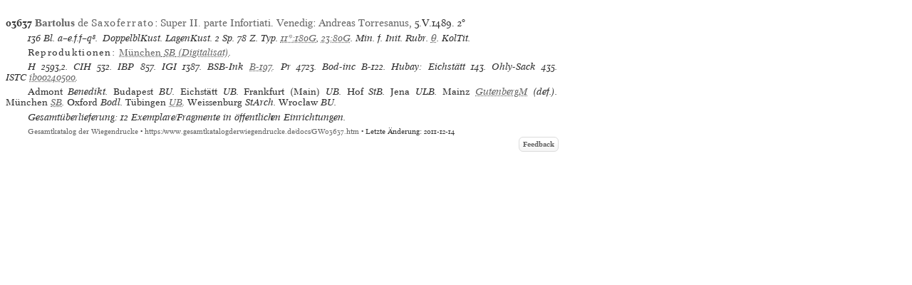

--- FILE ---
content_type: text/html
request_url: https://www.gesamtkatalogderwiegendrucke.de/docs/GW03637.htm
body_size: 7611
content:
<?xml version="1.0" encoding="UTF-8"?>
<!DOCTYPE html
  PUBLIC "-//W3C//DTD XHTML 1.0 Transitional//EN" "http://www.w3.org/TR/xhtml1/DTD/xhtml1-transitional.dtd">
<html><head><title>GW. Incunable GW03637</title><link charset="UTF-8" href="../Style/GW.css" rel="stylesheet" type="text/css"></link><meta http-equiv="Content-Type" content="text/html; charset=UTF-8"></meta><link rel="schema.DC" href="http://purl.org/dc/elements/1.1/"></link><link rel="schema.DCTERMS" href="http://purl.org/dc/terms/"></link><meta name="DC.title" content="GW. Description of Incunable No. GW03637"></meta><meta name="DC.identifier" content="GW03637.htm"></meta><meta name="DCTERMS.modified" content="2025-08-16"></meta><meta name="DC.creator" content="Staatsbibliothek zu Berlin"></meta><meta name="DC.subject" content="gesamtkatalog der wiegendrucke; typography before 1501; incunable GW03637"></meta><meta name="DC.description" content="Gesamtkatalog der Wiegendrucke. Description of Incunable No. GW03637"></meta><meta name="DC.language" content="DE"></meta><meta name="DC.type" content="Text"></meta><meta name="DC.format" content="text/xhtml"></meta><meta name="DCTERMS.conformsTo" content="http://www.unicode.org/versions/Unicode5.2.0/"></meta><meta name="DCTERMS.conformsTo" content="http://www.ietf.org/rfc/rfc2279.txt"></meta><meta name="DCTERMS.conformsTo" content="http://www.w3.org/TR/xhtml1/DTD/xhtml1-strict.dtd"></meta><meta name="DC.publisher" content="Staatsbibliothek zu Berlin (SBB)"></meta><meta name="DCTERMS.issued" content="2025-11-18+01:00"></meta><meta name="DC.rights" content=""></meta><script type="text/javascript" src="../gwHelper.js"></script><script type="text/javascript" src="../quellen.js"></script></head><body style="margin:8px"><div class="inhalt"><div class="height10"><!-- --></div><div style="width:774px"><a id="GW03637" name="GW03637"><!-- --></a><div class="bn9-11"><span class="bold">03637</span><span class="bold"> </span><a href="../Show.asp?dir=BARTSAX&amp;file=BARTSAX&amp;localref=GW03637"><span class="bold">Bartolus</span> de <span class="spaced">Saxoferrato</span></a>: <a href="../Show.asp?dir=BARTSAX&amp;file=BARTSAX&amp;localref=GW03637">Super II. parte Infortiati</a>.  <a href="../doPrint.asp?search=1&amp;resultsize=100&amp;pop=Venedig">Venedig</a>: <a href="../doPrint.asp?search=1&amp;resultsize=10&amp;pr=Andreas Torresanus">Andreas
                     Torresanus</a>, 5.V.1489. <span>2°</span></div><div class="iip8-10">136 Bl. <span dir="ltr">a–e.f.f–q⁸. </span>DoppelblKust. LagenKust. 2 Sp. 78 Z. Typ. <a href="https://tw.staatsbibliothek-berlin.de/ma10858" target="_blank">11*:180G</a>, <a href="https://tw.staatsbibliothek-berlin.de/ma10870" target="_blank">23:80G</a>. Min. f. Init. Rubr. <a href="https://tw.staatsbibliothek-berlin.de/ma10888" target="_blank">θ</a>. KolTit. </div><div style="text-align:left" class="iip8-10"><span class="spacedNormal">Reproduktionen: </span><span class="italic"><a target="_blank" href="http://daten.digitale-sammlungen.de/~db/0004/bsb00047876/images/"><span class="normal">München</span> <span>SB</span> (Digitalisat)</a></span>. </div><div class="iip8-10"><span class="ab" onclick="toggle_bibl(this)">H</span> 2593,2. <span class="ab" onclick="toggle_bibl(this)">CIH</span> 532. <span class="ab" onclick="toggle_bibl(this)">IBP</span> 857. <span class="ab" onclick="toggle_bibl(this)">IGI</span> 1387. <span class="ab" onclick="toggle_bibl(this)">BSB-Ink</span> <a target="_blank" href="https://inkunabeln.digitale-sammlungen.de/Ausgabe_B-197.html">B-197</a>. <span class="ab" onclick="toggle_bibl(this)">Pr</span> 4723. <span class="ab" onclick="toggle_bibl(this)">Bod-inc</span> B-122. <span class="ab" onclick="toggle_bibl(this)">Hubay: Eichstätt</span> 143. <span class="ab" onclick="toggle_bibl(this)">Ohly-Sack</span> 435. <span class="ab" onclick="toggle_bibl(this)">ISTC</span> <a target="_blank" href="https://data.cerl.org/istc/ib00240500">ib00240500</a>. </div><div class="iip8-10"><span class="normal">Admont</span> Benedikt. <span class="normal">Budapest</span> BU. <span class="normal">Eichstätt</span> UB. <span class="normal">Frankfurt (Main)</span> UB. <span class="normal">Hof</span> StB. <span class="normal">Jena</span> ULB. <span class="normal">Mainz</span> <span onclick="toggle_visibility('d3e97792');" class="clickableSpan">GutenbergM</span><div class="overlay" id="d3e97792"><div class="popup"><span class="close clickableSpan" onclick="toggle_visibility('d3e97792');">×</span><div class="content"><div class="normal"><div class="ref21"><span class="normal">Mainz</span> GutenbergM, Ink 417 (def.)</div></div></div></div></div> (def.). <span class="normal">München</span> <span onclick="toggle_visibility('d3e97816');" class="clickableSpan">SB</span><div class="overlay" id="d3e97816"><div class="popup"><span class="close clickableSpan" onclick="toggle_visibility('d3e97816');">×</span><div class="content"><div class="normal"><div class="ref21"><span class="normal">München</span> SB, 2° Inc.c.a. 2213</div></div></div></div></div>. <span class="normal">Oxford</span> Bodl. <span class="normal">Tübingen</span> <span onclick="toggle_visibility('d3e97845');" class="clickableSpan">UB</span><div class="overlay" id="d3e97845"><div class="popup"><span class="close clickableSpan" onclick="toggle_visibility('d3e97845');">×</span><div class="content"><div class="normal"><div class="ref21"><span class="normal">Tübingen</span> UB, 2 in: Hc 70 a.2</div><div class="ref22">- INKA:<form method="post" action="https://www.inka.uni-tuebingen.de/cgi-bin/inkunabel" style="display: inline;" target="_blank"><input type="hidden" name="status" value="Suchen"></input><input type="hidden" name="sbibliothek" value="alle"></input><button type="submit" name="sinkanum" value="17000430" class="clickableSpan" style="font-family: 'Mirage WD online', 'Mirage WD'; background: none;border: none; cursor: pointer;">17000430</button></form></div></div></div></div></div>. <span class="normal">Weissenburg</span> StArch. <span class="normal">Wrocław</span> BU. </div><div class="iip8-10">Gesamtüberlieferung: 12 Exemplare/Fragmente in öffentlichen Einrichtungen.</div></div><div class="afooter"><a href="..">Gesamtkatalog der Wiegendrucke</a> • <a href="https://www.gesamtkatalogderwiegendrucke.de/docs/GW03637.htm">https://www.gesamtkatalogderwiegendrucke.de/docs/GW03637.htm</a> • Letzte Änderung: 2011-12-14<span style="width:774px;position:absolute;left:10px;"><a href="http://b-gwshow01.pk.de/docs/GW03637.htm" style="position:absolute;top:15px;left:-10px;"><img alt="" src="https://www.gesamtkatalogderwiegendrucke.de/pix/empty.gif" width="25" height="20" border="0"></img></a><a href="mailto:gw@sbb.spk-berlin.de?subject=Feedback zu Nr GW03637" class="feedbackButton">Feedback</a></span></div></div><script type="text/javascript">
                                    var _paq = window._paq || [];
                                    _paq.push(['trackPageView']);
                                    _paq.push(['enableLinkTracking']);
                                    
                                    (function() {
                                    var u="https://webstats.sbb.berlin/";
                                    _paq.push(['setTrackerUrl', u+'matomo.php']);
                                    _paq.push(['setSiteId', '7']);
                                    var d=document, g=d.createElement('script'), s=d.getElementsByTagName('script')[0];
                                    g.type='text/javascript'; g.async=true; g.defer=true; g.src=u+'matomo.js'; s.parentNode.insertBefore(g,s);
                                    })();
                                </script></body></html>

--- FILE ---
content_type: application/javascript
request_url: https://www.gesamtkatalogderwiegendrucke.de/quellen.js
body_size: 315482
content:
var quellen = {
    "Abbott": "Abbott, Thomas Kingsmill: Catalogue of fifteenth-century books in the Library of Trinity College, Dublin, and in Marsh's Library, Dublin, with a few from other collections. Dublin, 1905. <a target='_blank' href='http://www.archive.org/details/cu31924029494949'>[Online-Ressource]</a>",
"Aberdeen": "A List of fifteenth century books in the University Library of Aberdeen. Aberdeen, 1925. (Aberdeen University Studies 98.)",
"Accurti I": "Accurti, Tommaso: Editiones saeculi XV pleraeque bibliographis ignotae. Annotationes ad opus cui titulus ‘Gesamtkatalog der Wiegendrucke’. Vol. 1–4. Florentiae, 1930. <a target='_blank' href='http://digitale.beic.it/primo_library/libweb/action/search.do?fn=search&vl(freeText0)=Accurti%2c+Tommaso+(1862-1946)&tab=default_tab&mode=Basic&scp.scps=scope%3a(RD01)&vid=BEIC&ct=suggestedSearch&vl(3134980UI1)=all_items&vl(3134979UI0)=creator'>[Online-Ressource]</a>",
"Accurti II": "Accurti, Tommaso: Aliae editiones saeculi XV pleraeque nondum descriptae. Annotationes ad opus cui titulus ‘Gesamtkatalog der Wiegendrucke’. Vol. 1–6. Florentiae, 1936. <a target='_blank' href='http://digitale.beic.it/primo_library/libweb/action/search.do?fn=search&vl(freeText0)=Accurti%2c+Tommaso+(1862-1946)&tab=default_tab&mode=Basic&scp.scps=scope%3a(RD01)&vid=BEIC&ct=suggestedSearch&vl(3134980UI1)=all_items&vl(3134979UI0)=creator'>[Online-Ressource]</a>",
"Adam: Namur": "Adam, Renaud: Incunabula Namurcensia. Catalogue des incunables conservés à la Bibliothèque Universitaire Moretus Plantin de l’Université de Namur et à la Bibliothèque du Centre de Documentation et de Recherche Religieuses (Namur). Namur, 2018.",
"ADB": "Allgemeine Deutsche Biographie. Hrsg. von d. Histor. Comm. bei d. Kgl. Akad. d. Wiss. Bd 1–56. Bd 56: München u. Leipzig, 1875–1912. <a target='_blank' href='http://www.deutsche-biographie.de/index.html'>[Online-Ressource]</a>",
"Adler": "Adler, Israel: Les Incunables hébraiques de la Bibliothèque nationale. Le Livre hébraique. Incunables-publications israèliennes. Exposition organisée avec le concours de la Bibliothèque nationale. Paris, Jérusalem, 1962.",
"Ageno": "Ageno, Fridericus: Librorum saec. XV impressorum qui in publica Ticinensi bibliotheca adservantur catalogus. Florentiae, 1954. (Biblioteca di bibliografia italiana. 29.)",
"Aguiló y Fuster": "Aguiló y Fuster, Mariano: Catálogo de obras en lengua catalana, impresas desde 1474 hasta 1860. Nachdr. Barcelona 1977. Madrid, 1923 (1927).",
"Albareda: Montserrat": "Albareda, Anselm Maria: La impremta de Montserrat (segles XVe–XVIe). In: Analecta Montseratensia. 2. 1918. Monestir de Montserrat, 1919. S. 11–166.",
"Albert Berenguer": "Albert Berenguer, Isidro: Las secciones de incunables en las bibliotecas de Alicante y Orihuela. In: Revista del Instituto de Estudios Alicantinos. 14. 1975 S. 25–41.",
"Alberts: Anshelm": "Alberts, Hildegard: Reuchlins Drucker Thomas Anshelm. Mit besonderer Berücksichtigung seiner Pforzheimer Presse. Johannes Reuchlin 1455-1522. Festgabe seiner Vaterstadt Pforzheim zur 500. Wiederkehr seines Geburtstages. Pforzheim, 1955. S. 205–265.",
"Alblas": "Alblas, Jan: Bibliotheek der Rijksuniversiteit te Utrecht. Incunabelen … met … aanteekeningen … door Jan Frederic van Someren. Utrecht, 1922. <a target='_blank' href='https://www.delpher.nl/nl/boeken/view?coll=boeken&identifier=MMKB02A:000031412'>[Online-Ressource]</a>",
"Aldine-Press": "The Aldine Press. Catalogue of the Ahmanson-Murphy collection of books by or relating to the press in the Library of the University of California, Los Angeles. Incorporating works recorded elsewhere. [Mitarb. Nicolas Barker, Sue A. Kaplan, Paul Naiditch u. Gerald Lange]. Berkeley, Ca., 2001.",
"Aleksandrovič": "Aleksandrovič, E. S.: Inkunabuly Central’noj naučnoj Biblioteki Chaŕkovskogo Universiteta. Chaŕkov, 1962.",
"Alter": "Alter, Franz Carl: Bibliographische Nachrichten von verschiedenen Ausgaben orientalischer Bibeltexte und der Kirchenväter. Wien, 1779.",
"Altés-Olivar": "Altés i Aguiló, Francesc Xavier u. Alexandre Olivar i Daydí: Catàleg dels incunables de la Biblioteca Episcopal de Vic. Vic, 2000. (Sèrie catàlegs. 5.)",
"Altmann: Brandis": "Altmann, Ursula: Die Leistungen der Drucker mit Namen Brandis im Rahmen der Buchgeschichte des 15. Jahrhunderts. Phil. Diss. [Maschinenschr.] Berlin, 1974. <a target='_blank' href='http://edoc.hu-berlin.de/dissertationen/altmann-ursula-1974-12-18/PDF/Altmann.pdf'>[Online-Ressource]</a>",
"Altmann: Brandis, Lukas": "Altmann, Ursula: Die Leistungen der Drucker mit Namen Brandis im Rahmen der Buchgeschichte des 15. Jahrhunderts. Phil. Diss. [Maschinenschr.] Berlin, 1974. <a target='_blank' href='http://edoc.hu-berlin.de/dissertationen/altmann-ursula-1974-12-18/PDF/Altmann.pdf'>[Online-Ressource]</a>",
"Altmann: Brandis, Markus": "Altmann, Ursula: Die Leistungen der Drucker mit Namen Brandis im Rahmen der Buchgeschichte des 15. Jahrhunderts. Phil. Diss. [Maschinenschr.] Berlin, 1974. <a target='_blank' href='http://edoc.hu-berlin.de/dissertationen/altmann-ursula-1974-12-18/PDF/Altmann.pdf'>[Online-Ressource]</a>",
"Altmann: Brandis, Markus/Moritz": "Altmann, Ursula: Die Leistungen der Drucker mit Namen Brandis im Rahmen der Buchgeschichte des 15. Jahrhunderts. Phil. Diss. [Maschinenschr.] Berlin, 1974. <a target='_blank' href='http://edoc.hu-berlin.de/dissertationen/altmann-ursula-1974-12-18/PDF/Altmann.pdf'>[Online-Ressource]</a>",
"Altmann: Brandis, Matthäus": "Altmann, Ursula: Die Leistungen der Drucker mit Namen Brandis im Rahmen der Buchgeschichte des 15. Jahrhunderts. Phil. Diss. [Maschinenschr.] Berlin, 1974. <a target='_blank' href='http://edoc.hu-berlin.de/dissertationen/altmann-ursula-1974-12-18/PDF/Altmann.pdf'>[Online-Ressource]</a>",
"Altmann: Brandis, Mohnkopfdruckerei": "Altmann, Ursula: Die Leistungen der Drucker mit Namen Brandis im Rahmen der Buchgeschichte des 15. Jahrhunderts. Phil. Diss. [Maschinenschr.] Berlin, 1974. <a target='_blank' href='http://edoc.hu-berlin.de/dissertationen/altmann-ursula-1974-12-18/PDF/Altmann.pdf'>[Online-Ressource]</a>",
"Altmann: Brandis, Moritz": "Altmann, Ursula: Die Leistungen der Drucker mit Namen Brandis im Rahmen der Buchgeschichte des 15. Jahrhunderts. Phil. Diss. [Maschinenschr.] Berlin, 1974. <a target='_blank' href='http://edoc.hu-berlin.de/dissertationen/altmann-ursula-1974-12-18/PDF/Altmann.pdf'>[Online-Ressource]</a>",
"Ameisenowa": "Ameisenowa, Zofja: Einblattdrucke des fünfzehnten Jahrhunderts in Polen. Holz- und Metallschnitte in den Bibliotheken zu Goluchów, Krakau, Lemberg, Lublin, Plozk, Thorn und Warschau. Straßburg, 1929. <a target='_blank' href='https://digi.ub.uni-heidelberg.de/diglit/ebdbd69'>[Online-Ressource]</a> (Einblattdrucke des 15. Jahrhunderts. Hrsg. von Paul Heitz. 69.)",
"Amelung: Frühdruck": "Amelung, Peter: Der Frühdruck im deutschen Südwesten 1473–1500. Eine Ausstellung der Württembergischen Landesbibliothek Stuttgart. [Katalog.] Bd 1ff. Stuttgart, 1979ff.",
"Amelung: Niederländische Inkunabeln": "Amelung, Peter: Die niederländischen Inkunabeln der Württembergischen Landesbibliothek in Stuttgart. Forty-three studies in bibliography presented to Prof. D. Wytze Hellinga. Amsterdam, 1980. S. 1–27.",
"Amelung: Reutlingen": "Amelung, Peter: Katalog der Inkunabeln der Stadtbücherei Reutlingen. Reutlingen, 1976. <a target='_blank' href='http://www.stadtbibliothek-reutlingen.de/text/info/inkunabelkatalog.pdf'>[Online-Ressource]</a>",
"Amundsen: Oslo": "Amundsen, Leiv: Det Kongelige Fredriks-Universitet. Katalog over Universitetsbibliotekets paleotypsamling. Oslo, 1926. <a target='_blank' href='https://urn.nb.no/URN:NBN:no-nb_digibok_2006120801115'>[Online-Ressource]</a>",
"Angiolgabriello": "Angiolgabriello di Santa Maria [d. i. Paolo Calvi]: Biblioteca e storia di quei scrittori così della città come del territorio di Vicenza che pervennero fin ad ora a notizia. Vol. 1–6. Vicenza, 1772–1782.",
"Anselmo": "Anselmo, Artur: Origens da imprensa em Portugal. Lisboa, 1981.",
"Antonelli": "Antonelli, Giuseppe: Ricerche bibliografiche sulle edizioni ferraresi del secolo XV. Ferrara, 1830. <a target='_blank' href='https://catalog.hathitrust.org/Record/012104564'>[Online-Ressource]</a>",
"Antonio": "Antonio, Nicolás: Bibliotheca Hispana vetus. T. 1.2. Romae, 1696.",
"Argelati: Volg.": "Argelati, Filippo: Biblioteca degli volgarizzatori, o sia notizia dall’ opere volgarizzate d’autori, che scrissero in lingue morte prima del secolo XV. T. 1–5. Milano, 1767.",
"Armstrong: Padova": "Armstrong, Lilian: Gli incunaboli della Biblioteca del Seminario Vescovile di Padova. Catalogo e studi. Introduzione di Giordana Mariani Canova. A cura di Pierantonio Gios e Federica Toniolo. Lilian Armstrong, Piero Scapecchi, Federica Toniolo. Padova, 2008. (Fonti e ricerche di storia ecclesiastica padovana. 33.)",
"Ashley": "Ashley, Frederick William: Library of Congress. Catalogue of the John Boyd Thacher Collection of incunabula. Washington, 1915. <a target='_blank' href='http://catalog.hathitrust.org/Record/008591205'>[Online-Ressource]</a>",
"Asis-Gaillissans: Inventaire": "Asis-Gaillissans, Joseph Maria Étienne: Ville de Nevers. Inventaire descriptif des incunables conservés dans la Bibliothèque publique. Nevers, 1887.",
"Askew": "Askew, Antony: Bibliotheca Askeviana sive catalogus librorum rarissimorum Antonii A. Londini, 1775. <a target='_blank' href='https://archive.org/details/bibliotecaaskevi00aske'>[Online-Ressource]</a>",
"Audiffredi: Ital.": "Audiffredi, Giovanni Battista: Specimen historico-criticum editionum Italicarum saeculi XV. Romae, 1794. <a target='_blank' href='https://archive.org/details/specimenhistori00audigoog'>[Online-Ressource]</a>",
"Audiffredi: Rom": "Audiffredi, Giovanni Battista: Catalogus historico-criticum Romanarum editionum saeculi XV. Romae, 1783. <a target='_blank' href='https://books.google.de/books?id=6URkc21u2iMC&hl=de&pg=PR3#v=onepage&q&f=false'>[Online-Ressource]</a>",
"Audiffredi: Suppl.": "Audiffredi, Giovanni Battista: Ad catalogum historico-criticum Romanarum editionum saeculi XV supplementum nunc primum ab Johanne Bresciano editum. Revue des bibliothèques. 6. 1896. S. 298–304, 337–353.",
"Bacâru": "Bacâru, Livia: Catalogul incunabulelor. Biblioteca Academiei R.S. România. Bucurşti, 1970.",
"Badalić": "Badalić, Josip: Inkunabule u Narodnoj Republici Hrvatskoj. Zagreb, 1952. (Opera Academiae scientiarum et artium Slavorum Meridionalium. 45.)",
"Badalić: Jugoslavica": "Badalić, Josip: Jugoslavica usque ad annum MDC. Bibliographie der südslawischen Frühdrucke. Aureliae Aquensis, 1960. (Bibliotheca bibliographica Aureliana. 2.)",
"Badalić: Jugoslavica²": "Badalić, Josip: Jugoslavica usque ad annum MDC. Bibliographie der südslawischen Frühdrucke. Aureliae Aquensis, 1960. (Bibliotheca bibliographica Aureliana. 2.)",
"Baer: Hist.": "Baer, Leo: Die illustrierten Historienbücher des 15. Jahrhunderts. Ein Beitrag zur Geschichte des Formschnittes. Straßburg, 1903. <a target='_blank' href='http://www.archive.org/details/dieillustrierte00baergoog'>[Online-Ressource]</a>",
"Baer: Kurt Wolff": "Wolff, Kurt: Katalog der Inkunabeln-Sammlung Kurt Wolff, München. Versteigerung 5. u. 6. Oktober 1926. T. 1. Frankfurt/Main, Baer 1926.",
"Baldacchini: Cesena": "Baldacchini, Lorenzo: Il fondo antico della Biblioteca del seminario di Cesena. A cura Lorenzo Baldacchino u.a. Bologna, 2003. (Emilia Romagna Biblioteche Archivi. 48.)",
"Baldacchini: Romagna": "Baldacchini, Lorenzo: Incunaboli e cinquecentine in Romagna. La Biblioteca Piana e la Biblioteca del Seminario di Sarsina. Manziana, 1996.",
"Baldwin": "Baldwin, Jack: A catalogue of the fifteenth-century printed books in Glasgow libraries and museums. Vol. I-II. Woodbridge, 2020.",
"Ballard: Boston": "Ballard, James: A catalogue of the medieval and renaissance manuscripts and incunabula in the Boston Medical Library. Boston, 1944.",
"Balsamo: Sardegna": "Balsamo, Luigi: La stampa in Sardegna nei secoli XV e XVI. Firenze, 1968. (Biblioteca bibliografica italiana. 51.)",
"Balsamo: Scinzenzeller": "Balsamo, Luigi: Giovann’ Angelo Scinzenzeler tipografo in Milano (1500–1526). Firenze, 1959. (Biblioteca bibliografica italiana. 20.)",
"Barbier-Degenne": "Barbier, Frédéric u. Jean Degenne: Catalogue des incunables conserves dans les bibliothèques de la region Nord-pas-de-Calais. Bibliothèques Municipales d’Arras, de Bergues, Lille et Valenciennes Lille, 1980.",
"Baroncelli": "Baroncelli, Ugo: La stampa nella Riviera Bresciana del Garda nei secoli XV e XVI. Brescia, 1964.",
"Baroncelli: Brescia": "Baroncelli, Ugo: Gli incunabuli della Biblioteca Queriniana di Brescia (catalogo). Brescia, 1970. <a target='_blank' href='http://www.ateneo.brescia.it/controlpanel/uploads/supplementi-ai-commentari/S-1970a%20BaroncelliIncunaboli.pdf'>[Online-Ressource]</a> (Commentari dell’Ateneo di Brescia per l’anno 1970. Suppl.)",
"Baroncelli: Lonato": "Baroncelli, Ugo: Catalogo degli incunabuli della Biblioteca Ugo da Como di Lonato. Firenze, 1953.",
"Bartolini": "Bartolini, Antonio: Saggio epistolare sopra la tipografia del Friuli nel secolo XV. Aggiuntavi una lettera tipografica del … Abate Jacopo Morelli. Undine, 1798.",
"Bartolini: Terni": "Bartolini, Massimo: Gli incunaboli della Biblioteca comunale di Terni. Manziana, 2012.",
"Barwiński": "Barwiński, Eugeniusz: Katalog inkunabułów Biblioteki uniwersyteckiej we Lwowie. Lwów, 1912.",
"Bas Carbonell: Valencia": "Bas Carbonell, Manuel: Historia de los incunables valencianos. Valencia, 1992. (Bibliofilia antigua. Estudios bibliograficos. 1.)",
"Batines": "Colomb de Batines, Paul Vcte: Bibliografia delle antiche rappresentazioni italiane sacre e profane stampate nei secoli XV e XVI. Firenze, 1852.",
"Baudrier": "Baudrier, Henri Louis: Bibliographie lyonnaise. Recherches sur les imprimeurs, libraires, relieurs et fondeurs de lettres de Lyon au XVIe siècle. Sér. 1–12. [Nebst] Tables. Lyon, 1895–1921. 1950. <a target='_blank' href='http://www.archive.org/details/bibliographiely00tricgoog'>[Online-Ressource: Bd 3]</a> <a target='_blank' href='http://www.archive.org/details/bibliographiely01tricgoog'>[Online-Ressource: Bd 5]</a> <a target='_blank' href='http://www.archive.org/details/bibliographiely03tricgoog'>[Online-Ressource: Bd 6]</a> <a target='_blank' href='http://www.archive.org/details/bibliographiely02tricgoog'>[Online-Ressource: Bd 7]</a>",
"Baudrier I": "Baudrier, Henri Louis: Bibliographie lyonnaise. Recherches sur les imprimeurs, libraires, relieurs et fondeurs de lettres de Lyon au XVIe siècle. Sér. 1–12. [Nebst] Tables. Lyon, 1895–1921. 1950. <a target='_blank' href='http://www.archive.org/details/bibliographiely00tricgoog'>[Online-Ressource: Bd 3]</a> <a target='_blank' href='http://www.archive.org/details/bibliographiely01tricgoog'>[Online-Ressource: Bd 5]</a> <a target='_blank' href='http://www.archive.org/details/bibliographiely03tricgoog'>[Online-Ressource: Bd 6]</a> <a target='_blank' href='http://www.archive.org/details/bibliographiely02tricgoog'>[Online-Ressource: Bd 7]</a>",
"Baudrier II": "Baudrier, Henri Louis: Bibliographie lyonnaise. Recherches sur les imprimeurs, libraires, relieurs et fondeurs de lettres de Lyon au XVIe siècle. Sér. 1–12. [Nebst] Tables. Lyon, 1895–1921. 1950. <a target='_blank' href='http://www.archive.org/details/bibliographiely00tricgoog'>[Online-Ressource: Bd 3]</a> <a target='_blank' href='http://www.archive.org/details/bibliographiely01tricgoog'>[Online-Ressource: Bd 5]</a> <a target='_blank' href='http://www.archive.org/details/bibliographiely03tricgoog'>[Online-Ressource: Bd 6]</a> <a target='_blank' href='http://www.archive.org/details/bibliographiely02tricgoog'>[Online-Ressource: Bd 7]</a>",
"Baudrier III": "Baudrier, Henri Louis: Bibliographie lyonnaise. Recherches sur les imprimeurs, libraires, relieurs et fondeurs de lettres de Lyon au XVIe siècle. Sér. 1–12. [Nebst] Tables. Lyon, 1895–1921. 1950. <a target='_blank' href='http://www.archive.org/details/bibliographiely00tricgoog'>[Online-Ressource: Bd 3]</a> <a target='_blank' href='http://www.archive.org/details/bibliographiely01tricgoog'>[Online-Ressource: Bd 5]</a> <a target='_blank' href='http://www.archive.org/details/bibliographiely03tricgoog'>[Online-Ressource: Bd 6]</a> <a target='_blank' href='http://www.archive.org/details/bibliographiely02tricgoog'>[Online-Ressource: Bd 7]</a>",
"Baudrier IV": "Baudrier, Henri Louis: Bibliographie lyonnaise. Recherches sur les imprimeurs, libraires, relieurs et fondeurs de lettres de Lyon au XVIe siècle. Sér. 1–12. [Nebst] Tables. Lyon, 1895–1921. 1950. <a target='_blank' href='http://www.archive.org/details/bibliographiely00tricgoog'>[Online-Ressource: Bd 3]</a> <a target='_blank' href='http://www.archive.org/details/bibliographiely01tricgoog'>[Online-Ressource: Bd 5]</a> <a target='_blank' href='http://www.archive.org/details/bibliographiely03tricgoog'>[Online-Ressource: Bd 6]</a> <a target='_blank' href='http://www.archive.org/details/bibliographiely02tricgoog'>[Online-Ressource: Bd 7]</a>",
"Baudrier V": "Baudrier, Henri Louis: Bibliographie lyonnaise. Recherches sur les imprimeurs, libraires, relieurs et fondeurs de lettres de Lyon au XVIe siècle. Sér. 1–12. [Nebst] Tables. Lyon, 1895–1921. 1950. <a target='_blank' href='http://www.archive.org/details/bibliographiely00tricgoog'>[Online-Ressource: Bd 3]</a> <a target='_blank' href='http://www.archive.org/details/bibliographiely01tricgoog'>[Online-Ressource: Bd 5]</a> <a target='_blank' href='http://www.archive.org/details/bibliographiely03tricgoog'>[Online-Ressource: Bd 6]</a> <a target='_blank' href='http://www.archive.org/details/bibliographiely02tricgoog'>[Online-Ressource: Bd 7]</a>",
"Baudrier VI": "Baudrier, Henri Louis: Bibliographie lyonnaise. Recherches sur les imprimeurs, libraires, relieurs et fondeurs de lettres de Lyon au XVIe siècle. Sér. 1–12. [Nebst] Tables. Lyon, 1895–1921. 1950. <a target='_blank' href='http://www.archive.org/details/bibliographiely00tricgoog'>[Online-Ressource: Bd 3]</a> <a target='_blank' href='http://www.archive.org/details/bibliographiely01tricgoog'>[Online-Ressource: Bd 5]</a> <a target='_blank' href='http://www.archive.org/details/bibliographiely03tricgoog'>[Online-Ressource: Bd 6]</a> <a target='_blank' href='http://www.archive.org/details/bibliographiely02tricgoog'>[Online-Ressource: Bd 7]</a>",
"Baudrier VII": "Baudrier, Henri Louis: Bibliographie lyonnaise. Recherches sur les imprimeurs, libraires, relieurs et fondeurs de lettres de Lyon au XVIe siècle. Sér. 1–12. [Nebst] Tables. Lyon, 1895–1921. 1950. <a target='_blank' href='http://www.archive.org/details/bibliographiely00tricgoog'>[Online-Ressource: Bd 3]</a> <a target='_blank' href='http://www.archive.org/details/bibliographiely01tricgoog'>[Online-Ressource: Bd 5]</a> <a target='_blank' href='http://www.archive.org/details/bibliographiely03tricgoog'>[Online-Ressource: Bd 6]</a> <a target='_blank' href='http://www.archive.org/details/bibliographiely02tricgoog'>[Online-Ressource: Bd 7]</a>",
"Baudrier VIII": "Baudrier, Henri Louis: Bibliographie lyonnaise. Recherches sur les imprimeurs, libraires, relieurs et fondeurs de lettres de Lyon au XVIe siècle. Sér. 1–12. [Nebst] Tables. Lyon, 1895–1921. 1950. <a target='_blank' href='http://www.archive.org/details/bibliographiely00tricgoog'>[Online-Ressource: Bd 3]</a> <a target='_blank' href='http://www.archive.org/details/bibliographiely01tricgoog'>[Online-Ressource: Bd 5]</a> <a target='_blank' href='http://www.archive.org/details/bibliographiely03tricgoog'>[Online-Ressource: Bd 6]</a> <a target='_blank' href='http://www.archive.org/details/bibliographiely02tricgoog'>[Online-Ressource: Bd 7]</a>",
"Baudrier IX": "Baudrier, Henri Louis: Bibliographie lyonnaise. Recherches sur les imprimeurs, libraires, relieurs et fondeurs de lettres de Lyon au XVIe siècle. Sér. 1–12. [Nebst] Tables. Lyon, 1895–1921. 1950. <a target='_blank' href='http://www.archive.org/details/bibliographiely00tricgoog'>[Online-Ressource: Bd 3]</a> <a target='_blank' href='http://www.archive.org/details/bibliographiely01tricgoog'>[Online-Ressource: Bd 5]</a> <a target='_blank' href='http://www.archive.org/details/bibliographiely03tricgoog'>[Online-Ressource: Bd 6]</a> <a target='_blank' href='http://www.archive.org/details/bibliographiely02tricgoog'>[Online-Ressource: Bd 7]</a>",
"Baudrier X": "Baudrier, Henri Louis: Bibliographie lyonnaise. Recherches sur les imprimeurs, libraires, relieurs et fondeurs de lettres de Lyon au XVIe siècle. Sér. 1–12. [Nebst] Tables. Lyon, 1895–1921. 1950. <a target='_blank' href='http://www.archive.org/details/bibliographiely00tricgoog'>[Online-Ressource: Bd 3]</a> <a target='_blank' href='http://www.archive.org/details/bibliographiely01tricgoog'>[Online-Ressource: Bd 5]</a> <a target='_blank' href='http://www.archive.org/details/bibliographiely03tricgoog'>[Online-Ressource: Bd 6]</a> <a target='_blank' href='http://www.archive.org/details/bibliographiely02tricgoog'>[Online-Ressource: Bd 7]</a>",
"Baudrier XI": "Baudrier, Henri Louis: Bibliographie lyonnaise. Recherches sur les imprimeurs, libraires, relieurs et fondeurs de lettres de Lyon au XVIe siècle. Sér. 1–12. [Nebst] Tables. Lyon, 1895–1921. 1950. <a target='_blank' href='http://www.archive.org/details/bibliographiely00tricgoog'>[Online-Ressource: Bd 3]</a> <a target='_blank' href='http://www.archive.org/details/bibliographiely01tricgoog'>[Online-Ressource: Bd 5]</a> <a target='_blank' href='http://www.archive.org/details/bibliographiely03tricgoog'>[Online-Ressource: Bd 6]</a> <a target='_blank' href='http://www.archive.org/details/bibliographiely02tricgoog'>[Online-Ressource: Bd 7]</a>",
"Baudrier XII": "Baudrier, Henri Louis: Bibliographie lyonnaise. Recherches sur les imprimeurs, libraires, relieurs et fondeurs de lettres de Lyon au XVIe siècle. Sér. 1–12. [Nebst] Tables. Lyon, 1895–1921. 1950. <a target='_blank' href='http://www.archive.org/details/bibliographiely00tricgoog'>[Online-Ressource: Bd 3]</a> <a target='_blank' href='http://www.archive.org/details/bibliographiely01tricgoog'>[Online-Ressource: Bd 5]</a> <a target='_blank' href='http://www.archive.org/details/bibliographiely03tricgoog'>[Online-Ressource: Bd 6]</a> <a target='_blank' href='http://www.archive.org/details/bibliographiely02tricgoog'>[Online-Ressource: Bd 7]</a>",
"Baumann: Stuchs": "Baumann, Walter: Die Druckerei Stuchs zu Nürnberg (1484–1537). In: Gutenberg-Jahrbuch 1954. S. 122–132.",
"Bayle": "Bayle, Pierre: Dictionaire historique et critique. 4. éd. T. 1–4. Amsterdam, 1730.",
"BBKL": "Biographisch-bibliographisches Kirchenlexikon. Begründet von Friedrich Wilhelm Bautz. Fortgef. von Traugott Bautz. Bd 1-33. Nebst Erg. u. Reg. Hamm, 1975-2012.",
"Beasecker": "Beasecker, Robert: Fifty at Fifty. A Catalogue of Incunabula in the University Libraries Grand Valley State University. Allendale, 2010. <a target='_blank' href='http://scholarworks.gvsu.edu/library_books/7/'>[Online-Ressource]</a> (Books and Contributions to Books. 7.)",
"Beasecker²": "Beasecker, Robert: A Catalogue of Incunabula in the University Libraries Grand Valley State University. Part One: Complete Editions&quot;. Part Two: Leaves and Fragments&quot;. Allendale, 2019. <a target='_blank' href='https://scholarworks.gvsu.edu/library_books/15'>[Online-Ressource: Bd. 1]</a> <a target='_blank' href='https://scholarworks.gvsu.edu/library_books/14'>[Online-Ressource: Bd. 2]</a> (Books and Contributions to Books. 14.15.)",
"Beattie: Edinburgh": "Beattie, William: Supplement to the hand-list of incunabula in the National Library of Scotland. In: Edinburgh Bibliographical Society Transactions 2(1944). S. 151–230 u. 331–344.",
"Bechtel": "Bechtel, Guy: Catalogue des gothiques français 1476–1560. Paris, 2008.",
"Beck: Engelberg": "Beck, Sigisbert: Katalog der Inkunabeln der Stiftsbibliothek Engelberg. St. Ottilien, 1985. (Studien und Mitteilungen zur Geschichte des Benediktiner-Ordens. 27.Erg.Bd..)",
"Beckmann": "Beckmann, Johann Christoph: Catalogus bibliothecae publicae Universitat. Francofurtanae. Francofurti a. V., 1706.",
"Bégou: Alès": "Bégou, Emmanuel: Catalogue des ouvrages des XVe et XVIe siècles de la Bibliothèque Municipale d’Alès. Sète, 1994. (Les Nouveaux enjeux du patrimoine. 3.)",
"Bellavia: Agrigento": "Bellavia, Alberto...: Incunaboli ad Agrigento I. Biblioteca Lucchesiana e Biblioteca del Seminario Arcivescovile. Alberto Bellavia, Domenico Ciccarello, Vito Fortezza, Cristina Angela Iacono, Giovanna Iacono, Simona Inserra, Marco Palma. Roma, 2022. (Incunaboli. 7.)",
"Beltrami: Novara": "Beltrami, R.: Incunabuli di biblioteche e di archivi novaresi. Incunabuli dell’Archivio del Duomo, della Biblioteca del Seminario, dell’Archivio di S. Gaudenzio. Novara, 1937.",
"Bemmel: Arnhem": "Bemmel, Harry Chr. van: Catalogus van incunabelen en postincunabelen aanwezig in de Bibliotheek Arnhem. Arnhem, 1985.",
"Bensaude": "Bensaude, Joaquim: Histoire de la science nautique portugaise á l’époque des grandes découvertes. Collection de documents. Vol. 1–7. Munich, 1914–1919.",
"Benzing: Aschaffenburg": "Benzing, Josef: Die Frühdrucke der Hofbibliothek Aschaffenburg bis zum Jahre 1550. Aschaffenburg, 1968. (Veröffentlichungen des Geschichts- und Kunstvereins Aschaffenburg e.V. 11.)",
"Benzing: Buchdrucker": "Benzing, Josef: Die Buchdrucker des 16. und 17. Jahrhunderts im deutschen Sprachgebiet. 2. verb. u. erg. Aufl. Wiesbaden, 1982. (Beiträge zum Buch- und Bibliothekswesen. 12.)",
"Benzing: Köbel": "Benzing, Josef: Jakob Köbel zu Oppenheim. 1494–1533. Bibliographie seiner Drucke und Schriften. Wiesbaden, 1962.",
"Benzing: Strasbourg": "Benzing, Josef: Bibliographie strasbourgoise. Bibliographie des ouvrages imprimés àStrasbourg (Bas-Rhin) au XVIe siècle. T. 1. Baden-Baden, 1981. (Répertoire bibliographique des livres imprimés en France au seizième siècle. 148.) (Bibliotheca bibliographica Aureliana. 80.)",
"Benziger": "Benziger, Carl Josef: Geschichte des Buchgewerbes im fürstlichen Benediktinerstifte U. L. F. von Einsiedeln. Einsiedeln, 1912.",
"Berlan": "Berlan, Francesco: La introduzione della stampa in Savigliano, Saluzzo ed Asti nel secolo XV. Torino, 1887.",
"Bernard": "Bernard, Auguste: De l’Origine et des débuts de l’imprimerie en Europe. Paris, 1853.",
"Bernini": "Bernini, Giovanna: Gli incunaboli della Biblioteca Francescana di Milano. Una storia di libri, luoghi e uomini dotti. Milano, 2022. (Carte e libri: Tra biblioteche e archivi. 2.)",
"Bernoulli": "Bernoulli, Carl Christoph: Die Incunabeln des Basler Staatsarchivs. In: Basler Zeitschrift für Geschichte und Altertumskunde 9(1910). S. 1–35. <a target='_blank' href='http://retro.seals.ch/digbib/view?rid=bzg-002:1910:9::7'>[Online-Ressource]</a>",
"Bersano Begey: Aosta": "Bersano Begey, Marina: Gli incunabuli della Biblioteca del Grande Séminaire. Relazioni e communicazioni al XXXI Congresso storico subalpino, Aosta 9-11 sett. 1956. Cuneo, 1959. S. 965–975.",
"Bertoloni": "Bertoloni, Antonio: Nuova serie de’ testi di lingua italiana. Bologna, 1846.",
"Bertram": "Bertram, Theodor: Beschreibung der Inkunabeln, die sich in den Bibliotheken des Gymnasiums und der Altstädter Kirche zu Bielefeld befinden. Leipzig, 1906. <a target='_blank' href='http://bvbm1.bib-bvb.de/webclient/DeliveryManager?pid=2320378&custom_att_2=simple_viewer'>[Online-Ressource]</a> (Programm des Gymnasiums u. Realgymnasiums zu Bielefeld. Ostern 1906. Beilage.)",
"Besson": "Besson, Marius: L’Église et l’imprimerie dans les anciens diocèses de Lausanne et de Genève jusqu’en 1525. M. Besson. Bd. I-II. Genève, 1937–1938.",
"Beughem": "Beughem, Cornelius van: Incunabula typographiae sive catalogus librorum scriptorumque proximis ab inventione typographiae annis usque ad annum Christi MD inclusive editorum. Amstelodami, 1688.",
"Bianca: Messina": "Bianca, Concetta: Stampa cultura e società a Messina alla fine del Quattrocento Palermo, 1988. (Bollettino. Centro di Studi Filologica e Linguistica Siciliani. Ser. mediolatina e umanistica 5.)",
"Bibl.Palat.": "Bibliotheca Palatina. Druckschriften, Stampati Palatini, Printed Books. Mikrofiche-Ausgabe. München, 1999.",
"Bibliogr. zaragoz.": "Sanchez, Juan Manuel: Bibliografía zaragozana del siglo XV por un bibliófilo Aragonés. Madrid, 1908.",
"Bibliotheca Belgica": "Bibliotheca Belgica. Bibliographie générale des Pay-Bas. Sér. 1 Tff. Gand, La Haye, 1880ff..",
"Bibliotheca Belgica²": "Bibliotheca Belgica. Bibliographie générale des Pay-Bas. Vol. 1–7 Bruxelles, 1964-75.",
"Bibliotheca Dubois": "Dubois, Guillaume: Bibliotheca Duboisiana ou catalogue de la bibliothéque de … son Éminence Monseigneur le Cardinal Du Bois; rec. cidevant par l’abbé Bignon. La vente publ. se fera… 1725. P.1. 2. La Haye, 1725.",
"Bibliotheca Lind.": "Lindsay, James Ludovic: Bibliotheca Lindesiana. Catalogue of the printed books preserved at Haigh Hall … Vol. 1–4. Aberdeen, 1910.",
"Bigot": "Bigot, Jean: Nicolas et Louis Emery Bigot: Bibliotheca Bigotiana seu catalogus librorum quos congessere … Horum fiet auctio…1706. Parisiis, 1706.",
"Billaine": "Billaine, Louis: Variorum librorum quos Ludovicus Billaine typogr. ac bibliopola Parisiensis venales exponebat in suis apothecis catalogus. Paris, 1681.",
"Blades: Caxton": "Blades, William: The Biography and typography of William Caxton. London, Strassburg, 1877.",
"Blades: Caxton¹": "Blades, William: The Life and typography of William Caxton, England’s first printer. With evidence of his typographical connection with Colard Mansion. Vol. 1. 2. London, 1861–1863.",
"Bloomfield": "Bloomfield, Morton W.: Incipits of Latin works on the virtues and vices, 1100–1500 A.D. Cambridge (Mass.), 1979.",
"Bluet": "Bluet: Catalogue des livres de la bibliothèque de … B. Paris, 1667.",
"BMC": "Catalogue of books printed in the XVth century, now in the British Museum. P.1–13. London, 1908–2007. <a target='_blank' href='https://www.bl.uk/collection-guides/early-printed-books'>[Online-Ressource]</a>",
"BMC I": "Catalogue of books printed in the XVth century, now in the British Museum. P.1–13. London, 1908–2007. <a target='_blank' href='https://www.bl.uk/collection-guides/early-printed-books'>[Online-Ressource]</a>",
"BMC II": "Catalogue of books printed in the XVth century, now in the British Museum. P.1–13. London, 1908–2007. <a target='_blank' href='https://www.bl.uk/collection-guides/early-printed-books'>[Online-Ressource]</a>",
"BMC III": "Catalogue of books printed in the XVth century, now in the British Museum. P.1–13. London, 1908–2007. <a target='_blank' href='https://www.bl.uk/collection-guides/early-printed-books'>[Online-Ressource]</a>",
"BMC IV": "Catalogue of books printed in the XVth century, now in the British Museum. P.1–13. London, 1908–2007. <a target='_blank' href='https://www.bl.uk/collection-guides/early-printed-books'>[Online-Ressource]</a>",
"BMC V": "Catalogue of books printed in the XVth century, now in the British Museum. P.1–13. London, 1908–2007. <a target='_blank' href='https://www.bl.uk/collection-guides/early-printed-books'>[Online-Ressource]</a>",
"BMC VI": "Catalogue of books printed in the XVth century, now in the British Museum. P.1–13. London, 1908–2007. <a target='_blank' href='https://www.bl.uk/collection-guides/early-printed-books'>[Online-Ressource]</a>",
"BMC VII": "Catalogue of books printed in the XVth century, now in the British Museum. P.1–13. London, 1908–2007. <a target='_blank' href='https://www.bl.uk/collection-guides/early-printed-books'>[Online-Ressource]</a>",
"BMC VIII": "Catalogue of books printed in the XVth century, now in the British Museum. P.1–13. London, 1908–2007. <a target='_blank' href='https://www.bl.uk/collection-guides/early-printed-books'>[Online-Ressource]</a>",
"BMC IX": "Catalogue of books printed in the XVth century, now in the British Museum. P.1–13. London, 1908–2007. <a target='_blank' href='https://www.bl.uk/collection-guides/early-printed-books'>[Online-Ressource]</a>",
"BMC X": "Catalogue of books printed in the XVth century, now in the British Museum. P.1–13. London, 1908–2007. <a target='_blank' href='https://www.bl.uk/collection-guides/early-printed-books'>[Online-Ressource]</a>",
"BMC XI": "Catalogue of books printed in the XVth century, now in the British Museum. P.1–13. London, 1908–2007. <a target='_blank' href='https://www.bl.uk/collection-guides/early-printed-books'>[Online-Ressource]</a>",
"BMC XII": "Catalogue of books printed in the XVth century, now in the British Museum. P.1–13. London, 1908–2007. <a target='_blank' href='https://www.bl.uk/collection-guides/early-printed-books'>[Online-Ressource]</a>",
"BMC XIII": "Catalogue of books printed in the XVth century, now in the British Museum. P.1–13. London, 1908–2007. <a target='_blank' href='https://www.bl.uk/collection-guides/early-printed-books'>[Online-Ressource]</a>",
"Bobrova": "Bobrova, E.I.: Akademija Nauk SSSR. Katalog inkunabulov. Moskva, Leningrad, 1963.",
"Bocchetta": "Bocchetta, Monica: Catalogo degli incunaboli della Biblioteca storica di Palazzo Campana di Osimo. Macerata, 2019.",
"Bockwitz": "Bockwitz, Hans Heinrich: Rom oder Subiaco? Neue Forschungen zur Frage der Einführung des Buchdrucks auf italienischem Boden. In: Börsenblatt für den deutschen Buchhandel. Ausg. A. 105(1938) S. 145–147.",
"Bodemann": "Bodemann, Eduard: Xylographische und typographische Incunabeln der Königlichen öffentlichen Bibliothek zu Hannover. Hannover, 1866. <a target='_blank' href='http://hdl.handle.net/2027/mdp.39015033570469 '>[Online-Ressource]</a>",
"Bod-inc": "A Catalogue of books printed in the fifteenth century now in the Bodleian Library. By Alan Coates, Kristian Jensen, Christina Dondi, Bettina Wagner and Helen Dixon. With the ass. of Carolinne White and Elizabeth Mathew, Nigel F. Palmer and Silke Schaeper. Vol. 1–6 Oxford, 2005. <a target='_blank' href='http://incunables.bodleian.ox.ac.uk/'>[Online-Ressource]</a>",
"Boëll": "Boëll, Charles: Gillot, André : Catalogue des incunables de la bibliothèque publique d’Autun. Autun, 1911.",
"Bølling": "Bølling, Jørgen Andresen: Index librorum saeculo XVmo impressorum quorum exempla possidet Bibliotheca Regia Hafniensis. Hafniae, 1889–1898.",
"Boese: Biberach": "Boese, Helmut: Die Handschriften und Inkunabeln des Spitalarchivs zu Biberach. Wiesbaden, 1979. <a target='_blank' href='http://www.manuscripta-mediaevalia.de/hs/kataloge/HSK0011.htm'>[Online-Ressource]</a> Bohatta, Hanns: Katalog der Inkunabeln der Fürstlichen Liechtenstein’schen Fideikommiss-Bibliothek und der Hauslabsammlung. Wien, 1910. <a target='_blank' href='https://archive.org/details/BohattaKatalogDerInkunabelnDerFrstlichLiechtensteinschenFideikommissbibliothek'>[Online-Ressource]</a>",
"Bohatta: Horae": "Bohatta, Hanns: Bibliographie der Livres d’heures (Horae B.M.V.), Officia, Hortuli animae, Coronae B.M.V, Rosaria und Cursus B.M.V. des XV. und XVI. Jahrhunderts. 2., verm. Aufl. Wien, 1924.",
"Bohatta: Horae I": "Bohatta, Hanns: Bibliographie der Livres d’heures (Horae B.M.V.), Officia, Hortuli animae, Coronae B.M.V, Rosaria und Cursus B.M.V. des XV. und XVI. Jahrhunderts. 2., verm. Aufl. Wien, 1924.",
"Bohatta: Horae II": "Bohatta, Hanns: Bibliographie der Livres d’heures (Horae B.M.V.), Officia, Hortuli animae, Coronae B.M.V, Rosaria und Cursus B.M.V. des XV. und XVI. Jahrhunderts. 2., verm. Aufl. Wien, 1924.",
"Bohatta: Horae III": "Bohatta, Hanns: Bibliographie der Livres d’heures (Horae B.M.V.), Officia, Hortuli animae, Coronae B.M.V, Rosaria und Cursus B.M.V. des XV. und XVI. Jahrhunderts. 2., verm. Aufl. Wien, 1924.",
"Bohatta: Horae IV": "Bohatta, Hanns: Bibliographie der Livres d’heures (Horae B.M.V.), Officia, Hortuli animae, Coronae B.M.V, Rosaria und Cursus B.M.V. des XV. und XVI. Jahrhunderts. 2., verm. Aufl. Wien, 1924.",
"Bohatta: Horae V": "Bohatta, Hanns: Bibliographie der Livres d’heures (Horae B.M.V.), Officia, Hortuli animae, Coronae B.M.V, Rosaria und Cursus B.M.V. des XV. und XVI. Jahrhunderts. 2., verm. Aufl. Wien, 1924.",
"Bohatta: Horae VI": "Bohatta, Hanns: Bibliographie der Livres d’heures (Horae B.M.V.), Officia, Hortuli animae, Coronae B.M.V, Rosaria und Cursus B.M.V. des XV. und XVI. Jahrhunderts. 2., verm. Aufl. Wien, 1924.",
"Bohatta: Liecht.": "Boese, Helmut: Die Handschriften und Inkunabeln des Spitalarchivs zu Biberach. Wiesbaden, 1979. <a target='_blank' href='http://www.manuscripta-mediaevalia.de/hs/kataloge/HSK0011.htm'>[Online-Ressource]</a> Bohatta, Hanns: Katalog der Inkunabeln der Fürstlichen Liechtenstein’schen Fideikommiss-Bibliothek und der Hauslabsammlung. Wien, 1910. <a target='_blank' href='https://archive.org/details/BohattaKatalogDerInkunabelnDerFrstlichLiechtensteinschenFideikommissbibliothek'>[Online-Ressource]</a>",
"Bohatta: Lit.Bibl.": "Bohatta, Hanns: Liturgische Bibliographie des XV. Jahrhunderts mit Ausnahme der Missale und Livres d’heuress. Fotomechan. Nachdr. Hildesheim 1960. Wien, 1911. <a target='_blank' href='http://archive.org/details/liturgischebibli00boha'>[Online-Ressource]</a>",
"Bohatta: Parma": "Bohatta, Hanns: Katalog der liturgischen Drucke des XV. und XVI. Jahrhunderts in der Herzoglich Parma’schen Bibliothek in Schwarzau am Steinfeld, N-Ö. T. 1. 2. Wien, !909–1910.",
"Bolchert: Colmar": "Bolchert, Paul: Catalogue de la Bibliothèque du Consistoire de l’Église de la Confession d’Augsbourg à Colmar. P. 1/2. 3. Strasbourg, [1956].",
"Boldan-Marek": "Boldan, Kamil: Libri catenati Egrenses : knihy a knihovna chebských františkánů v pozdním středověku a raném novověku. K vydání připravili Kamil Boldan a Jindřich Marek. Praha, 2013.",
"Bologna": "Bologna, Pietro: La stamperia fiorentina del monasterio di S. Jacopo di Ripoli e le sue edizioni. Torino, 1893.",
"Boni": "Boni, Mauro: Lettere su i primi libri a stampa di alcune città e terre dell’Italia superiore. Parte sinora sconosciuti, parte nuovamente illustrati. Venezia, 1793.",
"Boos": "Boos, Heinrich: Verzeichnis der Inkunabeln und Handschriften der Schaffhauser Stadtbibliothek. Schaffhausen, 1903. <a target='_blank' href='http://www.archive.org/details/verzeichnisderi00henkgoog'>[Online-Ressource]</a>",
"Bolton": "Bolton, Claire: The incunable collection in Memmingen Stadtarchiv. History introduction and catalogue. Memmingen, 2023.",
"Borchling-Claussen": "Borchling, Conrad: Claussen, Bruno: Niederdeutsche Bibliographie. Gesamtverzeichnis der niederdeutschen Drucke bis zum Jahre 1800. Bd 1–3,1. Neumünster, 1931–1957.",
"Borm: IG": "Borm, Wolfgang: Incunabula Guelferbytana <IG>. Blockbücher u. Wiegendrucke d. Herzog-August-Bibliothek Wolfenbüttel. Ein Bestandsverz. Wiesbaden, 1990. (Repertorien zur Erforschung der frühen Neuzeit. 10.)",
"Bornatico": "Bornatico, Remo: Wiegendrucke und Manuskripte der Kantonsbibliothek Graubünden. Aus: Bündner Monatsblatt 1968 Nr 1/2.",
"Boros": "Boros, István: A Váci Egyházmegyei Könyvtár ösnyomtatványai. Vác, 2010.",
"Borrelli": "Borrelli, Luciano: XV-XVIII sec. Libri Rari/Buchraritäten 15. - 18. Jh. Bolzano, 1988.",
"Borsa: Clavis": "Borsa, Gedeon: Clavis typographorum librariorumque Italiae 1565–1600. T. 1. 2. Aureliae Aquensis, 1980. (Bibliotheca bibliographica Aureliana. 35. 85.)",
"Bosco-Seravalle": "Bosco, Anna e Luca Seravalle: Incunaboli della Biblioteca Chelliana di Grosseto. Firenze, 1993. (Quaderni della Chelliana. 1.)",
"Boselli: Bologna": "Boselli, Antonio: Incunabuli della R. Biblioteca Universitaria di Bologna. Accademie e biblioteche d’Italia 12(1938). S. 154–166.",
"Bošnjak": "Bošnjak, Mladen: Slavenska Inkunabulistika. Zagreb, 1970. Bošnjak, Mladen: A study of slavic incunabula. [Engl. Übersetzung des Originalmanuskriptes]. Zagreb, 1968.",
"Bošnjak1": "Bošnjak, Mladen: Slavenska Inkunabulistika. Zagreb, 1970. Bošnjak, Mladen: A study of slavic incunabula. [Engl. Übersetzung des Originalmanuskriptes]. Zagreb, 1968.",
"Botfield": "Botfield, Beriah: Prefaces to the first editions of the Greek and Roman classics and of the sacred scriptures. London, 1861.",
"Bourdillon": "Bourdillon, F. W.: The early editions of the Roman de la Rose. London, 1906. (Illustrated Monographs. 14.)",
"Bradshaw": "Bradshaw, Henry: Collected Papers. Cambridge, 1889.",
"Braun": "Braun, Placidus: Notitia historico-litteraria de libris ab artis typographicae inventione usque ad annum 1479 (2: ab anno 1480 usque ad annum 1500) impressis, in bibliotheca monasterii ad SS. Udalricum et Afram Augustae extantibus. P. 1. 2. Augustae Vindelicorum, 1788–1789.",
"Brednich": "Brednich, Rolf Wilhelm: Die Liedpublizistik im Flugbatt des 15. bis 17. Jahrhunderts. Bd 1. 2 Baden-Baden, 1974–1975. (Bibliotheca bibliographica Aureliana. 55. 60.)",
"Breitenbruch: Ulm": "Breitenbruch, Bernd: Die Inkunabeln der Stadtbibliothek Ulm Weissenhorn, 1987. (Veröffentlichungen der Stadtbibliothek Ulm. 8.)",
"Breitkopf": "Breitkopf, Johann Gottlieb Immanuel: Bibliotheca Joh. Gottl. Imman. Breitkopf nuper defuncti publica auctione divendenda. Lipsiae, 1795–1799.",
"Bresson: Genev": "Bresson, Odette: Catalogue du fonds hispanique ancien (1492–1808) de la Bibliothèque Sainte-Geneviève de Paris. Paris, 1994.",
"Brinkhus": "Brinkhus, Gerd u. Ewa Dubowik-Baradoy: Inkunabeln der Universitätsbibliothek Tübingen, der Fürstlich Hohenzollernschen Hofbibliothek Sigmaringen und des Evangelischen Stifts Tübingen. Bearb. von Gerd Brinkhus und Ewa Dubowik-Baradoy unter Mitw. von Astrid Breith. Hrsg. von der Universitätsbibliothek Tübingen. Wiesbaden, 2014. (Inkunabeln in Baden-Württemberg. Bestandskataloge 4.)",
"Briquet": "Briquet, Charles Moise: Les Filigranes. 2. éd. T. 1–4. Leipzig, 1923.",
"Brit.Libr.Cat.": "The British Library general catalogue of printed books to 1975. Vol. 1ff. London, 1979ff.",
"Brit.Libr.Cat. 7 S.": "The British Library general catalogue of printed books to 1975. Vol. 1ff. London, 1979ff.",
"Brit.Libr.Cat. 13 S.": "The British Library general catalogue of printed books to 1975. Vol. 1ff. London, 1979ff.",
"Brit.Libr.Cat. 32 S.": "The British Library general catalogue of printed books to 1975. Vol. 1ff. London, 1979ff.",
"Brit.Libr.Cat. 59 S.": "The British Library general catalogue of printed books to 1975. Vol. 1ff. London, 1979ff.",
"Brit.Libr.Cat. 79 S.": "The British Library general catalogue of printed books to 1975. Vol. 1ff. London, 1979ff.",
"Brit.Libr.Cat. 81 S.": "The British Library general catalogue of printed books to 1975. Vol. 1ff. London, 1979ff.",
"Brit.Libr.Cat. 110 S.": "The British Library general catalogue of printed books to 1975. Vol. 1ff. London, 1979ff.",
"Brit.Libr.Cat. 126 S.": "The British Library general catalogue of printed books to 1975. Vol. 1ff. London, 1979ff.",
"Brit.Libr.Cat. 135 S.": "The British Library general catalogue of printed books to 1975. Vol. 1ff. London, 1979ff.",
"Brit.Libr.Cat. 136 S.": "The British Library general catalogue of printed books to 1975. Vol. 1ff. London, 1979ff.",
"Brit.Libr.Cat. 140 S.": "The British Library general catalogue of printed books to 1975. Vol. 1ff. London, 1979ff.",
"Brit.Libr.Cat. 145 S.": "The British Library general catalogue of printed books to 1975. Vol. 1ff. London, 1979ff.",
"Brit.Libr.Cat. 146 S.": "The British Library general catalogue of printed books to 1975. Vol. 1ff. London, 1979ff.",
"Brit.Libr.Cat. 147 S.": "The British Library general catalogue of printed books to 1975. Vol. 1ff. London, 1979ff.",
"Brit.Libr.Cat. 151 S.": "The British Library general catalogue of printed books to 1975. Vol. 1ff. London, 1979ff.",
"Brit.Libr.Cat. 153 S.": "The British Library general catalogue of printed books to 1975. Vol. 1ff. London, 1979ff.",
"Brit.Libr.Cat. 154 S.": "The British Library general catalogue of printed books to 1975. Vol. 1ff. London, 1979ff.",
"Brit.Libr.Cat. 156 S.": "The British Library general catalogue of printed books to 1975. Vol. 1ff. London, 1979ff.",
"Brit.Libr.Cat. 165 S.": "The British Library general catalogue of printed books to 1975. Vol. 1ff. London, 1979ff.",
"Brit.Libr.Cat. 183 S.": "The British Library general catalogue of printed books to 1975. Vol. 1ff. London, 1979ff.",
"Brit.Libr.Cat. 194 S.": "The British Library general catalogue of printed books to 1975. Vol. 1ff. London, 1979ff.",
"Brit.Libr.Cat. 200 S.": "The British Library general catalogue of printed books to 1975. Vol. 1ff. London, 1979ff.",
"Brit.Libr.Cat. 224 S.": "The British Library general catalogue of printed books to 1975. Vol. 1ff. London, 1979ff.",
"Brit.Libr.Cat. 248 S.": "The British Library general catalogue of printed books to 1975. Vol. 1ff. London, 1979ff.",
"Brit.Libr.Cat. 259 S.": "The British Library general catalogue of printed books to 1975. Vol. 1ff. London, 1979ff.",
"Brit.Libr.Cat. 307 S.": "The British Library general catalogue of printed books to 1975. Vol. 1ff. London, 1979ff.",
"Brit.Libr.Cat. 329 S.": "The British Library general catalogue of printed books to 1975. Vol. 1ff. London, 1979ff.",
"Brit.Libr.Cat. 340 S.": "The British Library general catalogue of printed books to 1975. Vol. 1ff. London, 1979ff.",
"Brit. Mus. Cat.": "Catalogue of the printed books in the Library of the British Museum. P. 1–393. [Nebst] Suppl. P. 1–44 London, 1881–1905.",
"Brit. Mus. Cat. II": "British Museum. General Catalogue of printed books. Vol. 1–263. London, 1931–1966.",
"Brit. Mus. Facs.": "Facsimiles from early printed books in the British Museum. London, 1897.",
"Broszinski": "Broszinski, Hartmut: Die Inkunabeln in der Gesamthochschul-Bibliothek Kassel Landesbibliothek und Murhardsche Bibliothek der Stadt Kassel. Katalog. In: Hessisches Jahrbuch für Landesgeschichte. 36(1986). S. 69–101. <a target='_blank' href='https://orka.bibliothek.uni-kassel.de/viewer/image/1709041215213/1/'>[Online-Ressource]</a>",
"Brüggemann": "Brüggemann, Theodor: Brunker, Otto: Handbuch zur Kinder- und Jugendliteratur. Vom Beginn des Buchdrucks bis 1570. Stuttgart, 1987.",
"Brunati": "Brunati, Giuseppe: Dizionarietto degli uomini illustri della Riviera di Salò. Milano, 1837.",
"Bruner y Prieto": "Bruner y Prieto, Fernando: Los incunables ibéricos de la Bibliothèque nationale de Paris «Epitome». Palma de Mallorca, 1924.",
"Brunet³": "Brunet, Jacques Charles: Manuel du libraire et de l’amateur de livres. 3. éd. T. 1–4. Paris, 1820–1834.",
"Brunet": "Brunet, Jacques Charles: Manuel du libraire et de l’amateur de livres 4. éd. T. 1–4. Paris, 1842–1844.",
"Brunet⁵": "Brunet, Jacques Charles: Manuel du libraire et de l’amateur de livres. T. 1–6. 5. éd.. Paris, 1860–1865. <a target='_blank' href='https://gallica.bnf.fr/ark:/12148/bpt6k209347t.texteImage'>[Online-Ressource: Bd 1]</a> <a target='_blank' href='https://gallica.bnf.fr/ark:/12148/bpt6k2093486.image'>[Online-Ressource: Bd 2]</a> <a target='_blank' href='https://gallica.bnf.fr/ark:/12148/bpt6k209349k.image'>[Online-Ressource: Bd 3]</a> <a target='_blank' href='https://gallica.bnf.fr/ark:/12148/bpt6k209350h.texteImage'>[Online-Ressource: Bd 4]</a> <a target='_blank' href='https://gallica.bnf.fr/ark:/12148/bpt6k209351w.texteImage'>[Online-Ressource: Bd 5]</a> <a target='_blank' href='https://gallica.bnf.fr/ark:/12148/bpt6k2093541.texteImage'>[Online-Ressource: Bd 6]</a>",
"Brunet⁵ I": "Brunet, Jacques Charles: Manuel du libraire et de l’amateur de livres. T. 1–6. 5. éd.. Paris, 1860–1865. <a target='_blank' href='https://gallica.bnf.fr/ark:/12148/bpt6k209347t.texteImage'>[Online-Ressource: Bd 1]</a> <a target='_blank' href='https://gallica.bnf.fr/ark:/12148/bpt6k2093486.image'>[Online-Ressource: Bd 2]</a> <a target='_blank' href='https://gallica.bnf.fr/ark:/12148/bpt6k209349k.image'>[Online-Ressource: Bd 3]</a> <a target='_blank' href='https://gallica.bnf.fr/ark:/12148/bpt6k209350h.texteImage'>[Online-Ressource: Bd 4]</a> <a target='_blank' href='https://gallica.bnf.fr/ark:/12148/bpt6k209351w.texteImage'>[Online-Ressource: Bd 5]</a> <a target='_blank' href='https://gallica.bnf.fr/ark:/12148/bpt6k2093541.texteImage'>[Online-Ressource: Bd 6]</a>",
"Brunet⁵ II": "Brunet, Jacques Charles: Manuel du libraire et de l’amateur de livres. T. 1–6. 5. éd.. Paris, 1860–1865. <a target='_blank' href='https://gallica.bnf.fr/ark:/12148/bpt6k209347t.texteImage'>[Online-Ressource: Bd 1]</a> <a target='_blank' href='https://gallica.bnf.fr/ark:/12148/bpt6k2093486.image'>[Online-Ressource: Bd 2]</a> <a target='_blank' href='https://gallica.bnf.fr/ark:/12148/bpt6k209349k.image'>[Online-Ressource: Bd 3]</a> <a target='_blank' href='https://gallica.bnf.fr/ark:/12148/bpt6k209350h.texteImage'>[Online-Ressource: Bd 4]</a> <a target='_blank' href='https://gallica.bnf.fr/ark:/12148/bpt6k209351w.texteImage'>[Online-Ressource: Bd 5]</a> <a target='_blank' href='https://gallica.bnf.fr/ark:/12148/bpt6k2093541.texteImage'>[Online-Ressource: Bd 6]</a>",
"Brunet⁵ III": "Brunet, Jacques Charles: Manuel du libraire et de l’amateur de livres. T. 1–6. 5. éd.. Paris, 1860–1865. <a target='_blank' href='https://gallica.bnf.fr/ark:/12148/bpt6k209347t.texteImage'>[Online-Ressource: Bd 1]</a> <a target='_blank' href='https://gallica.bnf.fr/ark:/12148/bpt6k2093486.image'>[Online-Ressource: Bd 2]</a> <a target='_blank' href='https://gallica.bnf.fr/ark:/12148/bpt6k209349k.image'>[Online-Ressource: Bd 3]</a> <a target='_blank' href='https://gallica.bnf.fr/ark:/12148/bpt6k209350h.texteImage'>[Online-Ressource: Bd 4]</a> <a target='_blank' href='https://gallica.bnf.fr/ark:/12148/bpt6k209351w.texteImage'>[Online-Ressource: Bd 5]</a> <a target='_blank' href='https://gallica.bnf.fr/ark:/12148/bpt6k2093541.texteImage'>[Online-Ressource: Bd 6]</a>",
"Brunet⁵ IV": "Brunet, Jacques Charles: Manuel du libraire et de l’amateur de livres. T. 1–6. 5. éd.. Paris, 1860–1865. <a target='_blank' href='https://gallica.bnf.fr/ark:/12148/bpt6k209347t.texteImage'>[Online-Ressource: Bd 1]</a> <a target='_blank' href='https://gallica.bnf.fr/ark:/12148/bpt6k2093486.image'>[Online-Ressource: Bd 2]</a> <a target='_blank' href='https://gallica.bnf.fr/ark:/12148/bpt6k209349k.image'>[Online-Ressource: Bd 3]</a> <a target='_blank' href='https://gallica.bnf.fr/ark:/12148/bpt6k209350h.texteImage'>[Online-Ressource: Bd 4]</a> <a target='_blank' href='https://gallica.bnf.fr/ark:/12148/bpt6k209351w.texteImage'>[Online-Ressource: Bd 5]</a> <a target='_blank' href='https://gallica.bnf.fr/ark:/12148/bpt6k2093541.texteImage'>[Online-Ressource: Bd 6]</a>",
"Brunet⁵ V": "Brunet, Jacques Charles: Manuel du libraire et de l’amateur de livres. T. 1–6. 5. éd.. Paris, 1860–1865. <a target='_blank' href='https://gallica.bnf.fr/ark:/12148/bpt6k209347t.texteImage'>[Online-Ressource: Bd 1]</a> <a target='_blank' href='https://gallica.bnf.fr/ark:/12148/bpt6k2093486.image'>[Online-Ressource: Bd 2]</a> <a target='_blank' href='https://gallica.bnf.fr/ark:/12148/bpt6k209349k.image'>[Online-Ressource: Bd 3]</a> <a target='_blank' href='https://gallica.bnf.fr/ark:/12148/bpt6k209350h.texteImage'>[Online-Ressource: Bd 4]</a> <a target='_blank' href='https://gallica.bnf.fr/ark:/12148/bpt6k209351w.texteImage'>[Online-Ressource: Bd 5]</a> <a target='_blank' href='https://gallica.bnf.fr/ark:/12148/bpt6k2093541.texteImage'>[Online-Ressource: Bd 6]</a>",
"Brunet⁵ VI": "Brunet, Jacques Charles: Manuel du libraire et de l’amateur de livres. T. 1–6. 5. éd.. Paris, 1860–1865. <a target='_blank' href='https://gallica.bnf.fr/ark:/12148/bpt6k209347t.texteImage'>[Online-Ressource: Bd 1]</a> <a target='_blank' href='https://gallica.bnf.fr/ark:/12148/bpt6k2093486.image'>[Online-Ressource: Bd 2]</a> <a target='_blank' href='https://gallica.bnf.fr/ark:/12148/bpt6k209349k.image'>[Online-Ressource: Bd 3]</a> <a target='_blank' href='https://gallica.bnf.fr/ark:/12148/bpt6k209350h.texteImage'>[Online-Ressource: Bd 4]</a> <a target='_blank' href='https://gallica.bnf.fr/ark:/12148/bpt6k209351w.texteImage'>[Online-Ressource: Bd 5]</a> <a target='_blank' href='https://gallica.bnf.fr/ark:/12148/bpt6k2093541.texteImage'>[Online-Ressource: Bd 6]</a>",
"Brunet: France": "Brunet, Gustave: La France littéraire au XVe siècle. Paris, 1865.",
"Brunner": "Brunner, Klaus: Katalog der Ritter-Waldauf-Bibliothek. Eine ehem. Predigerbibliothek in Hall/Tirol. München, 1983.",
"Brzeziński: Płock": "Brzeziński, Daniel: Zbiory specjalne Towarzystwa Naukowego Płockiego. Tom 1. Najstarsze manuskrypty (IX-XVII w.) i inkunabuły opracowali Daniel Brzeziński i Grażyna Szumlicka-Rychlik. Płock, 2019.",
"BSB-AK": "Bayerische Staatsbibliothek. Alphabetischer Katalog. 1501–1840: Vorausgabe. Bd 1-60. München, 1987-1990.",
"BSB-Ink": "Bayerische Staatsbibliothek. Inkunabelkatalog. BSB-Ink Bd 1-8. Wiesbaden, 1988-2021. <a target='_blank' href='http://inkunabeln.digitale-sammlungen.de/start.html'>[Online-Ressource]</a>",
"Bucher: Lauingen": "Bucher, Otto: Bibliographie der Lauinger Drucke 1472–1619. In: Archiv für Geschichte des Buchwesens 8(1967). Sp. 1461–1598.",
"Büchler-Mattmann: Bodmeriana": "Büchler-Mattmann, Helene: Inkunabeln der Bodmeriana. Cologny, Genève, 1976. (Bibliotheca Bodmeriana. Katalog. 3. Inkunabeln.)",
"Bühler: Bologna": "Bühler, Curt Ferdinand: The University and the press in fifteenth-century Bologna. Notre Dame, Indiana, 1958. (Text and studies in the history of mediaeval education. 7.)",
"Burg: Haguenau": "Burg, André Marcel: Catalogue des livres des XVe et XVIe siècles, imprimés à Haguenau, de la Bibliothèque Municipale de Haguenau. In: Etudes Haguenoviennes. N.S. 1956/57. T. 2 S. 21–143. Butler, Pierce: A Check List of fifteenth century books in the Newberry Library and in other libraries of Chicago. Chicago, 1933. <a target='_blank' href='http://catalog.hathitrust.org/Record/001160827'>[Online-Ressource]</a>",
"Burger: Amsterdam": "Burger, Combertus Pieter: De incunabelen en de Nederlandsche uitgaven tot 1540 in de bibliotheek der universiteit van Amsterdam. [1.] 2. ’s-Gravenhage, 1919–1923.",
"Burger: Buchhändleranzeigen": "Burger, Konrad: Buchhändleranzeigen des 15. Jahrhunderts. Leipzig, 1907.",
"Burger: Monumenta": "Burger, Konrad: Voulliéme, Ernst: Monumenta Germaniae et Italiae typographica. Deutsche und italienische Inkunabeln in getreuen Nachbildungen. Hrsg. Von der Direktion der Reichsdruckerei. Begründet von K. B., fortgeführt von E. V. Berlin, (1892–)1913.",
"Burger: Nummernconcordanz": "Burger, Konrad: Supplement zu Hain und Panzer. Beiträge zur Inkunabelbibliographie. Nummernconcordanz von Panzers lateinischen und deutschen Annalen und Ludwig Hains Repertorium bibliographicum. Nachdr. Hildesheim 1966. Leipzig, 1908. <a target='_blank' href='http://www.archive.org/details/bietrageinkbiblo00burguoft'>[Online-Ressource]</a>",
"Burger: Printers": "Burger, Konrad: The Printers and publishers of the XVth century with lists of their works. London, 1902.",
"Bussi: Sweynheym/Pannartz": "Bussi, Giovanni Andrea: Prefazioni alle edizioni di Sweynheym e Pannartz, prototipografi romani. A cura di Massimo Miglio. Milano, 1978. (Documenti sulle arti dell libro. XII.)",
"Butler": "Burg, André Marcel: Catalogue des livres des XVe et XVIe siècles, imprimés à Haguenau, de la Bibliothèque Municipale de Haguenau. In: Etudes Haguenoviennes. N.S. 1956/57. T. 2 S. 21–143. Butler, Pierce: A Check List of fifteenth century books in the Newberry Library and in other libraries of Chicago. Chicago, 1933. <a target='_blank' href='http://catalog.hathitrust.org/Record/001160827'>[Online-Ressource]</a>",
"Buxheim": "Mayer, Karl Friedrich: Catalog der Bibliothek des ehem. Carthäuserklosters Buxheim aus dem Besitz des Herrn Hugo Grafen von Waldbott-Bassenheim. München, 1883. (Förstersche Kunstauction 30,2.)",
"C": "Copinger, Walter Arthur: Supplement to Hain’s Repertorium bibliographicum. P. 1.2,1.2. London, 1895–1902. <a target='_blank' href='http://www.archive.org/details/cu31924092472095'>[Online-Ressource: P. 1]</a> <a target='_blank' href='http://www.archive.org/details/cu31924092472103'>[Online-Ressource: P. 2]</a>",
"C I": "Copinger, Walter Arthur: Supplement to Hain’s Repertorium bibliographicum. P. 1.2,1.2. London, 1895–1902. <a target='_blank' href='http://www.archive.org/details/cu31924092472095'>[Online-Ressource: P. 1]</a> <a target='_blank' href='http://www.archive.org/details/cu31924092472103'>[Online-Ressource: P. 2]</a>",
"C II": "Copinger, Walter Arthur: Supplement to Hain’s Repertorium bibliographicum. P. 1.2,1.2. London, 1895–1902. <a target='_blank' href='http://www.archive.org/details/cu31924092472095'>[Online-Ressource: P. 1]</a> <a target='_blank' href='http://www.archive.org/details/cu31924092472103'>[Online-Ressource: P. 2]</a>",
"CA": "Campbell, Marinus Frederik Andries Gerardus: Annales de la typographie néerlandaise au XVe siècle. [Nebst.] Suppl. 1–4. La Haye, 1874–1890. <a target='_blank' href='http://www.ub.uni-koeln.de/cdm/ref/collection/mono19/id/30022'>[Online-Ressource]</a>",
"Caballero": "Caballero, Raimundo Diosdado: Breve examen acerca de los primeros tiempos arte tipgrafico en España. (De prima typographiae Hispanicae aetate specimen. Romae 1793.) Version castellana por Vicente Fontan. Madrid, 1865.",
"Cambr. Facs.": "Facsimiles of rare 15th century printed books in the Cambridge University Library. 1–12. Cambridge, 1905–1907.",
"Camerini: Giunta": "Camerini, Paolo: Annali dei Giunti. Vol. 1, 1.2 Firenze, 1962–63. (Biblioteca bibliografica italica. 26. 28.)",
"Campbell: Maps": "Campbell, Tony: The earliest printed maps 1472–1500. London, 1987.",
"Cancarini-Rivali": "Cancarini, Stefano e Luca Rivali: Gli incunaboli della Biblioteca Statale Insontina di Gorizia. Catalogo. In: Studi Goriziani 101/102(2008) S. 73–108.",
"Cannata": "Cannata, Nadia: Il canzoniere a stampa (1470–1530). Tradizione e fortuna di un genere fra storia del libro e letteratura. Roma, 2000. (Filologia Materiale. 1.)",
"Capezzali-Petti": "Capezzali, Walter e Mario Petti: Catalogo degli incunabuli delle biblioteche Abruzzesi. Di Walter Capezzali e Mario Petti. L'Aquila, 1982.",
"Carbonelli": "Carbonelli, Giovanni: Bibliographia medica typographica Pedemontana saeculorum XV. et XVI. Romae, 1914–1919.",
"Caronti": "Caronti, Andrea: Gli incunaboli della R. Biblioteca Universitaria di Bologna. Catalogo. Bologna, 1889.",
"Carvalho": "Carvalho, Arthur Humberto Da Silva: Incunabulos da Real Bibliotheca publica municipal do Porto. Nova ed. Porto, 1904.",
"Castan": "Castan, Auguste: Catalogue des incunables de la biliothèque de Besançon. Besançon, 1893. <a target='_blank' href='https://gallica.bnf.fr/ark:/12148/bpt6k3756117/ '>[Online-Ressource]</a>",
"Castilho": "Castilho Barreto e Noronha, José Feliciano de: Relatorio á cerca da Bibliotheca nacional de Lisboa. T. 1–4. Lisboa, 1844–1845.",
"Catalano: Ragusa": "Catalano, Lucia e Rosalia Claudia Giordano...: Incunaboli a Ragusa. Lucia Catalano, Rosalia Claudia Giordano, Marco Palma, Anna Scala, Salvatrice Terranova, Rosalba Tripoli. Con la collaborazione di Giuseppe Greco e Anna Reale. Roma, 2019. (Incunaboli. 2.)",
"Catalano: Siracusa": "Catalano, Lucia e Rosalia Claudia Giordano...: Incunaboli a Siracusa. Lucia Catalano, Rosalia Claudia Giordano, Marco Palma, Anna Scala, Marzia Scialabba, Salvatrice Terranova, Rosalba Tripoli. Con la collaborazione di Giuseppe Greco e Anna Reale. Roma, 2015. (Scritture e libri del medioevo. 14.)",
"Catania I": "Aiello, Francesca...: Incunaboli a Catania I. Biblioteche riunite ’Civica e A. Ursino Recupero’. Francesca Aiello, Corrado di Mauro, Marianna Formica, Simona Inserra, Irene Marullo, Marco Palma, Rosaria Saraniti. Con la collaborazione di Rita Carbonaro. Rom, 2018.",
"Catania II": "Inserra, Simona e Palma, Marco: Incunaboli a Catania II. Biblioteca Regionale Universitaria. Con la collaborazione di Francesca Aiello, Adriana Bonaccorsi, Corrado Di Mauro, Debora Di Pietro, Giustina Giusto,Irene Marullo, Adriano Napoli, Simone Isacco Maria Pratelli, Rosaria Saraniti, Silvia Tripodi. Rom, 2021.",
"Cat. Bernstein": "Bernstein, Ignace: Catalogue des livres parémiologiques composant la bibliothèque de I.B.T. 1.2. Varsovie, 1900.",
"Cat.Bibl.Col.": "Arboli y Faraudo, Servando: Biblioteca Colombina. Catálogo des sus libros impresos. T. 1-7. Sevilla, 1888–1948.",
"Cat.Bibl.Harley": "Wanley, Humphrey: A Cataloque of the Harleian collection of manuscripts purchased …. for the use of the public and preserved in the British Museum. Vol. 1.2. London, 1759–1763.",
"Cat.Bibl.Richey": "Richey, Michael: Catalogus librorum et collectionum cuiuslibet facultatis ac scientiae, quas… in bibliotheca sua habuit … M.R.P. 1-3. Hamburgi, 1762.",
"Cat.Bibl.Roy (Paris)": "Sallier, Claude, Pierre Jean Boudot: Cataloque des livres impriméz de la Bibliothèque du Roy. Théologie. P.1.–3. Belles Lettres. T. 1.2. Jurisprudence. T.1. Paris, 1739–1753.",
"Cat. Bodl. 1674": "Hyde, Thomas: Catalogus impressorum librorum bibliothecae Bodlejanae in academia Oxoniensi. Oxonii, 1853ff.",
"Cat. Bodl. 1853": "Catalogi codicum manuscriptorum Bibliothecae Bodleianae. 1ff. Oxonii, 1853ff.",
"Cat. Brighton": "Catalogue of manuscripts and printed books before 1500. Brighton Public Libraries. Brighton, 1962.",
"Cat. Cas.": "Bibliothecae Casanatensis catalogus librorum typis impressorum. T. 1-5. Romae, 1761–1788.",
"Cat. Coimbra": "Catálogo dos reservados da Biblioteca Geral da Universidade de Coimbra. Coimbra, 1970.",
"Cat. Martini": "Martini, Giuseppe: Catalogo della libreria di G. M. Compilato dal possessore. Prefazione del Achille Pellizzari. P. 1. Milano, 1934.",
"Cat. Massimo": "Massimo de Rignano, Mario: Catalogue de la bibliothèque de M. M. de R. Rome, 1909.",
"Cat. Roche-Guyon": "Catalogue de manuscrits et incunables provenant de la bibliothèque du château de la Roche-Guyon. Paris, 1927.",
"Cat. Ultraject. 1608": "Bibliothecae Traiectinae catalogus. Trajecti ad Rhenum. 1608.",
"Cat. Ultraject. 1670": "Catalogus Bibliothecae Ultrajectinae. Trajecti Batavorum. 1670.",
"Cat. Yemeniz": "Yemeniz, N.: Catalogue de mes livres. T. 1-3. Lyon, 1865–1866.",
"Cave: Hist. lit.": "Cave, William: Guilielmi Cave scriptorum ecclesiasticorum historia literaria. Ed. novissima. Genevae, 1720.",
"CBB": "Polain, Marie-Louis: Catalogue des livres imprimés au quinzième siècle des bibliothèque de Belgique. T. 1–4. und Supplément. Bruxelles, 1932 und 1978.",
"CBBSuppl": "Polain, Marie-Louis: Catalogue des livres imprimés au quinzième siècle des bibliothèque de Belgique. T. 1–4. und Supplément. Bruxelles, 1932 und 1978.",
"CBS": "Catalogue of Books Printed in the 15th Century in Swedish Collections. P. 1.2. Ed. by Wolfgang Undorf. Wiesbaden, 2012.",
"CCL": "Corpus Christianorum. Series latina. 1ff. Turnholti, 1953ff.",
"CCL-Clavis ": "Dekkers, Eligius: Clavis patrum latinorum. 3. Ed. Steenbrugis, 1995. (Corpus Christianorum. Series Latina. .)",
"Ce²": "Stillwell, Margaret Bingham: Incunabula in American Libraries. A second census of fifteenth-century books owned in the United States, Mexico, and Canada. New York, 1940. <a target='_blank' href='https://catalog.hathitrust.org/Record/009981822'>[Online-Ressource]</a> (Bibliographical Society of America. Monograph Series. 1.)",
"Ce³": "Goff, Frederick Richmond: Incunabula in American libraries. A third census of fifteenth-century books owned in the United States, Mexico, and Canada. New York, 1964.",
"Ce³Suppl": "Goff, Frederick Richmond: Incunabula in American libraries. A third census of fifteenth-century books owned in the United States, Mexico, and Canada. New York, 1964.",
"Cecchetti ": "Cecchetti, Bartolomeo: Libri stampati nel secolo XV da Matteo Capcasa di Parma, socio di Bernardini di Benalio da Bergamo. In: Archivio veneto 30(1885). S. 171–174.",
"Čerkašina": "Čerkašina, N.P.: Svodnyj katalog inkunabulov nebol’šich sobranij, chranjaščichsja v bibliotekach SSSR. Moskva, 1982.",
"Čerkašina-Dolgodrova": "Čerkašina, N.P. i T.A. Dolgodrova: Katalog inkunabulov i paleotipov iz Sobranija Genricha Klemma/Catalogue. Henry Klemm’s Collection of Incunabula and Paleotypes. Moskva, 2011.",
"Champion": "Champion, Pierre: Histoire poétique du quinzième siècle. 1.2. Paris, 1923. (Bibliothèque du XVesiècle. 27.28.)",
"Champion: Typ. par.": "Les plus anciens Monuments de la typographie parisienne. Préf. typogr. des livres sortis des presses de Sorbonne <1470–1472>. Recueil de facsimilés. Préc. d’une introd. par Pierre Champion Paris, 1904. (Institut de France. Musée Condé.)",
"Chantilly": "Chantilly. Le Cabinet des livres. Imprimés antérieurs au milieu du XVIesiècle. (Vorrede von Léopold Delisle). Paris, 1905. <a target='_blank' href='https://digi.ub.uni-heidelberg.de/diglit/delisle1905'>[Online-Ressource]</a> (Institut de France. Musée Condé)",
"Chatelain": "Chatelain, Émile: Catalogue des incunables de la bibliothèque de l’Université de Paris. In: Revue des bibliothèques 12(1902) S. 121–272 u. 15(1905) S. 224–245. <a target='_blank' href='http://archive.org/details/cataloguedesincu00univ'>[Online-Ressource: Suppl. 1905]</a>",
"Chatsworth": "Catalogue of the library at Chatsworth. Vol. 1–4. London, 1879.",
"Chawner": "Chawner, G.: A list of the incunabula in the library of King’s College, Cambridge. Cambridge, 1908.",
"Chevalier: RH": "Chevalier, Ulysse: Répertoire des sources historiques du moyen age. Bio-bibliographie. Nachdr. New York 1960. Paris, 1905-1907.",
"Chiodi: Bergamo": "Chiodi, Luigi: Indice degli incunabuli della Biblioteca Civica di Bergamo. Bergamo, 1966.",
"Choulant": "Choulant, Ludwig: Graphische Incunabeln für Naturgeschichte und Medicin. Enthaltend Geschichte und Bibliographie der ersten naturhistorischen und medicinischen Drucke des 15. und 16. Jahrhunderts, welche mit illustrirenden Abbildungen versehen sind. Leipzig, 1858. Nachdr. Hildesheim 1963, <a target='_blank' href='http://catalog.hathitrust.org/Record/001173688'>[Online-Ressource]</a>",
"Chrisman: Strasbourg": "Chrisman, Miriam Usher: Bibliography of Strasbourg imprints 1480–1599. New Haven, 1982.",
"CIBN": "Bibliothèque Nationale. Catalogue des incunables. Paris, 1985.",
"CIBN I": "Bibliothèque Nationale. Catalogue des incunables. Paris, 1985.",
"CIBN II": "Bibliothèque Nationale. Catalogue des incunables. Paris, 1985.",
"CIBNAdd": "Bibliothèque Nationale. Catalogue des incunables. Paris, 1985.",
"CIBNSuppl": "Bibliothèque Nationale. Catalogue des incunables. Paris, 1985.",
"CICLE": "Corpus de Incunables de Clásicos Latinos en España. <a target='_blank' href='http://www.incunabula.uned.es/cicle.php'>[Online-Ressource]</a>",
"CICLPor": "Corpus de Incunables de Clásicos Latinos en Portugal. <a target='_blank' href='http://www.incunabula.uned.es/ciclPor.php'>[Online-Ressource]</a>",
"Cid: Évora": "Cid, Isabel: Incunábulos da Biblioteca Pública e Arquivo Distrital de Évora. Catálogo abreviado. Évora, 1988.",
"CIH": "Sajó, Géza u. Erzsébet Soltész: Catalogus incunabulorum quae in bibliothecis publicis Hungariae asservantur. 1. 2. Budapestini, 1970. <a target='_blank' href='http://mek.oszk.hu/06100/06119/'>[Online-Ressource]</a>",
"CIH I": "Sajó, Géza u. Erzsébet Soltész: Catalogus incunabulorum quae in bibliothecis publicis Hungariae asservantur. 1. 2. Budapestini, 1970. <a target='_blank' href='http://mek.oszk.hu/06100/06119/'>[Online-Ressource]</a>",
"CIH II": "Sajó, Géza u. Erzsébet Soltész: Catalogus incunabulorum quae in bibliothecis publicis Hungariae asservantur. 1. 2. Budapestini, 1970. <a target='_blank' href='http://mek.oszk.hu/06100/06119/'>[Online-Ressource]</a>",
"Cioni: Corsiniana": "Cioni, Alfredo: Esemplari unici di edizioni quattrocentine della Sezione Corsiniana. Roma, 1962. (Accademia nazionale de Lincei. Indice e sussidi bibliografici della biblioteca. 2.)",
"CIR": "Schatz, Elena-Maria: Stoica, Robertina: Catalogul colectiv al incunabulelor din România. Bucureşti, 2007. <a target='_blank' href='http://www.cimec.ro/scripts/Carte/incunabule/default.asp'>[Online-Ressource]</a>",
"Claes: Vokabulare": "Claes, Franz: Bibliographisches Verzeichnis der deutschen Vokabulare und Wörterbücher, gedruckt bis 1600. Hildesheim, 1977.",
"Clarizia": "Clarizia, Federica: Catalogo degli incunaboli della Biblioteca Comunale “Can. Aniello Avallone”. Cava de’ Tirreni, 1982.",
"Claudin": "Claudin, Anatole: Histoire de l’imprimerie en France au XVeet au XVIesiècle. Paris, 1900–1914. <a target='_blank' href='https://archive.org/details/48796HistoireDeLImprimerie1'>[Online-Ressource: Bd 1]</a> <a target='_blank' href='https://archive.org/details/48795HistoireDeLImprimerie2'>[Online-Ressource: Bd 2]</a> <a target='_blank' href='https://archive.org/details/48797HistoireDeLImprimerie3'>[Online-Ressource: Bd 3]</a> <a target='_blank' href='https://archive.org/details/48830HistoireDeLImprimerie4'>[Online-Ressource: Bd 4]</a>",
"Claudin I": "Claudin, Anatole: Histoire de l’imprimerie en France au XVeet au XVIesiècle. Paris, 1900–1914. <a target='_blank' href='https://archive.org/details/48796HistoireDeLImprimerie1'>[Online-Ressource: Bd 1]</a> <a target='_blank' href='https://archive.org/details/48795HistoireDeLImprimerie2'>[Online-Ressource: Bd 2]</a> <a target='_blank' href='https://archive.org/details/48797HistoireDeLImprimerie3'>[Online-Ressource: Bd 3]</a> <a target='_blank' href='https://archive.org/details/48830HistoireDeLImprimerie4'>[Online-Ressource: Bd 4]</a>",
"Claudin II": "Claudin, Anatole: Histoire de l’imprimerie en France au XVeet au XVIesiècle. Paris, 1900–1914. <a target='_blank' href='https://archive.org/details/48796HistoireDeLImprimerie1'>[Online-Ressource: Bd 1]</a> <a target='_blank' href='https://archive.org/details/48795HistoireDeLImprimerie2'>[Online-Ressource: Bd 2]</a> <a target='_blank' href='https://archive.org/details/48797HistoireDeLImprimerie3'>[Online-Ressource: Bd 3]</a> <a target='_blank' href='https://archive.org/details/48830HistoireDeLImprimerie4'>[Online-Ressource: Bd 4]</a>",
"Claudin III": "Claudin, Anatole: Histoire de l’imprimerie en France au XVeet au XVIesiècle. Paris, 1900–1914. <a target='_blank' href='https://archive.org/details/48796HistoireDeLImprimerie1'>[Online-Ressource: Bd 1]</a> <a target='_blank' href='https://archive.org/details/48795HistoireDeLImprimerie2'>[Online-Ressource: Bd 2]</a> <a target='_blank' href='https://archive.org/details/48797HistoireDeLImprimerie3'>[Online-Ressource: Bd 3]</a> <a target='_blank' href='https://archive.org/details/48830HistoireDeLImprimerie4'>[Online-Ressource: Bd 4]</a>",
"Claudin IV": "Claudin, Anatole: Histoire de l’imprimerie en France au XVeet au XVIesiècle. Paris, 1900–1914. <a target='_blank' href='https://archive.org/details/48796HistoireDeLImprimerie1'>[Online-Ressource: Bd 1]</a> <a target='_blank' href='https://archive.org/details/48795HistoireDeLImprimerie2'>[Online-Ressource: Bd 2]</a> <a target='_blank' href='https://archive.org/details/48797HistoireDeLImprimerie3'>[Online-Ressource: Bd 3]</a> <a target='_blank' href='https://archive.org/details/48830HistoireDeLImprimerie4'>[Online-Ressource: Bd 4]</a>",
"Claudin: Documents": "Claudin, Anatole: Documents su la typographie et la gravure en France au XVeet au XVIesiècle. Publ. et comm. par Seymour De Ricci. Londre, 1926.",
"Claudin: Poitiers": "Claudin, Anatole: Origines et débuts de l’imprimerie à Poitiers. Bibliographie des premiers livres imprimés dans cette ville (1479–1515). Paris, 1897. (Monuments de l’imprimerie à Poitiers. Recueil de fac-similés. Paris 1897) (Antiquités Typographiques de la France. 2.3.)",
"Claudin: Sorbonne": "Claudin, Anatole: The first Paris Press. An account of the books printed for G. Fichet and J. Heynlin in the Sorbonne 1470–1472 London, 1898. <a target='_blank' href='http://www.archive.org/details/cu31924029496852'>[Online-Ressource]</a> (Illustrated Monographs issued by the Bibliographical Society 6.)",
"Clement": "Clement, David: Bibliothéque curieuse historique et critique ou catalogue raisonné de livres dificiles à trouver. T. 1-9 Göttingen (bzw. Hannover bzw. Leipzig), 1750–1760.",
"Codici e incunabuli": "Codici e incunabuli. Biblioteca della Collegiata, Broni. Broni, 1988.",
"Cohen": "Cohen, Gershon: Hebrew incunabula. Mendel Gottesman Library of Hebraica-Judaica. Yeshiva University. New York, 1984.",
"Collijn: Ettbladstryck": "Collijn, Isak: Ettbladstryck frå femtonde århundradet. Bidrag till det äldre boktryckets historia. 1,1.2 2,1.2. Stockholm, 1905–1912.",
"Collijn: Linköping": "Collijn, Isak: Katalog öfver Linköpings stifts- och läroverksbiblioteks inkunabler. Uppsala, 1909. <a target='_blank' href='https://archive.org/details/KatalogOefverLinkoepings'>[Online-Ressource]</a> (Bibliotheca Ekmaniana. 7.)",
"Collijn: Stockholm": "Collijn, Isak: Katalog der Inkunabeln der Kgl. Bibliothek in Stockholm. T. 1. 2,1. Neuerw. 1915-1939. Stockholm, 1914–1916. 1940.",
"Collijn: Sveriges Bibliogr.": "Collijn, Isak: Sveriges bibliografi intill år 1600. Bd 1-3. Uppsala, 1927–1938. (Skrifter utg. av Svenska Litteratursällskapet. 10, 5-18.)",
"Collijn: Uppsala": "Collijn, Isak: Katalog der Inkunabeln der Kgl. Universitäts-Bibliothek zu Uppsala. Uppsala, Leipzig, 1907. <a target='_blank' href='http://ia700401.us.archive.org/35/items/katalogderinkunabeln00colluoft/katalogderinkunabeln00colluoft.pdf'>[Online-Ressource]</a> (Arbeten utg. med understöd af Vilhelm Ekmans universitetsfond, Uppsala. 5.)",
"Collijn: Västerås": "Collijn, Isak: Katalog öfver Västerås läroverksbiblioteks inkunabler. Med två bilagor. Uppsala, 1904. <a target='_blank' href='http://www.bibliotek.vasteras.se/stiftsbiblioteket/collijns.pdf'>[Online-Ressource]</a> (Kataloger öfver i svenska offentliga bibliotek befintliga inkunabler. 1.)",
"Collura: Monreale": "Collura, Paolo: Notazione bibliografica degli incunabuli conservat i nella Biblioteca Torres di Monreale. Reggio d’Emilia, 1936. (Scuola di bibliografia italiana. 34.)",
"Comi": "Comi, Siro: Memorie bibliografiche per la storia della tipografia pavese del secolo XV. Pavia, 1807.",
"Concheff": "Concheff, Beatrice Jorgensen: Bibliography of old Catalan texts. Madison, 1985. (Hispanic Seminary of Medieval Studies. 5.)",
"Coni: Cagliari": "Coni, Franco: Elenco descrittivo degli incunaboli della Biblioteca universitaria di Cagliari e di altre Biblioteche Sarde. In: Pubblicazioni della Sezione Regionale Sarda dell’ Associazione Italiana per le Biblioteche. 1954.",
"Conway": "Conway of Allington, William Martin: The Woodcutters of the Netherlands in the fifteenth century. Cambridge, 1884. Unchanged reprint. Hildesheim, 1961. <a target='_blank' href='http://www.archive.org/details/woodcuttersofnet00conwuoft'>[Online-Ressource]</a>",
"Cook: Chapel Hill": "Cook, Olan Victor: Incunabula in the Hanes Collection of the Library of the University of North Carolina. Chapel Hill, 1960. <a target='_blank' href='http://catalog.hathitrust.org/Record/001758310'>[Online-Ressource]</a> (Hanes Foundation Publications. 2.)",
"Cook: Urbana": "Cook, Christopher D.: Supplement to Harman’s Incunabula in the University of Illinois Library at Urbana-Champaign. Urbana, 2005. <a target='_blank' href='http://www.archive.org/details/supplementtoharm00univ'>[Online-Ressource]</a>",
"Cook-Foot": "Cook, Christopher D.: Incunabula in the Westminster Abbey and Westminster School Libraries. By Christopher D. Cook. Bookbinding Descriptions by Mirjam M. Foot. London, 2013.",
"Coq: Bordeaux": "Coq, Dominique: Catalogue des incunables de la Bibliothèque municipale de Bordeaux. Bordeaux, 1974.",
"Cosentini": "Cosentini, Francesco: Gli incunaboli ed i tipografi piemontesi del secolo XV. Indici bibliografici. Torino, 1914.",
"Cosentini: Turin": "Cosentini, Francesco: Incunaboli della biblioteca nazionale di Torino non menzionati o erroneamente illustrati dai bibliografi. In: La bibliofilia 16 (1914). S. 421–426.",
"Cosenza: Printers": "Cosenza, Mario Emilio: Biographical and bibliographical Dictionary of the Italian printers and of foreign printers in Italy from the introduction of the art of printing into Italy to 1800. Boston, Mass, 1968.",
"Coville": "Coville, Alfred: Recherches sur quelques écrivains du XIVeet du XVesiècle Paris, 1935.",
"Coyecque": "Coyecque, Ernst: L’Hôtel-Dieu de Paris auch moyen-âge. Vol. 1.2. Paris, 1889–1891. (Société d l’histoire de Paris. Exercise 1888. 1891)",
"Crevenna": "Crevenna, Pietro Antonio: Catalogue des livres de la bibliothèque de Pierre Antoine Crevenna. Vol. 1-6. Amsterdam, 1789.",
"Crevenna: Cat. rais": "Crevenna, Pietro Antonio: Catalogue raisonné de la collection de livres de Pierre Antoine Crevenna. Vol. 1-6. Amsterdam, 1775–1776.",
"CR": "Copinger, Walter Arthur: Supplement to Hain’s Repertorium bibliographicum. P. 1.2,1.2. London, 1895–1902. <a target='_blank' href='http://www.archive.org/details/cu31924092472095'>[Online-Ressource: P. 1]</a> <a target='_blank' href='http://www.archive.org/details/cu31924092472103'>[Online-Ressource: P. 2]</a>",
"CR I": "Copinger, Walter Arthur: Supplement to Hain’s Repertorium bibliographicum. P. 1.2,1.2. London, 1895–1902. <a target='_blank' href='http://www.archive.org/details/cu31924092472095'>[Online-Ressource: P. 1]</a> <a target='_blank' href='http://www.archive.org/details/cu31924092472103'>[Online-Ressource: P. 2]</a>",
"CR II": "Copinger, Walter Arthur: Supplement to Hain’s Repertorium bibliographicum. P. 1.2,1.2. London, 1895–1902. <a target='_blank' href='http://www.archive.org/details/cu31924092472095'>[Online-Ressource: P. 1]</a> <a target='_blank' href='http://www.archive.org/details/cu31924092472103'>[Online-Ressource: P. 2]</a>",
"CRF I": "Arnoult, Jean-Marie: Catalogues régionaux des incunables des bibliothèques publiques de France. Volume I. Bibliothèques de la Région Champagne-Ardenne. Bordeaux, 1979.",
"CRF II": "Lefèvre, Martine: Catalogues régionaux des incunables des bibliothèques publiques de France. Volume II. Bibliothèques de la Région Languedoc-Roussilon. Bordeaux, 1981.",
"CRF III": "Péligry, Christian: Catalogues régionaux des incunables des bibliothèques publiques de France. Volume III. Bibliothèques de la Région Midi-Pyrénées. Bordeaux, 1982.",
"CRF IV": "Girard, Alain: Catalogues régionaux des incunables des bibliothèques publiques de France. Volume IV. Bibliothèques de la Région Basse-Normandie. Bordeaux, 1984.",
"CRF V": "Torchet, Louis: Catalogues régionaux des incunables des bibliothèques publiques de France. Volume V. Bibliothèques de la Région des Pays de la Loire. Bordeaux, 1987.",
"CRF VI": "Hillard, Denise: Catalogues régionaux des incunables des bibliothèques publiques de France. Volume VI Bibliothèque Mazarine. Paris, 1989.",
"CRF VII": "Jammes, Bruno: Catalogues régionaux des incunables des bibliothèques publiques de France. Volume VII. Bibliothèque l’Institut de France. Bibliothèque Thiers. Paris, 1990.",
"CRF VIII": "Buffévent, Béatrix de: Catalogues régionaux des incunables des bibliothèques publiques de France. Volume VIII. Bibliothèques de la Région Ile-de-France. Bordeaux, 1989 [Neuaufl. 1993].",
"CRF X": "Aquilon, Pierre: Catalogues régionaux des incunables des bibliothèques publiques de France. Volume X. Région Centre. Paris, 1991.",
"CRF XI": "Parguez, Guy: Catalogues régionaux des incunables des bibliothèques publiques de France. Volume XI. Bibliothèques de la Région Rhône-Alpes. Paris, 1991.",
"CRF XII": "Fernillot, Yvonne: Catalogues régionaux des incunables des bibliothèques publiques de France. Volume XII. Bibliothèque de la Sorbonne [u.a.] Paris, 1995.",
"CRF XIII": "Zehnacker, Francoise: Catalogues régionaux des incunables des bibliothèques publiques de France. Volume XIII. Bibliothèques de la Région Alsace. Paris, 1997.",
"CRF XIV": "Richard, Hélène: Catalogues régionaux des incunables des bibliothèques publiques de France. Volume XIV. Bibliothèques de la Région Poitou-Charente. Région Limousin. Paris, 1996.",
"CRF XV": "Fernillot, Yvonne et Aquilon, Pierre: Catalogues régionaux des incunables des bibliothèques publiques de France. Volume XV. Bibliothèque de l’Académie de médecine [u.a.] Genève, 2014. (Histoire et civilisation du livre. 34.)",
"CRF XVI": "Frasson-Cochet, Dominique: Catalogues régionaux des incunables des bibliothèques publiques de France. Volume XVI. Bibliothèques de la Région Auvergne. Unter Mitarb. von Pierre Aquilon: Genève, 2006. (Histoire et civilisation du livre. 29.)",
"CRF XVII": "Neveu, Valérie: Catalogues régionaux des incunables des bibliothèques publiques de France. Volume XVII. Bibliothèques de la Région Haute-Normandie. Genève, 2005. (Histoire et civilisation du livre. 28.)",
"CRF XVIII": "Coq, Dominique: Catalogues régionaux des incunables des bibliothèques publiques de France. Volume XVIII. Bibliothèques de l’École nationale supérieure des Beaux-Arts. Genève, 2012. (Histoire et civilisation du livre. 32.)",
"CRF XIX": "Waille, Marie-Claire: Catalogues régionaux des incunables des bibliothèques publiques de France. Volume XIX. Franche-Comté. Genève, 2019. (Histoire et civilisation du livre. 36.)",
"CRF XX": "Coq, Dominique: Catalogues régionaux des incunables des bibliothèques publiques de France. Volume XX. Genève, 2016. (Histoire et civilisation du livre. 35.)",
"CRF XXI": "Coq, Dominique et Taurant-Boulicaut, Annie: Catalogues régionaux des incunables des bibliothèques publiques de France. Volume XXI. Région Île-de-France. Genève, 2020. (Histoire et civilisation du livre. 38.)",
"Crous": "Crous, Ernst: Die böhmischen Wiegendrucke In: Zentralblatt f. Bibliothekswesen Leipzig, 45(1928). S. 7–12.",
"Crowe": "Crowe, William: Elenchus scriptorum in sacram scripturam tam Graecorum quam Latinorum Londini, 1672.",
"CSA": "Short-title Catalogue of early printed books in South African libraries, 1470–1550. Cape Town, 1977. (Grey bibliographies. 9.)",
"CSEL": "Corpus Scriptorum Ecclesiasticorum Latinorum. Wien, 1866ff.",
"Cuccia": "Cuccia, Vito Emanuele: Gli incunaboli della Biblioteca del Monumento Nazionale dell’Abbazia di Grottaferrata. Manziana, 2001.",
"Cuissard: Orléans": "Cuissard, Ch.: Catalogue des incunables et des éditions rares. Par Ch. Cuissard. Orléans, 1895. <a target='_blank' href='http://gallica.bnf.fr/ark:/12148/bpt6k36480m'>[Online-Ressource]</a>",
"Dąbrowa-Knapek": "Dąbrowa, Teresa u. Elżbieta Knapek u. Jacek Wojtowicz: Katalog inkunabułów Biblioteki Naukowej PAU i PAN w Krakowie Oprac. Teresa Dąbrowa, Elżbieta Knapek, Jacek Wojtowicz Kraków, 2015. Dallasta, Federica u. Benedetta D’Arezzo: La biblioteca A. Turchi dei Cappuccini di Parma : vicende storiche, incunaboli e cinquecentine. Parma. Roma, 2005. (Subsidia scientifica franciscalia. 11.)",
"Dahm: Aargau": "Dahm, Inge: Aargauer Inkunabelkatalog. Unter Mitarb. von Kurt Meyer. Aarau, 1985. (Kataloge der Aargauischen Kantonsbibliothek. 2.)",
"Dalbanne-Droz": "Dalbanne, Claude: Droz, Eugénie: L’Imprimerie à Vienne en Dauphiné au XVe siècle. Paris, 1930.",
"Dalbanne: Remarques": "Dalbanne, Claude: Remarques sur l’illustration de quelques légendes dorées imprimées à Lyon au quinzième siècle. In: Documents paléographiques, typographiques, iconographiques 7(1928) S. 37–82.",
"Dallasta-D’Arezzo": "Dąbrowa, Teresa u. Elżbieta Knapek u. Jacek Wojtowicz: Katalog inkunabułów Biblioteki Naukowej PAU i PAN w Krakowie Oprac. Teresa Dąbrowa, Elżbieta Knapek, Jacek Wojtowicz Kraków, 2015. Dallasta, Federica u. Benedetta D’Arezzo: La biblioteca A. Turchi dei Cappuccini di Parma : vicende storiche, incunaboli e cinquecentine. Parma. Roma, 2005. (Subsidia scientifica franciscalia. 11.)",
"Dalman": "Hondt, Abraham de: Bibliotheca Dalmanniana, distrahenda per A. de H. Hagae-Comitum 1892.",
"D’Andrea-De Miglio": "D’Andrea, Gianni u. Lucia De Miglio: Gli Incunaboli della Biblioteca di Farfa. Farfa, 1995. (Quaderni della Biblioteca. 1.)",
"Daneo: Correr": "Daneo, Flavio: Indice degli incunaboli. in: Bolletin o dei civici musei veneziani d’arte e di storia 34(1990) S. 5–40 u. 35(1991) S. 27–94.",
"Daunou": "Daunou, Pierre-Claude-François: Catalogue des incunables de la Bibliothèque Sainte-Geneviève. Publ. par Marie Pellechet. Paris, 1892. <a target='_blank' href='http://www.archive.org/details/cataloguedesincu00bibluoft'>[Online-Ressource]</a>",
"Davies: EFB": "Davies, Hugh William: Catalogue of a collection of early French books in the library of C. Fairfax Murray. Vol.1.2. London, 1910. Reprint. London, 1961.",
"Davies: EGB": "Davies, Hugh William: Catalogue of a collection of early German books in the library of C. Fairfax Murray. Vol.1.2. London, 1913. Reprint. London, 1962.",
"Davis: University of Arizona": "Davis, Patricia Dean: Incunabula at the University of Arizona. A descriptive catalogue. Ann Arbor, 1992. <a target='_blank' href='http://arizona.openrepository.com/arizona/handle/10150/185808'>[Online-Ressource]</a>",
"Dàvoli": "Dàvoli, Angelo: Notazione bibliografica degli incunabuli conservati nelle biblioteche Archivio di Stato, capitolare, ospedale, privata Davoli die Reggio-Emilia. Reggio d’Emilia 1932. (Scritti della Scuola di bibliografia. 16.)",
"DBA": "Deutsches Biographisches Archiv. Eine Kumulation aus 254 der wichtigsten biographischen Nachschlagewerke für den deutschen Bereich bis zum Ausgang des 19. Jh. Hrsg. von Bernhard Fabian und Willy Gorzny. Microfiche-Edition München usw., 1982-.",
"DBI": "Dizionario Biografico degli Italiani. Istituto della Enciclopedia Italiana. Roma, 1960-. <a target='_blank' href='http://www.treccani.it/biografie/'>[Online-Ressource]</a>",
"Deckert": "Deckert, Helmut: Katalog der Inkunabeln der Sächsischen Landesbibliothek zu Dresden. Ein Bestandsverzeichnis nach den Kriegsverlusten des Jahres 1945. Leipzig, 1957. (Zentralblatt für Bibliothekswesen Beih. 80.)",
"De Falco: Montevergine": "De Falco, Domenico D.: Gli incunaboli della biblioteca di Montevergine. Catalogo a cura di Domenico D. De Falco. Presentazione di p. Riccardo Guariglia. Premessa di p. Gerardo Di Paolo. Con un saggio di Giuseppina Zappella. Avelino, 2017.",
"Defferrard-Fernandez": "Defferrard, Florian u. Antonio Heredia Fernandez: Des Clercs et des Livres. Le catalogue de la Bibliothèque du Clergé de Romont (1478-1900). Fribourg, 2012. (Archives de la Société d’histoire du canton Fribourg. N.S. 10.)",
"Del Arco": "Del Arco y Molinero, Angel: La imprenta en Tarragona. Apuntes para su historia y bibliografía Tarragona, 1916. <a target='_blank' href='http://archive.org/details/laimprentaentarr00arcouoft'>[Online-Ressource]</a>",
"Delisle: Caen": "Delisle, Léopold: Catalog des livres imprimés ou publiés à Caen avant le milieu du XVIe siècle. T. 1.2. Caen, 1903–1904. <a target='_blank' href='https://archive.org/details/cataloguedeslivr01deliuoft'>[Online-Ressource: Bd 1]</a> <a target='_blank' href='https://archive.org/details/cataloguedeslivr01deliuoft'>[Online-Ressource: Bd 2]</a> (Bulletin de la Société des antiquitaires de Normandie. 23.24.)",
"De Marinis: Appunti": "De Marinis, Tammaro: Appunti e ricerche bibliografiche Milano, 1940.",
"De Marinis: Libri venez. fig.": "De Marinis, Tammaro: Catalogue di Monselice Raccolta degli antichi libri veneziani figurati descritta da T. de Verona 1941.",
"De Marinis: Livres à figures": "De Marinis, Tammaro: Catalogue d’une collection d’anciens livres à figures italiens appartenant à T. de Milano 1925. <a target='_blank' href='https://purl.lib.fsu.edu/diginole/FSU_Z1023M33'>[Online-Ressource]</a>",
"Denis": "Denis, Michael: Annalium typographicorum Michaelis Maittaire supplementum. P. 1. 2. Viennae, 1789. <a target='_blank' href='http://catalog.hathitrust.org/Record/008699339'>[Online-Ressource]</a>",
"De Pasquale: Torino": "De Pasquale, Andrea: Vere fenici. Gli incunaboli della Biblioteca Nazionale Universitaria di Torino. Torino, 2014.",
"De Ricci: Census of Caxtons": "Ricci, Seymour de: A Census of Caxtons. Oxford, 1909. <a target='_blank' href='http://www.archive.org/details/censusofcaxtons00riccrich'>[Online-Ressource]</a> (Illustrated Monographs issued by the Bibliographical Society 15.)",
"De Ricci: Prem. impr.": "Ricci, Seymour de: Catalogue raisonné des premières impressions de Mayence <1145–1467> Mainz, 1911. (Veröffentlichungen der Gutenberg-Gesellschaft 8/9.)",
"Dervieux: Asti": "Dervieux, Ermanno: Incunabuli della biblioteca del seminario di Asti. Miscellanea di studi storici in onore di antonio Manno. 2 Torino, 1912. S. 451–480.",
"Desachy: Albi": "Desachy, Matthieu: Incunables albigeois. Les ateliers d’imprimerie de l’Aenas Sylvius (av. 1475-c.1480) et de Jean Neumeister (1481-1483). Rodez, 2005. (Trésors écrits Albigeois 1.)",
"Desbarreaux: Toulouse": "Desbarreaux-Bernard, Tibulle: Catalogue des incunables de la bibliotèque de Toulouse Toulouse, 1878. <a target='_blank' href='http://gallica.bnf.fr/ark:/12148/bpt6k5848348c'>[Online-Ressource]</a>",
"De Tommasi: Broni": "Tommasi, Alessandro de: Notazione bibliografica degli incunabuli della Collegiata di S. Pietro di Broni Reggio d’Emilia, 1936. (Scuola di bibliografia italiana. 33.)",
"De Troeyer": "Troeyer, Benjamin de : Mees, Leonide: Bibliographica Franciscana Neerlandica ante saeculum XVI. 1–3. Nieuwkoop, 1974.",
"Deželić": "Deželić, Velimir: Inkunabule <Prvotisci> zagrebačke sveučilištne biblioteke Zagreb, 1902.",
"Dibdin": "Dibdin, Thomas Frognall: Bibliotheca Spenceriana; or a descriptive catalogue of the books printed in the fifteenth century … in the library of George John Spencer. London, 1814–1823. Vol. 1–4. [Nebst] Suppl. 1.2 Index.",
"Dibdin-Ames": "Typographical Antiquities or the history of printing in England, Scotland and Ireland … Begun by Jos. Ames, considerably augm. by William Herbert and now greatly enlarged by Thomas Frognall Dibdin. London, 1810–1819.",
"Dict. encyclop. christ.": "Dictionnaire encyclopédique du christianisme ancien. Vol 1. 2. Tournai, 1990.",
"Dict. hist. ecclés.": "Dictionnaire d’histoire et de géographie ecclésiastiques. T. 1ff. Paris, 1912.",
"Dict. spiritualité": "Dictionnaire de spiritualité ascétique et mystique: doctrine et histoire. T. 1ff. Paris, 1937.",
"Di Viesti: Mantova": "Di Viesti, Pasquale: Catalogo degli incunaboli della Biblioteca comunale Teresiana di Mantova. A cura di P. Di Viesti. Introduzione di Edoardo Barbieri. Firenze, 2017.",
"Dodgson: Woodcuts": "Dodgson, Campbell: Woodcuts of the XVthcentury in the departement of prints and drawings, British Museum. vol. 1.2. London, 1934–1935.",
"Döring: Freiberg": "Döring, Hellmut: Freiberger Inkunabelkatalog. Unter Mitarb. von Konrad von Rabenau. Berlin, 1993. (Beiträge zur Inkunabelkunde. Dritte Folge. 9.)",
"Döring: Türkenkrieg": "Döring, Karoline Dominika: Türkenkrieg und Medienwandel im 15. Jahrhundert. Mit einem Katalog der europäischen Türkendrucke bis 1500. Husum, 2013. (Historische Studien. 503.)",
"Dokoupil": "Dokoupil, Vladislav: Soupis prvotisků z fondů Universitní knihovny v Brně/Katalog der Inkunabeln aus den Beständen der Universitätsbibliothek in Brünn. Praha, 1970.",
"Dokoupil: Brno": "Dokoupil, Vladislav: Počátky Brněnskěno Knihtisku. Prvotisky. Brno, 1974. (Bibliografic města Brna. 1.)",
"Donnet": "Donnet, André: Inventaire de la Bibliothèque Supersaxo. Suivi de Inventaire des incunables conservés à la Bibliothèque cantonale et dans les autres fonds des Archives cantonales du Valais, à Sion. Etabli par André Donnet. In: Vallesia. Bulletin annuel de la Bibliothèque et des Archives cantonales du Valais, des Musées de Valère et de la Majorie. 29(1974). S. 33–106. <a target='_blank' href='https://core.ac.uk/download/pdf/20652771.pdf'>[Online-Ressource]</a>",
"Dronke": "Dronke, Ernst: Beiträge zur Bibliographie und Litteraturgeschichte oder Merkwürdigkeiten der Gymnasial- und der städtischen Bibliothek zu Koblenz. Koblenz, 1837.",
"Dubowik": "Dubowik, Henryk: Inkunabuły i cimelia z XVI wieku w zbiorach Biblioteki Uniwersytetu Kazimierza Wielkiego w Bydgoszczy. Bydgoszcz, 2009.",
"Dubowik-Belka": "Ewa Dubowik-Belka: Inkunabeln der Historischen Bibliothek der Stadt Rastatt im Ludwig-Wilhelm-Gymnasium. Bearb. von Ewa Dubowik-Belka. Hrsg. von der Universitätsbibliothek Tübingen. Wiesbaden, 1999. (Inkunabeln in Baden-Württemberg. Bestandskataloge 2.)",
"Duff": "Duff, Edward Gordon: Fifteenth Century English Books. A bibliography of books and documents printed in England and of books for the English market printed abroad. Oxford, 1917. <a target='_blank' href='http://archive.org/details/cenenglishbooks00duffuoft'>[Online-Ressource]</a> (Illustrated Monographs issued by the Bibliographical society 18.) Printing in England in the fifteenth century. E. Gordon Duff’s Bibliography with supplementary descriptions, chronologies and a census of copies by Lotte Hellinga London, 2009.",
"Duff-Hellinga": "Duff, Edward Gordon: Fifteenth Century English Books. A bibliography of books and documents printed in England and of books for the English market printed abroad. Oxford, 1917. <a target='_blank' href='http://archive.org/details/cenenglishbooks00duffuoft'>[Online-Ressource]</a> (Illustrated Monographs issued by the Bibliographical society 18.) Printing in England in the fifteenth century. E. Gordon Duff’s Bibliography with supplementary descriptions, chronologies and a census of copies by Lotte Hellinga London, 2009.",
"Duff-Hellinga Suppl.": "Duff, Edward Gordon: Fifteenth Century English Books. A bibliography of books and documents printed in England and of books for the English market printed abroad. Oxford, 1917. <a target='_blank' href='http://archive.org/details/cenenglishbooks00duffuoft'>[Online-Ressource]</a> (Illustrated Monographs issued by the Bibliographical society 18.) Printing in England in the fifteenth century. E. Gordon Duff’s Bibliography with supplementary descriptions, chronologies and a census of copies by Lotte Hellinga London, 2009.",
"Duff: Early Printed Books": "Duff, Edward Gordon: Early Printed Books. London, 1893. <a target='_blank' href='http://archive.org/details/earlyprintedboo00duff'>[Online-Ressource]</a>",
"Duff: Engl. Printing": "Duff, Edward Gordon: Early English Printing. A series of facsimiles of all the types used in England during the XVthcentury, with some of those used in the printing of English books abroad. London, 1896.",
"Duff: JRyL": "Duff, Edward Gordon: Catalogue of printed books and manuscripts in the John Rylands Library, Manchester. Manchester, 1899. <a target='_blank' href='http://archive.org/details/catalogueofprint01john'>[Online-Ressource: P. 1]</a> <a target='_blank' href='http://archive.org/details/catalogueofprint02john'>[Online-Ressource: P. 2]</a> <a target='_blank' href='http://archive.org/details/catalogueofprint03john'>[Online-Ressource: P. 3]</a>",
"Duff: Printers": "Duff, Edward Gordon: The Printers, stationers and bookbinders of Westminster and London from 1476 to 1535. Cambridge, 1906. <a target='_blank' href='http://archive.org/details/printersstation00duffgoog'>[Online-Ressource]</a>",
"Duggan": "Duggan, Mary Kay: Italian music incunabula. Oxford, 1992. <a target='_blank' href='http://publishing.cdlib.org/ucpressebooks/view?docId=ft409nb31c&brand=ucpress'>[Online-Ressource]</a>",
"Duine: Inv. Liturg.": "Duine, François: Inventaire liturgique de l’hagiographie bretonne. Paris, 1922. (La Bretagne et les payx celtique. in 8°. 16..)",
"Dumoulin: Roanne": "Dumoulin, Maurice: Catalogue des incunables de la bibliothèque de Roanne. Paris, 1900. <a target='_blank' href='http://archive.org/details/cataloguedesinc00maurgoog'>[Online-Ressource]</a>",
"Dunn-Lardeau: Légende": "Dunn-Lardeau, Brenda und Coq, Dominique: Fifteenth and sixteenth-century editions of the Légende dorée. In: Bibliothèque d’Humanisme et Renaissance 47(1985)1, S. 87–101.",
"Dunn-Lardeau: Montréal": "Dunn-Lardeau, Brenda: Catalogue des imprimés des XVe et XVI siècles dans les collections de l’Université du Québec à Montréal. Sous la direction de Brenda Dunn-Lardeau. Québec, 2013.",
"Duntze: Hupfuff": "Duntze, Oliver: Ein Verleger sucht sein Publikum. Die Straßburger Offizin des Matthias Hupfuff (1497/98–1520). München, 2007. (Archiv für Geschichte des Buchwesens. Studien. 4.)",
"Durand: Nice": "Durand, Dominique: Le patrimoine écrit de Nice. T.1: 1470-1500. Nice, 2003.",
"Du Verdier: Suppl. bibl. Gesner": "Du Verdier, Antoine: Supplementum epitomes bibliothecae Gesnerianae. Lugduni, 1585.",
"Ebert": "Ebert, Friedrich Adolf: Allgemeines bibliographisches Lexikon. Bd. 1. 2. Leipzig, 1821–1830..",
"Ecclesiogist": "The Ecclesiogist. Notes and queries on christian antiquities. Publ. by Thomas Weale …. 1–3. London, 1888.",
"Echevarría: La Habana": "Echevarría, Israel: Los Incunables de la Biblioteca Nacional José Martí. In: Revista de la Biblioteca Nacional de Cuba José Martí 2(1974). S. 103–160. <a target='_blank' href='http://revistas.bnjm.cu/index.php/revista-bncjm/article/view/1623'>[Online-Ressource]</a>",
"Edinburgh": "Lists of fifteenth century books in Edinburgh libraries. By members of the Edinburgh Bibliographical Society. Edinburgh, 1913. <a target='_blank' href='https://archive.org/details/cu31924029494972'>[Online-Ressource]</a> Elsmann, Thomas: Die Inkunabeln der Staats- und Universitätsbibliothek Bremen. Ein Zensus. In: Bremisches Jahrbuch 84(2005) S. 202–232. <a target='_blank' href='http://brema.suub.uni-bremen.de/periodical/pageview/55938'>[Online-Ressource]</a>",
"EDIT16": "La edizioni italiane del XVI secolo. Censimento nazionale. Istituto Centrale per il Catalogo Unico delle Biblioteche Italiane e per le Informazioni Bibliografiche. 2. Aufl. Roma, 1990ff. <a target='_blank' href='http://edit16.iccu.sbn.it/web_iccu/ihome.htm'>[Online-Ressource]</a>",
"Ehrismann": "Ehrismann, Gustav: Geschichte der deutschen Literatur bis zum Ausgang des Mittelalters. 1. u. 2. Aufl. T. 12. 2,1.2 München, 1922–1935. (Handbuch des deutschen Unterrichts an höheren Schulen 6, 1. 2.)",
"Ehwald": "Ehwald, Rudolf: Beschreibung der Handschriften und Inkunabeln der Herzoglichen Gymnasialbibliothek zu Gotha nebst vier Briefen von Eobanus Hessus, Melanchthon und Niclas von Amsdorff. In: Programm des Herzogl. Gymnasium Ernestinum zu Gotha. 1893. Progr. 700. S. 1–14. <a target='_blank' href='http://lcweb2.loc.gov/service/gdc/scd0001/2002/20020929001be/20020929001be.pdf'>[Online-Ressource]</a>",
"Einbl": "Einblattdrucke des XV. Jahrhunderts. Ein bibliographisches Verzeichnis hrsg. von der Kommission für den Gesamtkatalog der Wiegendrucke. Nachdr. Wiesbaden 1968. Halle/S., 1914. (Sammlung bibliothekswissenschaftlicher Arbeiten. 35/36.)",
"Elliott-Loose: Paris": "Elliott-Loose, Ghislaine: Les incunables des anciens Pays-Bas conservés à la Réserve de la Bibliothèque National. Bordeaux, Paris, 1976. (Collection de la revue français d’historire du livre. 2.)",
"Elsmann: Bremen": "Lists of fifteenth century books in Edinburgh libraries. By members of the Edinburgh Bibliographical Society. Edinburgh, 1913. <a target='_blank' href='https://archive.org/details/cu31924029494972'>[Online-Ressource]</a> Elsmann, Thomas: Die Inkunabeln der Staats- und Universitätsbibliothek Bremen. Ein Zensus. In: Bremisches Jahrbuch 84(2005) S. 202–232. <a target='_blank' href='http://brema.suub.uni-bremen.de/periodical/pageview/55938'>[Online-Ressource]</a>",
"Embach: Trier": "Embach, Michael: Die Inkunabeln der Trierer Dombliothek. Ein beschreibendes Verzeichnis mit einer Bestandsgeschichte der Dombibliothek. Trier, 1995. <a target='_blank' href='https://www.bps-trier.de/download/Inkunabeln_der_Trierer_Dombibliothek.pdf'>[Online-Ressource]</a> (Veröffentlichungen des Bistumsarchivs Trier. 29.)",
"Emden: Cambridge": "Emden, Alfred Brotherston: Bibliographical register of the University of Cambridge to AD 1500. Cambridge, 1963.",
"Emden: Oxford": "Emden, Alfred Brotherston: Bibliographical register of the University of Oxford to AD 1500. Oxford, 1957–59.",
"Engel-Stalla: Hist": "Engel, Hermann und Gerhard Stalla: Die Brüder Johann und Conrad Hist und ihre Drucke. in: Archiv für Geschichte des Buchwesens 16(1976). Sp. 1649–1680.",
"Ennen": "Ennen, Leonhard: Katalog der Inkunabeln in der Stadt-Bibliothek zu Köln. Köln, 1865. <a target='_blank' href='http://digital.ub.uni-duesseldorf.de/id/3275321'>[Online-Ressource]</a>",
"Enzyklopädie des Islam": "Enzyklopädie des Islam. Bd. 1–4. Erg.-Bd. Leiden, Leipzig, 1913 (1908)–1938.",
"Ernst: Hildesheim": "Ernst, Konrad: Incunabula Hildeshemensia. Fasc. 1. 2. Hildeshemii, 1908–1909. (Additamentum programmatis Gymnasii Episcopalis Josephini)",
"Ernst: Hildesheim I,1": "Ernst, Konrad: Incunabula Hildeshemensia. Fasc. 1. 2. Hildeshemii, 1908–1909. (Additamentum programmatis Gymnasii Episcopalis Josephini)",
"Ernst: Hildesheim I,2": "Ernst, Konrad: Incunabula Hildeshemensia. Fasc. 1. 2. Hildeshemii, 1908–1909. (Additamentum programmatis Gymnasii Episcopalis Josephini)",
"Ernst: Hildesheim II,1": "Ernst, Konrad: Incunabula Hildeshemensia. Fasc. 1. 2. Hildeshemii, 1908–1909. (Additamentum programmatis Gymnasii Episcopalis Josephini)",
"Ernst: Hildesheim II,2": "Ernst, Konrad: Incunabula Hildeshemensia. Fasc. 1. 2. Hildeshemii, 1908–1909. (Additamentum programmatis Gymnasii Episcopalis Josephini)",
"Ernst: Hildesheim II,3": "Ernst, Konrad: Incunabula Hildeshemensia. Fasc. 1. 2. Hildeshemii, 1908–1909. (Additamentum programmatis Gymnasii Episcopalis Josephini)",
"Ernst: Hildesheim II,4": "Ernst, Konrad: Incunabula Hildeshemensia. Fasc. 1. 2. Hildeshemii, 1908–1909. (Additamentum programmatis Gymnasii Episcopalis Josephini)",
"Ernst: Hildesheim II,5": "Ernst, Konrad: Incunabula Hildeshemensia. Fasc. 1. 2. Hildeshemii, 1908–1909. (Additamentum programmatis Gymnasii Episcopalis Josephini)",
"Ernst: Hildesheim II,6": "Ernst, Konrad: Incunabula Hildeshemensia. Fasc. 1. 2. Hildeshemii, 1908–1909. (Additamentum programmatis Gymnasii Episcopalis Josephini)",
"Ernst: Hildesheim II,7": "Ernst, Konrad: Incunabula Hildeshemensia. Fasc. 1. 2. Hildeshemii, 1908–1909. (Additamentum programmatis Gymnasii Episcopalis Josephini)",
"Ernst: Kestner-Mus.": "Ernst, Konrad: Die Wiegendrucke des Kestner-Museums zu Hannover Leipzig, 1909. <a target='_blank' href='https://archive.org/details/wiegendruckedesk00kest'>[Online-Ressource]</a>",
"Ernst: Kestner-Mus.²": "Ernst, Konrad: Die Wiegendrucke des Kestner-Museums. Neu bearbeitet und ergänzt von Christian v. Heusinger. Hannover, 1963. (Bildkataloge des Kestner-Museums, Hannover. 4.)",
"Errani-Palma: Cesena": "Incunaboli a Cesena. Roma, 2020. (Incunaboli. 3.)",
"Errani-Palma: San Marino": "Incunaboli a San Marino. Con la collaborazione di Gabriella Lorenzi e Claudia Malpeli Roma, 2022. (Incunaboli. 6.)",
"Eschrich: Kestner-Mus.": "Escherich, Mela: Einzel-Formschnitte und Einblattdrucke des Kestner-Museums zu Hannover. Straßbourg, 1916. (Einblattdrucke des 15. Jahrhunderts. Hrsg. von Paul Heitz. 46.)",
"Escudero y Perosso": "Escudero y Perosso, Francisco: Tipografía Hispalense. Anales bibliográficos de la ciudad de Sevilla desde el establecimiento de la imprenta hasta fines del siglo XVIII. Madrid, 1894. <a target='_blank' href='http://archive.org/details/tipografahispa00escuuoft'>[Online-Ressource]</a>",
"Esdaile": "Esdaile, Arundell: A List of English tales and prose romances printed before 1740. P.1. London, 1740. (Bibliographical Society [17.].)",
"Essling": "Essling, Victor Masséna Prince d’: Les Livre à figures vénitiens de la fin du 15. siècle et du commencement du 16. P. 1–3. Paris, 1907–1914.",
"ESTC": "The English Short Title Catalogue. <a target='_blank' href='http://estc.bl.uk'>[Online-Ressource]</a>",
"Estrader: Ripoll": "Estrader, Agusti u.a.: Catàleg de la Biblioteca &quot;Lambert Mata&quot; de Ripoll. [A cura d’Agustí Estrader]. Barcelona, 1989. (Catàlegs de Biblioteques de Catalunya. Impresos segles XV a XVIII. 2.)",
"Estreicher": "Estreicher, Karol Józef Teofil: Gunter Zainer i Świętopełk Fiol. In: Bibliotheka Warszawska 3(1867) S. 161–220.",
"Eubel": "Eubel, Conrad: Hierarchia catholica medii aevi sive summorum pontificium, S. R. E. cardinalium, ecclesiarum antistitum series. Vol. 1–3. Monasterii, 1898–1910.",
"Fabricius: Bibl. Gr.": "Fabricius, Johann Albert: Bibliotheca Graeca. Vol. 1/ndas;14. Hamburgi, 1705–1728.",
"Fabricius: Bibl. Gr.³": "Fabricius, Johann Albert: Bibliotheca Graeca. 3. [u.] 4. ed. T. 1–12. [Nebst] Index. Hamburgi, 1790–1809.",
"Fabricius: Bibl. Lat.": "Fabricius, Johann Albert: Bibliotheca Latina sive notitia auctorum veterum Latinorum. 4. ed. Hamburgi, 1712.",
"Fabricius: Bibl. Lat.⁵": "Fabricius, Johann Albert: Bibliotheca Latina sive notitia auctorum veterum Latinorum. 5. ed. Hamburgi, 1721–1722.",
"Fabricius: Bibl. Lat. mediae aet": "Farbricius, Johann Albert: Bibliotheca Latina mediae et infimae aetatis. Vol. 1–6. Hamburgi, 1734–1764. Unveränderter Abdruck der 1858 in Florenz bei Thomas Baracchi erschienen Ausg. T. 1/2–5/6. Graz, 1962. <a target='_blank' href='https://archive.org/details/bibliothecalatin01fabruoft/page/164/mode/2up'>[Online-Ressource]</a>",
"Fabricius-Ernesti": "Fabricius, Johann Albert: Bibliotheca Latina nunc melius delecta, rectius digesta et aucta diligentia Johannis Augusti Ernesti. T. 1–3 Lipsiae, 1773–1774.",
"Faccioli": "Faccioli, Giovanni Tommaso: Catalogo ragionato de’ libri stampati in Vicenza, e suo territorio nel secolo XV. Vicenza, 1796. <a target='_blank' href='http://catalog.hathitrust.org/Record/001175255'>[Online-Ressource]</a>",
"Fantuzzi": "Fantuzzi, Giovanni: Notizie degli scrittori bolognesi. T. 1–9. Vicenza, 1796.",
"Fadda: Cagliari": "Catalano, Lucia e Rosalia Claudia Giordano...: Incunaboli a Cagliari. Bianca Fadda, Rosalia Claudia Giordano, Marco Palma, Andrea Pergola, Roberto Poletti, Mariangela Rapetti. Roma, 2021. (Incunaboli. 5.)",
"Fava": "Fava, Mariano u. Giovanni Bresciano: La stampa a Napoli nel XV secolo. Vol. 1. 2. (Nebst) Atlante. Leipzig, 1911–1913. <a target='_blank' href='http://www.archive.org/details/lastampanapoline00fava'>[Online-Ressource: Bd 1]</a> (Sammlung bibliothekswissenschaftlicher Arbeiten. 32–34.)",
"Fava: Florenz": "Fava, Domenico: I Libri italiani a stampa del secolo XV con figure nella Biblioteca nazionale centrale di firenze. Milano, 1936.",
"Fava (1943)": "Fava, Domenico: Modena – Reggio Emilia, Scandiano. Modena, 1943. (La cultura e la stampa italiana nel Quattrocento. 1.)",
"Fava: Modena": "Fava, Domenico: Catalogo degli incunaboli della R. Biblioteca Estense di Modena. Firenze, 1928. (Biblioteca di bibliografia italiana. 7.)",
"Fava (1925)": "Fava, Mariano: Di alcune rare edizioni romane del XV secolo. Gutenberg-Festschrift zur Feier des 25jährigen Bestehens des Gutenbergmuseums Mainz, 1925. S. 103–107.",
"Favier": "Favier, Justin: Catalogue des incunables de la Bibliothèque Publique de Nancy. Paris, 1883. <a target='_blank' href='http://archive.org/details/cataloguedesinc00favigoog'>[Online-Ressource]</a>",
"Favre": "Favre, Guillaume: Notice sur les livres imprimés à Genéve dans le XVesiècle. 2.éd. Genève, 1883.",
"Faye: Urbana": "Faye, Christopher U.: Fifteenth century printed books at the University of Illinois. Urbana, 1949. <a target='_blank' href='http://www.archive.org/details/fifteenthcentury00faye'>[Online-Ressource]</a>",
"Federici": "Federici, Domenico Maria: Memorie trevigiane sulla tipografia del secolo XV. Per service alla storia letteraria e delle arti d’Italia. Venezia, 1805.",
"Feigelmanas": "Feigelmanas, Nojus: Lietuvos inkunabulai. Vilnius, 1975.",
"Ferraglio: Brescia": "Ferraglio, Ennio: Gli incunaboli e le cinquecentine delle parrochie e delle istituzioni ecclesiastiche. Brescia, 1998. (Le edizioni dei secoli XV - XVI della Diocesi di Brescia. 2.)",
"Ferrari": "Ferrari, Luigi: Gli incunaboli della R. Biblioteca universitaria di Pisa. Firenze, 1906. (Auch in: La Bibliofilia 5(1903/04) S. 364–373, 6(1904/05) S. 7–12, 43–54, 168–175, 232–241, 291–295, 338–340.)",
"Ferrarini: Mantua": "Ferrarini, Caesar: Incunabulorum quae in Civica Biblioteca Mantuana adservantur catalogus Mantuae, 1937.",
"Festanti: Reggio Emilia": "Festanti, Maurizio: Catalogo degli incunaboli della biblioteca Panizzi di Reggio Emilia. Roma, 2019. (Indici e cataloghi. N. S. XXIX.)",
"Fineschi": "Fineschi, Vincenzio: Notizie storiche sopra la stamperia di Ripoli, le quali possono servire all’illustrazione della storia tipografica fiorentina. Firenze, 1781.",
"Finger: Düsseldorf": "Universitäts- und Landesbibliothek Düsseldorf. Inkunabelkatalog. Hrsg. von Günter Gattermann. Bearb. von Heinz Finger u.a. Wiesbaden, 1994. <a target='_blank' href='http://digital.ub.uni-duesseldorf.de/id/4090598'>[Online-Ressource]</a> (Schriften der Universitäts- und Landesbibliothek Düsseldorf. 20.)",
"Fluri: Bern": "Fluri, Adolf: Die Beziehungen Berns zu den Buchdruckern in Basel, Zürich und Genf 1476–1536. Bern, 1913. (Beiträge zur Geschichte des Buchdrucks in der Schweiz. Jahresbericht 1912 der Schweizerischen Gutenbergstube, Beilage)",
"Fontanini": "Fontanini, Giusto: Biblioteca dell’ eloquenza italiana. T. 1. 2. Parma, 1803–1804.",
"Ford: Bibliotheca Philosophica Hermetica": "Ford, Margaret Lane: Christ, Plato, Hermes Trismegistus, the dawn of printing. Catalogue of the incunabula in the Bibliotheca Philosophica Hermetica. Amsterdam, 1990. (Pimander. Texts and studies / publ. by the Bibliotheca Philosophica Hermetica. 1,1.2)",
"Formanowicz": "Formanowicz, Leon: Katalog inkunabułów Biblioteki kapitulnej w Gnieźnie. Poznań, 1939.",
"Fossi": "Fossi, Ferdinando: Catalogus codicum saeculo XV. impressorum qui in publica Bibliotheca Magliabechiana Florentiae adservantur. Vol. 1–3. Florentiae, 1793–1795. <a target='_blank' href=' http://mdz-nbn-resolving.de/urn:nbn:de:bvb:12-bsb10799072-6'>[Online-Ressource]</a>",
"Fournier": "Fournier, Pierre-François: Affiches d’indulgence manuscrites et imprimées des XIVe, et XVIesiècles. Bibliothèque de l’Êcole des chartes 84 (1923). S. 116–160.",
"Franck: Mecklenburg": "Franck, David: Alt- und neues Mecklenburg. Güstrow u. Leipzig, 1753–1758.",
"Franz: Messe": "Franz, Adolph: Die Messe im deutschen Mittelalter. Freiburg, 1902.",
"Frati: Rar. inc. Bol.": "Frati, Lodovico: Rarissimi incunabuli ritrovati nella R. Biblioteca universitaria di Bologna. In: La Bibliofilia 17 (1915/16). S. 360–367).",
"Frauenfelder": "Frauenfelder: Die Inkunabeln der Ministerialbibliothek Schaffhausen. Von Reinhard Frauenfelder. Schaffhausen, 1936. <a target='_blank' href='https://doi.org/10.3931/e-rara-99748'>[Online-Ressource]</a>",
"Freimann": "Freimann: Aron: Über hebräische Inkunabeln. Zentralblatt für Bibliothekswesen 19 (1902). S. 108–117. (1902). <a target='_blank' href='http://archive.org/stream/centralblattfrb00hartgoog#page/n154/'>[Online-Ressource]</a>",
"Freys: Schützenbriefe": "Freys, Ernst: Gedruckte Schützenbriefe des 15. Jahrhunderts München, 1912. (Seltenheiten aus süddeutschen Bibliotheken. 2.)",
"Friedberg": "Friedberg, Bernhard: Tōledōt had-defūs hā-’iberī bi-medīnōt Italia, Aspamia-Portugalia.[Nebentit.:] Geschichte der hebräischen Typographie in Italien, Spanien-Portugal, der Türkei und dem Orient seit ihrer Entstehung um etwa 1472. Mit einer Bibliographie sämtlicher hebräischer Inkunabeln unter Beigabe von 52 Fks. Antwerpen, 1934.",
"Fulin": "Fulin, Rinaldo: Documenti per servire alla storia della tipografia veneziana Archivio veneto 23 (1882). S. 84–212, 390–394.",
"Fumagalli": "Fumagalli, Giuseppe: Lexicon typographicum Italiae. Dictionnaire géographique d’Italie pour servir à l’histoire de l’imprimerie dans ce pays. [Nebst] Giunte e correzioni. Florence, 1905.",
"Gallardo": "Gallardo, Bartolomé José: Ensayo de una biblioteca española de libros raros y curiosos. T. 1–4. Madrid, 1863–1689.",
"Galli": "Galli, Romeo: I manoscritti e gli incunaboli della Biblioteca comunale d’Imola. Imola, 1894.",
"Gamper": "Gamper, Gertraud u. Rudolf Gamper: Katalog der Inkunabeln in der Kantonsbibliothek St. Gallen. Vadianische Sammlung der Ortsbürgergemeinde und Eigenbestand. Unter Mitarb. von Fredi Hächler und Florian Mittenhuber. Dietikon, 2010.",
"Gamper-Weishaupt: Sammlung Meyer": "Sammlung Carl Meyer in der Kantonsbibliothek Appenzell Ausserrhoden in Trogen. Katalog der Handschriften und der Drucke bis 1600. Hrsg. von Rudolf Gamper und Matthias Weishaupt. Bearb. von Gertraut und Rudolf Gamper u.a. Zürich, 2005. <a target='_blank' href='http://www.urs-graf-verlag.com/pdf/TroK.pdf'>[Online-Ressource]</a>",
"Ganda: Zarotus": "Ganda, Arnaldo: I primordi della tipografia Milanese. Antonio Zarotto da Parma (1471–1507). Presentazione di Luigi Balsamo. Firenze, 1984.",
"Garavaglia": "Garavaglia, Gianpaolo: Gli incunaboli della Biblioteca Civica Farinone Centa e della Società d’ incoraggiamento allo Studio del Disegno. Torino, 1995.",
"Garavaglia: Crema": "Garavaglia, Gianpaolo: Gli incunaboli della biblioteca del Seminario Vescovile di Crema. Crema, 1997.",
"García Craviotto": "García Craviotto, Francisco: Colección de incunables de la Real Academia de Cienciás Morales y Políticas. Madrid, 2007.",
"García y García": "García y García, Antonio, Francisco Cantelar Rodríguez y Manuel Nieto Cumplido: Catálogo de los manuscritos e incunables de la Catedral de Córdoba. Salamanca, 1976.",
"García Pastor": "García Pastor, Jesús: Catálogo des incunables de la Biblioteca Pública de Palma de Mallorca. Madrid, 1951.",
"García Rojo": "García Rojo, Diosdado, y Gonzalo Ortiz de Montalvan: Catalogo de incunables de la Biblioteca nacional. [Nebst] Apéndice. Tercer Apéndice por Julián Martín Abad e Isabel Moyano Andrés. Madrid, 1945–1958, 2002. <a target='_blank' href='http://www.archive.org/details/catlogodelosinc00romegoog'>[Online-Ressource]</a>",
"García Romero": "García Romero, Francisco: Catálogo de los incunables existentes en la Biblioteca de la Real Academia de la Historia. Madrid, 1921. <a target='_blank' href='http://archive.org/details/catlogodelosin00garc'>[Online-Ressource]</a>",
"García Valverde": "García Valverde, María Luisa: Libros de Hernando Colón en Granada. Incunables y post-incunables en la Abadía del Sacro Monte. In: Revista del Centro de Estudios Históricos de Granada y su Reino 23(2011). S. 87–105. <a target='_blank' href='http://dialnet.unirioja.es/servlet/autor?codigo=66172'>[Online-Ressource]</a>",
"Gaselee": "Gaselee, Stephen: A list of the early printed books in the possession of S. G. Cambridge, 1920.",
"Gasparrini Leporace": "Gasparrini Leporace, Tullia: La società tipografica Beretta-Girardengo (1479–1492) nei documenti inediti coevi. In: La Bibliofilia 50(1948). S. 24–52.",
"Gasparrini Leporace: Carcano": "Gasparrini Leporace, Tullia: Notizie e documenti inediti sul tipografo Antonio Carcano (1475–1525). In: Miscellanea di scritti di bibliografia ed erudizione in memoria di Luigi Ferrari. Firenze, 1952. S. 327–356.",
"Gaullieur": "Gaullieur, Eusèbe Henri Alban: Études sur la typographie genevoise du XVeau XIXesiècles, et sur les origines de l’imprimerie en Suisse. Genève, 1855.",
"Geissler": "Geissler, Paul: Erhard Ratdolt. Lebensbilder aus dem Bayrischen Schwaben 9(1966). S. 97–153.",
"Geldner": "Geldner, Ferdinand: Die deutschen Inkunabeldrucker. Ein Handbuch d. dt. Buchdrucker d. 15. Jh. Nach Druckorten. Bd 1. 2. Stuttgart, 1968–1970.",
"Geldner: Bamberg": "Geldner, Ferdinand: Die Buchdruckerkunst im alten Bamberg 1458/59 bis 1519. Bamberg, 1964.",
"Gemeiner": "Gemeiner, Ferdinand: Nachrichten von den in der Regensburgischen Stadtbilbiothek befindlichen merkwürdigen und seltenen Büchern aus dem fuenfzehenden Jahrhundert. Regensburg, 1785.",
"Gerbert": "Gerbert, Martin: Iter Alemannicum, accedit Italicum et Gallicium. St. Blasien, 1765.",
"Gerhard": "Gerhard, Hartwig: Schicksal der alten Hammelburger Bibliotheken vom 16. Jahrhundert bis zur Gegenwart. Darin: Die Inkunabeln der Bibliothek des Franziskanerklosters Altstadt bei Hammelburg. Würzburg, 1995. (Mainfränkische Studien 57.)",
"Germann: Zürich": "Germann, Martin: Zürichs erste Druckerei (1479–1481). In: Bettelorden, Bruderschaften und Beginen in Zürich. Stadtkultur und Seelenheil im Mittelalter. Zürich, 2002. S. 151–158.",
"Gesner": "Gesner, Conrad: Bibliotheca universalis sive catalogus omnium scriptorum locupletissimus, in tribus linguis, Latina, Graeca u. Hebraica, extantium. [Nebst] Appendix. Tiguri, 1545. 1555.",
"Gesner (1583)": "Gesner, Conrad: Bibliotheca instituta et collecta, primum a Conrado Gesnero, deinde in epitomen redacta, u. novorum librorum accessione locupletata, tertio recognita … per Josiam Simlerum: iam vero postremo … amplificata per Johannem Jacobum Frisium Tigurinum. Tiguri, 1583.",
"GfT": "Veröffentlichungen der Gesellschaft für Typenkunde des XV. Jahrhunderts. Taf. 1–2460. Leipzig, 1907–1939.",
"Giglio-Venturi": "Giglio, Micaela e Cecilia Venturi: Catalogo degli incunaboli dell'Accademia nazionale di scienze, lettere e arti di Modena. Micaela Giglio, Cecilia Venturi. Saggio introduttivo di Ernesto Milano. Dai paleotipi all'incunabulistica. Modena, 2014. (Fondi e archivi della Biblioteca. 9.)",
"Girard: Caën": "Girard, Alain R.: Catalogue des incunables conserves a Caën. Caën, 1981.",
"Girard: Rouen": "Girard, Alain R.: Les incunables rouennais. Imprimerie et culture au XVe siècle. Revue française d’histoire du livre 55. (1986). S. 463–525.",
"Gisi": "Gisi, Martin: Verzeichnis der Incunabeln der Cantons-Bibliothek Solothurn. Hälfte 1. 2. Solothurn, 1886–1887.",
"Giustiniani": "Giustiniani, Lorenzo: Saggio storico-critico sulla tipografia del regno di Napoli. 2. ed. Napoli, 1817.",
"Giustiniani¹": "Giustiniani, Lorenzo: Saggio storico-critico sulla tipografia del regno di Napoli. Napoli, 1793.",
"Glenn-Walsh": "Glenn, John and David Walsh: Catalogue of the Francis Trigge Chained Library, St. Wulfram’s Church, Grantham. Cambridge u.a., 1988.",
"GLN 15-16": "Gilmont, Jean-François, Vanautgaerden, Alexandre: GLN 15-16. Les éditions imprimées à Genève, Lausanne et Neuchâtel aux XVe et XVIe siècles. Préface d'Alexandre Vanautgaerden. Geneve, 2015. (Travaux d'Humanisme et Renaissance. 552.)",
"Glorieux: Maîtres": "Glorieux, Palemon: Répertoire des maîtres en theologie de Paris au XIII siècle. Paris, 1933–34. (Etudes de philosophie medievale. 17. 18.)",
"Götze": "Götze, Johann Christian: Die Merckwürdigkeiten der Königlichen Biblioteck zu Dreßden. Bd. 1–3. Dresden, 1744–1748.",
"Götze: Magdeburg": "Götze, Ludwig: Ältere Geschichte der Buchdruckerkunst in Magdeburg. 1. Die Drucker des XV. Jahrhunderts. Magdeburg, 1872.",
"Goff: LC": "Goff, Frederick R.: Fifteenth century books in the Library of Congress. Washington, 1950.",
"Gonzo–Manica": "Gonzo, Anna e Manica, Walter: Gli incunaboli della Biblioteca civica e dell'Accademia degli Agiati di Rovereto. Catalogo di Anna Gonzo e Walter Manica. Trento, 1996. (Patrimonio storico e artistico del Trentino. 20.)",
"Gotzkowsky": "Gotzkowsky, Bodo: „Volksbücher“. Prosaromane, Renaissancenovellen, Versdichtungen und Schwankbücher. Bibliographie der deutschen Drucke. T. 1. Drucke des 15. u. 16. Jhs. Baden-Baden, 1991. (Bibliotheca Bibliographica Aureliana. 125.)",
"Gossart": "Gossart, Maurice: Catalogue des incunables d’origine néerlandaise conservés à la Bibliothèque communale de Lille. Lille, 1907.",
"Govi": "Govi, Eugenia: Pataviae cathedralis ecclesiae capitularis bibliotheca. Librorum saec. XV impressorum index. Patavii, 1958.",
"Graesse": "Graesse, Johann Georg Theodor: Trésor de livres rares et précieux. T. 1–7. Neudr. Milano 1950. Dresden, 1859–1869.",
"Graevius": "Graeve, Johann Georg: Catalogus bibliothecae … qua usus est … Jo. Georgius Graevius … cuius auctio habebitur … Traiecti ad Rhenum [nach 1703].",
"Grammatico": "Grammatico, Fabio: Capuccinorum Romae. Incunaboli e cinquecentine della Biblioteca Centrale dei Cappuccini. Tomo I-II. Roma, 2018. <a target='_blank' href='https://www.academia.edu/36852729/Fabio_Grammatico_Capuccinorum_Romae._Incunaboli_e_cinquecentine_della_Biblioteca_Centrale_dei_Cappuccini_I-II_Subsidia_scientifica_franciscalia_14_Roma_2018'>[Online-Ressource]</a> (Subsidia scientifica franciscalia 14.)",
"Gras": "[Gras, Franz]: Verzeichnis typographischer Denkmäler aus dem fünfzehnten Jahrhundert, welche sich in der Bibliothek des regulirten Korherrenstifts des heil. Augustin zu Neustift in Tyrol befinden. Brixen, 1789. <a target='_blank' href='http://books.google.de/books?id=AwwUAAAAQAAJ'>[Online-Ressource]</a>",
"Gras: Nachtr.": "Gras, Franz: Nachtrag zu den typographischen Denkmälern aus dem fünfzehenden, und Büchermerkwürdikeiten aus dem sechszehenden und siebenzehenden Jahrhunderte, welche sich in der Bibliothek des regulirten Korherrenstifts des heil. Augustin zu Neustift in Tyrol befinden. Brixen, 1791.",
"Grassi-Laurentini": "Grassi, Antonella e Giuliano Laurentini: Incunaboli e cinquecentine delle biblioteche dei Cappuccini di Toscana. Firenze, 2003.",
"Grebe: Landen": "Grebe, Werner: Der Kölner Frühdrucker Johann Landen und die Druckwerke seiner Offizin. Wiesbaden, 1983. (Buchwissenschaftliche Beiträge aus dem Deutschen Bucharchiv München. 6.)",
"Grolier Club": "A Description of the early printed books owned by the Grolier Club, with a brief account of their printers and the history of typography in the fifteenth century. New York, 1895.",
"Grossi": "Grossi, Arianna: Gli incunaboli. In: Fondazione Palazzo Coronini Cronberg di Gorizia. Incunaboli e cinquecentini. Vol. 1. Torino usw., 2004. S. 37–42.",
"Gryzio": "Gryzio, Beata: Muzeum czarnej sztuki Katalog inkunabułów PAN Biblioteki Gdańskiej. Gdańsk, 2012. (Biblioteka Gdańska: Historia.)",
"Gspan-Badalić": "Gspan, Alfonz, Badalić, Josip: Inkunabule v Sloveniji. Incunabula quae in Slovenia asservantur. Ljubljana, 1957. (Slovenska Akademija. Cl. 2, 10, 3.)",
"Gualandi: Pavia": "Gualandi, E.: La tipografia in Pavia nel secolo XV. In: Bollettino della Societa Pavese di Storia Patria. N.S. 11(1959) S. 43–83; 13(1961) S. 45–70.",
"Gude": "Gude, Marquard: Bibliotheca exquisitissimis libris in theologia, jure … omnique alio studiorum genere instructissima …, quae publica auctione distrahetur Hamburgi … Kiloni, 1706.",
"Gültlingen": "Gültlingen, Sybille von: Bibliographie des livres Imprimés À Lyon au seizième siècle. Baden-Baden, 1992–1993. (Bibliotheca bibliographica Aureliana. 135. 141.)",
"Günther": "Günther, Otto: Die Wiegendrucke der Leipziger Sammlungen und der Herzoglichen Bibliothek in Altenburg. Ein Verzeichnis. [Nebst] Nachträge. Leipzig, 1909–1910. <a target='_blank' href='http://www.archive.org/details/diewiegendrucked00gnuoft'>[Online-Ressource]</a> (Zentralblatt für Bibliothekswesen. Beih. 35)",
"Günz": "Günz, Justus Godofredus: Bibliotheca Gunziana … vendenda Lipsiae … Dresden, 1755.",
"Guerre in ottava rima": "Guerre in ottava rima. Bd 1-4. Modena, 1988-1989. (Testi. Istituto di Studi Rinascimentali.)",
"Guitarte Izquierdo": "Guitarte Izquierdo, Vidal: Incunables y libros raros de las Bibliotecas Pública provincial de Teruel, diocesana de Teruel y diocesana de Albarracín. In: Revista espanola de teologie. Madrid, 40 (1980). S. 107–125.",
"Guppy: Class. JRyL": "Guppy, Henry: The John Rylands Library Manchester. A brief historical description of the library and its contents, with catalogue of the selection of early printed Greek and Latin classics exhibited on the occasion of the visit of the Classical Association London, 1906.",
"Guppy: JRyL": "Guppy, Henry: English Incunabula in the John Rylands Library. A catalogue of books printed in England and of English books printed abroad between the years 1475 and 1500. Manchester, 1930.",
"Gusmão: Manisola": "Gusmão, Armando: Incunabulos da Biblioteca da Manisola. In: Boletim internacional de bibliografia Luso-Brasileira 4 (1963). S. 61-92.",
"Gussago": "Gussago, Germano Jacopo: Memorie storicocritiche sulla tipografia bresciana. Brescia, 1811.",
"Gutenb. Ges.": "Veröffentlichungen der Gutenberg-Gesellschaft. 1–23. Mainz, 1902–1934. <a target='_blank' href='http://opacplus.bsb-muenchen.de/search?oclcno=166033360'>[Online-Ressource]</a>",
"GW": "Gesamtkatalog der Wiegendrucke. Hrsg. von der Kommission für den Gesamtkatalog der Wiegendrucke. Bd. 8ff. Hrsg. von der Deutschen Staatsbibliothek zu Berlin.: Leipzig, 1925–1940. Stuttgart, Berlin, New York, 1972ff.",
"GW²": "Gesamtkatalog der Wiegendrucke. Hrsg. von der Komission für den Gesamtkatalog der Wiegendrucke. 2. Aufl., durchgesehener Neudr. der 1. Aufl. Bd 1–7. : Stuttgart, New York, 1968.",
"GWMs": "Gesamtkatalog der Wiegendrucke. Ungedrucktes Manuskript.",
"H": "Hain, Ludwig: Repertorium bibliographicum, in quo libri omnes ab arte typographica inventa usque ad annum MD. typis expressi ordine alphabetico vel simpliciter enumerantur vel adcuratius recensentur. Vol. 1,1.2. 2,1.2. Stuttgartiae, Lutetiae Parisiorum 1826–1838. Neudruck. Stuttgartiae, Lutetiae Parisorum 1826–1838. Milano, 1948. <a target='_blank' href='http://opacplus.bsb-muenchen.de/search?oclcno=166033360'>[Online-Ressource: Bd 1,1]</a> <a target='_blank' href='http://opacplus.bsb-muenchen.de/search?oclcno=166033364'>[Online-Ressource: Bd 1,2]</a> <a target='_blank' href='http://opacplus.bsb-muenchen.de/search?oclcno=166033366'>[Online-Ressource: Bd 2,1]</a> <a target='_blank' href='http://opacplus.bsb-muenchen.de/search?oclcno=166033369'>[Online-Ressource: Bd 2,2]</a>",
"HC": "Hain, Ludwig: Repertorium bibliographicum, in quo libri omnes ab arte typographica inventa usque ad annum MD. typis expressi ordine alphabetico vel simpliciter enumerantur vel adcuratius recensentur. Vol. 1,1.2. 2,1.2. Stuttgartiae, Lutetiae Parisiorum 1826–1838. Neudruck. Stuttgartiae, Lutetiae Parisorum 1826–1838. Milano, 1948. <a target='_blank' href='http://opacplus.bsb-muenchen.de/search?oclcno=166033360'>[Online-Ressource: Bd 1,1]</a> <a target='_blank' href='http://opacplus.bsb-muenchen.de/search?oclcno=166033364'>[Online-Ressource: Bd 1,2]</a> <a target='_blank' href='http://opacplus.bsb-muenchen.de/search?oclcno=166033366'>[Online-Ressource: Bd 2,1]</a> <a target='_blank' href='http://opacplus.bsb-muenchen.de/search?oclcno=166033369'>[Online-Ressource: Bd 2,2]</a>",
"HCR": "Hain, Ludwig: Repertorium bibliographicum, in quo libri omnes ab arte typographica inventa usque ad annum MD. typis expressi ordine alphabetico vel simpliciter enumerantur vel adcuratius recensentur. Vol. 1,1.2. 2,1.2. Stuttgartiae, Lutetiae Parisiorum 1826–1838. Neudruck. Stuttgartiae, Lutetiae Parisorum 1826–1838. Milano, 1948. <a target='_blank' href='http://opacplus.bsb-muenchen.de/search?oclcno=166033360'>[Online-Ressource: Bd 1,1]</a> <a target='_blank' href='http://opacplus.bsb-muenchen.de/search?oclcno=166033364'>[Online-Ressource: Bd 1,2]</a> <a target='_blank' href='http://opacplus.bsb-muenchen.de/search?oclcno=166033366'>[Online-Ressource: Bd 2,1]</a> <a target='_blank' href='http://opacplus.bsb-muenchen.de/search?oclcno=166033369'>[Online-Ressource: Bd 2,2]</a>",
"HR": "Hain, Ludwig: Repertorium bibliographicum, in quo libri omnes ab arte typographica inventa usque ad annum MD. typis expressi ordine alphabetico vel simpliciter enumerantur vel adcuratius recensentur. Vol. 1,1.2. 2,1.2. Stuttgartiae, Lutetiae Parisiorum 1826–1838. Neudruck. Stuttgartiae, Lutetiae Parisorum 1826–1838. Milano, 1948. <a target='_blank' href='http://opacplus.bsb-muenchen.de/search?oclcno=166033360'>[Online-Ressource: Bd 1,1]</a> <a target='_blank' href='http://opacplus.bsb-muenchen.de/search?oclcno=166033364'>[Online-Ressource: Bd 1,2]</a> <a target='_blank' href='http://opacplus.bsb-muenchen.de/search?oclcno=166033366'>[Online-Ressource: Bd 2,1]</a> <a target='_blank' href='http://opacplus.bsb-muenchen.de/search?oclcno=166033369'>[Online-Ressource: Bd 2,2]</a>",
"Haberditzl": "Haberditzl, Franz Martin: Die Einblattdrucke des XV. Jahrhunderts in der Kupferstichsammlung der Hofbibliothek zu Wien. Bd 1: Die Holzschnitte. Wien, 1920.",
"Haebler": "Haebler, Konrad: Bibliografía ibérica del siglo XV. Enumeración de todos los libros impresos en España y Portugal hasta el año de 1500 con notas criticas. P. (1.) 2. La Haya, 1903–1917. <a target='_blank' href='https://mdc.csuc.cat/digital/collection/llibimps19/id/35120'>[Online-Ressource]</a>",
"Haebler: Early Printers of Spain": "Haebler, Konrad: The early Printers of Spain and Portugal. London, 1897. <a target='_blank' href='http://www.archive.org/details/earlyprinterssp00haebgoog'>[Online-Ressource]</a> (Illustrated Monographs issued by the Bibliographical Society 4.)",
"Haebler-v. Klemperer": "Klemperer, Viktor v.: Frühdrucke aus der Bücherei Victor von Klemperer. (darin: Haebler, Konrad: Die Wiegendrucksammlung v. Klemperer, insbes. deren Ablassbriefe…). Dresden, 1927.",
"Haebler: Petit": "Haebler, Konrad: Verlegermarken des Jean Petit. Halle/S., 1914.",
"Haebler: Rara Hisp.": "Haebler, Konrad: Rara Hispanica Beiträge zur Forschung. Studien u. Mitteilungen aus dem Antiquariat Jacques Rosenthal, München 1. Folge 2, (1913). S. 50–59.",
"Haebler: Span. Frühdruck": "Haebler, Konrad: Geschichte des spanischen Frühdrucks in Stammbäumen. Leipzig, 1923.",
"Haebler: Typ. ibér.": "Haebler, Konrad: Typographie ibérique du quinzième siècle. Reproduction en facsimile de tous les caractères typographiques employés en Espagne et en Portugal jusqu’à l’année 1500. Avec notices critiques et biographiques. La Haye, 1902.",
"Haebler: Typenrepertorium": "Haebler, Konrad: Typenrepertorium der Wiegendrucke. Abt. 1–5. Halle/S., Leipzig, 1905–1924. (Sammlungen bibliothekswissenschaftlicher Arbeiten. 19/20. 22/23. 27. 29/30. 39. 40.)",
"Haegen": "Haegen, Pierre L. van der: Basler Wiegendrucke. Verzeichnis der in Basel gedruckten Inkunabeln von Berthold Ruppel bis Nikolaus Kessler mit ausführlicher Beschreibung der in Basel vorhandenen Exemplare. Basel, 1985. (Publikationen der Universitätsbibliothek Basel. 7.)",
"Haegen Anhang": "Haegen, Pierre L. van der: Basler Wiegendrucke. Verzeichnis der in Basel gedruckten Inkunabeln von Berthold Ruppel bis Nikolaus Kessler mit ausführlicher Beschreibung der in Basel vorhandenen Exemplare. Basel, 1985. (Publikationen der Universitätsbibliothek Basel. 7.)",
"Haegen: Basler Wiegendrucke": "Haegen, Pierre L. van der: Basler Wiegendrucke. Verzeichnis der in Basel gedruckten Inkunabeln mit ausführlicher Beschreibung der in Basel vorhandenen Exemplare. Basel, 1998. (Schriften der Universitätsbibliothek Basel. 1.)",
"Haegen: Basler Wiegendrucke Anhang": "Haegen, Pierre L. van der: Basler Wiegendrucke. Verzeichnis der in Basel gedruckten Inkunabeln mit ausführlicher Beschreibung der in Basel vorhandenen Exemplare. Basel, 1998. (Schriften der Universitätsbibliothek Basel. 1.)",
"Haegen: UB Basel": "Haegen, Pierre L. van der: Die Wiegendrucke der Universitätsbibothek Basel. Bd 1.2.3 Basel, 2006-2013. (Schriften der Universitätsbibliothek Basel. 7,1.2.3.)",
"Haegen: UB Basel I": "Haegen, Pierre L. van der: Die Wiegendrucke der Universitätsbibothek Basel. Bd 1.2.3 Basel, 2006-2013. (Schriften der Universitätsbibliothek Basel. 7,1.2.3.)",
"Haegen: UB Basel II": "Haegen, Pierre L. van der: Die Wiegendrucke der Universitätsbibothek Basel. Bd 1.2.3 Basel, 2006-2013. (Schriften der Universitätsbibliothek Basel. 7,1.2.3.)",
"Haegen: UB Basel III": "Haegen, Pierre L. van der: Die Wiegendrucke der Universitätsbibothek Basel. Bd 1.2.3 Basel, 2006-2013. (Schriften der Universitätsbibliothek Basel. 7,1.2.3.)",
"Haggadah Thesaurus": "The Haggadah Thesaurus: Bibliography of Passover Haggadot from the beginning of Hebrew Printing until 1960. Jerusalem, 1997.",
"Haller: Münster": "Haller, Bertram: Der Buchdruck Münsters 1485–1583. Münster, 1986.",
"Hallervord": "Hallervord, Johann: Bibliotheca curiosa, in qua plurimi rarissimi atque paucis cogniti scriptores … indicantur. Regimonti et Francofurti. 1676.",
"Hargreaves: Medical Incunabula": "Hargreaves, G. D.: A catalogue of medical incunabula in Edinburgh libraries. Comp. by G. D. Hargreaves. Edinburgh, 1976.",
"Harman: Urbana": "Harman, Marian: Incunabula in the University of Illinois Library at Urbana-Champaign. Urbana, 1978. <a target='_blank' href='http://www.archive.org/details/incunabulainuniv00univ'>[Online-Ressource]</a>",
"Harisse": "Harrisse, Henry: Excerpta Colombiniana. Bibliographie de quatre cents pièces gothiques françaises, italiennes et latines du commencement du XVIesiècle … précédée d’une historie de la Bibliothèque Colombine. Paris 1887.",
"Harrisse BAm": "Harrisse, Henry: Bibliotheca Americana vetustissima. A description of works relating to America published between the years 1492 and 1551. [Nebst] Additions. Paris, 1866–1872.",
"Harisse: Basel": "Harrisse, Henry: Les premiers Incunables bâlois et leurs dérivés: Toulouse, Lyon, Vienne-en-Dauphiné, Spire, Eltvil, etc. 1471–1484. <2. éd., rev. et augm.> Paris, 1902.",
"Hartig: Paderborn": "Hartig, Matthias: Die Inkunabeln in der Erzbischöflichen Akademischen Bibliothek Paderborn. Wiesbaden, 1993.",
"Hase: Erfurt": "Hase, Martin von: Bibliographie der Erfurter Drucke von 1501–1550. in: Archiv für Geschichte des Buchwesens 8. (1967). Sp. 655–1095.",
"Hase: Sporer": "Hase, Martin von: Hans Sporer und seine Erfurter Zeit (1494–1500). in: Archiv für Geschichte des Buchwesens 7. (1966). Sp. 1141–1152.",
"Hausbergher-Groff": "Hausbergher, Mauro e Groff, Silvano: Gli incunaboli della Biblioteca comunale di Trento. Catalogo a cura di Mauro Hausbergher e Silvano Groff. Trento, 2006. <a target='_blank' href='https://bibcom.trento.it/content/download/35412/384537/file/Catalogo_degli_incunaboli.pdf'>[Online-Ressource]</a> (Soprintendenza per i beni librari e archivistici 29.)",
"Heber": "Heber, Richard: Bibliotheca Heberiana. Catalogue of the library of the late R. H., which will be sold by auction … P. 1–12. London, 1834–1836.",
"Heinecken: Idée": "Heinecken, Carl Heinrich von: Idée générale d’une collection complette d’estampes. Leipsic, 1771.",
"Heinecken: Neue Nachr.": "Heinecken, Carl Heinrich von: Neue Nachrichten von Künstlern und Kunstsachen. Dresden, 1786.",
"Heitz: Christus": "Christus am Kreuz. Kanonbilder der in Deutschland gedruckten Messbücher des 15. Jahrhunderts. Hrsg. von Paul Heitz. Mit e. Einl. von W. L. Schreiber. Strassburg, 1910. <a target='_blank' href='http://digi.ub.uni-heidelberg.de/diglit/heitz1910/0009'>[Online-Ressource]</a>",
"Heitz: Einbl.": "Einblattdrucke des fünfzehnten Jahrhunderts. Hrsg. von Paul Heitz. Bd 1–100. Straßburg, 1906–1942. <a target='_blank' href='https://digi.ub.uni-heidelberg.de/diglit/ebd'>[Online-Ressource]</a>",
"Heitz: Ital. Einbl.": "Heitz, Paul: Italienische Einblattdrucke. T. 3: In den Sammlungen Modena, Oxford, Paris, Pavia, Prag, Prato. Straßburg, 1934. (Einblattdrucke des 15. Jahrhunderts. Hrsg. von Paul Heitz. 81.)",
"Heitz-Bernoulli": "Heitz, Paul: Basler Druckermarken bis zum Anfang des 17. Jahrhunderts. Mit Vorbemerkungen u. Nachrichten … von Carl Christoph Bernoulli. Straßburg, 1895. (Die Büchermarken oder Buchdrucker- und Verlagszeichen. 3.)",
"Heitz-Haebler": "Heitz, Paul: Hundert-Kalender-Inkunabeln. Mit begleitendem Text von Konrad Haebler. Straßburg, 1905.",
"Heitz-Schreiber": "Pestblätter des XV. Jahrhunderts. Hrsg. von Paul Heitz. Mit einl. Text von Wilhelm Ludwig Schreiber. 2., verm. u. verb. Aufl. Straßburg, 1918. <a target='_blank' href='https://digi.ub.uni-heidelberg.de/diglit/ebdbd2'>[Online-Ressource]</a> (Einblattdrucke des 15. Jahrhunderts. Hrsg. von Paul Heitz. 2.)",
"Hellebrant": "Hellebrant, Árpäd: Catalogus librorum saeculo XV. impressorum quotquot in Bibliotheca academiae litterarum Hungaricae asservantur. Budapestini, 1886.",
"Hellinga: CA": "",
"Hellinga: PT": "Hellinga, Lotte und Wytze: The Fifteenth-century Printing Types of the Low Countries. Vol. 1. 2. Amsterdam, 1966.",
"Hellinga: PT I": "Hellinga, Lotte und Wytze: The Fifteenth-century Printing Types of the Low Countries. Vol. 1. 2. Amsterdam, 1966.",
"Hellinga: PT II": "Hellinga, Lotte und Wytze: The Fifteenth-century Printing Types of the Low Countries. Vol. 1. 2. Amsterdam, 1966.",
"Hellmann": "Wetterprognosen und Wetterberichte des XV. und XVI Jahrhunderts. Facsimiledrucke m. e. Einleitung v. Gustav Hellmann. Berlin, 1899. (Neudrucke von Schriften u. Karten über Meteorologie u. Erdmagnetismus. 12.)",
"Hellmann: Beitr.": "Hellmann, Gustav: Beiträge zur Geschichte der Meteorologie. Bd 1–3. Berlin, 1914–1922. (Veröffentlichungen des Preuß. Meteorolog. Instituts. 273. 296. 315.)",
"Hellwig": "Hellwig, Barbara: Inkunabelkatalog des Germanischen Nationalmuseums Nürnberg. Bearb. … nach einem Verzeichnis von Walter Matthey. Wiesbaden, 1970. (Inkunabelkataloge bayrischer Bibliotheken. [4].)",
"Helmschrott": "Helmschrott, Joseph Maria: Verzeichniß alter Druckdenkmale der Bibliothek des uralten Benediktiner-Stifts zum H. Mang in Füeßen. Mit litterarischen Anmerkungen. Ulm, Stettin, 1790. <a target='_blank' href='http://reader.digitale-sammlungen.de/resolve/display/bsb10801507.html'>[Online-Ressource]</a>",
"Hennen: Marienth.": "Hennen, Bernhard: Unbekannte und unzulänglich gewürdigte Marienthaler nebst Beiträgen zur Zeitfolge der Marienthaler Presseerzeugnisse. In: Zentralblatt für Bibliothekswesen 4(1887) S. 342 bis 350.",
"Henning": "Henning, Marie-Christine: Inkunabel-Census der Universitáts- und Landesbibliothek Sachsen-Anhalt in Halle (Saale). Halle, 2009. <a target='_blank' href='http://dx.doi.org/10.25673/12'>[Online-Ressource]</a> (Schriften zum Bibliotheks und Büchereiwesen in Sachsen-Anhalt 92.)",
"Hepburn: Glasgow": "Hepburn, A. G.: Catalogue of incunables and S. T. C. books in the Mitchell Library, Glasgow. Glasgow, 1964.",
"Heredia": "Heredia, Ricard: Catalogue de la bibliothèque de R. H. (La vente aura lieu … 1891) P. 1–4. Paris, 1891–1894.",
"Hermans: Zwolle": "Hermans, Jos M. M.: Zwolse boeken voor een markt zonder grenzen. 1477–1523. Utrecht, 2004. (Bibliotheca Bibliographica Neerlandica. Ser. major 1. 4.)",
"Hind": "Hind, Arthur Mayger: An Introducation to a history of woodcut. With detailed survey of work done in the fifteenth century. Vol. 1.2. Republication. New York 1963. London, 1935. (Dover Publications. T 952. T953.)",
"Hingley-Shaw": "Hingley, Sheila u. David Shaw: Catalogue of the Law Society’s Mendham Collection … housed in Canterbury Cathedral Library. London, 1994.",
"Hoefnagel": "Hoefnagel, Dick: Incunabula in the Dartmouth College Library. Hanover, N.H., 1980.",
"Hoepli: de Marinis": "Hoepli, Ulrico:: Manoscritti, incunabuli, legature, libri figurati dei secoli XVI e XVIII. Collezione de Marinis. P. 3. Milano, 1926.",
"Hofmann-Randall": "Hofmann-Randall, Christina: Die Einblattdrucke der Universitätsbibliothek Erlangen-Nürnberg. Erlangen, 2003. <a target='_blank' href='http://www.nbn-resolving.de/urn:nbn:de:bvb:29-bv017611624-7'>[Online-Ressource]</a> (Schriften der Universitätsbibliothek Erlangen-Nürnberg. 42.)",
"Hohendorf": "Hohendorf, Georg Wilhelm von: Bibliotheca Hohendorfiana ou catalogue de la bibliothèque de … George Guillaume Baron de Hohendorf. La Haye, 1720. <a target='_blank' href='https://archive.org/details/bibliothecahohen00hohe'>[Online-Ressource]</a>",
"Holter": "Holter, Kurt: Die Wiegendrucke des Stiftes Kremsmünster. Hrsg. von der Stiftsbibliothek Kremsmünster. Linz, 1947.",
"Holtrop: Bibl. Hag.": "Holtrop, Johann Willem: Catalogus librorum saeculo XV⁰ impressorum, quotquot in Bibliotheca Regia Hagana asservantur. Hagae-Comitum, 1856. <a target='_blank' href='http://catalog.hathitrust.org/Record/001160793'>[Online-Ressource]</a>",
"Holtrop: MT": "Holtrop, Johann Willem: Monuments typographiques des Pays-Bas au quinzième siècle. Collection de fac-simile d’après les originaux conservés à la Bibliothèque Royale de la Haye et ailleurs. La Haye, 1868. <a target='_blank' href='http://gallica.bnf.fr/ark:/12148/bpt6k54782588'>[Online-Ressource]</a>",
"Horch: Rio": "Horch, Rosemarie Erika: Catálogo de incunábulos da Biblioteca Nacional do Rio de Janeiro. Rio de Janeiro, 1956. Supplement in Beiträge zur Inkunabelkunde 3. F. 8(1983) S. 30–43.",
"Hubay: Augsburg": "Hubay, Ilona: Incunabula der Staats- und Stadtbibliothek Augsburg. Wiesbaden, 1974. (Inkunabelkataloge bayerischer Bibliotheken. [5].)",
"Hubay: Eichstätt": "Hubay, Ilona: Incunabula Eichstätter Bibliotheken. Wiesbaden, 1968. (Inkunabelkataloge bayerischer Bibliotheken. [2].)",
"Hubay: Neuburg-Ottobeuren": "Hubay, Ilona: Incunabula aus der Staatlichen Bibliothek Neuburg/Donau. (Incunabula) in der Benediktinerabtei Ottobeuren. Wiesbaden, 1970. (Inkunabelkataloge bayerischer Bibliotheken. [3].)",
"Hubay: Missalia": "Hubay, Ilona: Missalia Hungarica. Régi magyar misekö. Írta Ilona Hubay. Budapest, 1938. (Az Országos Széchényi Könyvtár kiadványai / Országos Széchényi Könyvtár. V.)",
"Hubay: Würzburg": "Hubay, Ilona: Incunabula der Universitätsbibliothek Würzburg. Wiesbaden, 1966. (Inkunabelkataloge bayerischer Bibliotheken. [1].)",
"Hübl": "Hübl, Albert: Die Inkunabeln der Bibliothek des Stiftes Schotten in Wien. Wien, 1904. <a target='_blank' href='http://www.archive.org/details/inkunabschottengoog'>[Online-Ressource]</a>",
"Huhn: Fulda": "Huhn, Jos.: Verzeichnis der Inkunabeln der Bibliothek des Priesterseminars zu Fulda. Fulda, [1950].",
"Hulsius": "Hulsius, Samuel: Bibliotheca Hulsiana sive catalogus librorum quos … collegit S. H., quorum auctio habebitur … Hagae-Comitum, 1730.",
"Hummel: Heilbronn": "Hummel, Heribert: Katalog der Inkunabeln des Stadtarchivs Heilbronn. Heilbronn, 1981. (Veröffentlichungen des Archivs der Stadt Heilbronn. 24.)",
"Hummel: Schlägl": "Hummel, Heribert: Katalog der Inkunabeln der Stiftsbibliothek Schlägl. Neu bearbeitet von Heribert Hummel. Linz, 1983. (Schlägler Schriften. Studien und Forschungen zur Geschichte und Kultur des Stiftes Schlägl und seiner Pfarreien. 8.)",
"Hummel-Wilhelmi": "Hummel, Heribert: Wilhelmi, Thomas: Katalog der Inkunabeln in Bibliotheken der Diözese Rottenburg-Stuttgart. Bearb. von Heribert Hummel und Thomas Wilhelmi unter Mitw. von Gerd Brinkhus und Ewa Dubowik-Belka. Hrsg. von der Universitätsbibliothek Tübingen. Wiesbaden, 1993. (Inkunabeln in Baden-Württemberg. Bestandskataloge 1.)",
"Hupfauer": "Hupfauer, Paul: Druckstücke aus dem XV. Jahrhundert, welche sich in der Bibliothek des regulirten Chorstifts Beuerberg befinden. Augsburg, 1794.",
"Husung": "Husung, Max Joseph: Die Drucker- und Verlegerzeichen Italiens im XV. Jahrhundert. München, 1929. (Die Drucker- und Buchhändlermarken des 15. Jahrhunderts. 4.)",
"Jacob: Metz": "Jacob, Victor: Catalogue des incunables de la bibliothéque de Metz Metz, 1876. <a target='_blank' href='http://mdz-nbn-resolving.de/urn:nbn:de:bvb:12-bsb11333838-7'>[Online-Ressource]</a>",
"Jacobs": "Jacobs, Joseph: Incunabula. The Jewish Encyclopedia. Vol. 6. New York, 1904. S. 575–580.",
"Jacobs: Untersuchungen": "Jacobs, Joseph: Untersuchungen zur Geschichte der Bibliothek im Serai zu Konstantinopel. 1. Heidelberg, 1919. (Sitzungsberichte d. Heidelberger Akademie d. Wissenschaften. Philos.-hist. Kl. 1919. Abh. 24.)",
"Jadart-Courmeaux": "Jadart, Henri et Eugène Courmeaux: Catalogue des incunables de la Bibliothèque de Reims. Reims, 1889. <a target='_blank' href='http://archive.org/details/cataloguedesinc00jadagoog'>[Online-Ressource]</a>",
"Iakerson": "Iakerson, Semen M.: Catalogue of Hebrew Incunabula from the Collection of the Library of The Jewish Theological Seminary of America. 1.2. New York u.a., 2004–2005.",
"Iakerson: Hebr. Inc.": "Iakerson, Semen M.: Hebrew Incunabula. Description of publications kept in libraries of Moscow and Leningrad. Leningrad, 1988.",
"Iakerson: Ohel Hayim": "Iakerson, Semem M.: Ohel Hayim. A Catalogue of Hebrew Manuscripts of the Manfred and Anne Lehmann Family. Vol. 3: Printed Books. Incunabula and Sixteenth Century Books. Prepared by Shimon M. Iakerson. With the participation of Elazar Hurvitz. Introduction by Manfred R. Lehmann New York, 1996. (The Manfred and Anne Lehmann Foundation Series. 22.)",
"Iakerson: St. Petersburg": "Iakerson, Semem M.: Hebrew Incunabula in the Asiatic Museum of St. Petersburg. In: Slavic & East European Information Ressources Vol. 4. Nr. 2–3 (2003) S. 37–57. <a target='_blank' href='http://www.tandfonline.com.30153.erf.sbb.spk-berlin.de/doi/abs/10.1300/J167v04n02_04'>[Online-Ressource]</a>",
"Jaspers: Haarlem": "Jaspers, Gerard J.: De blokboeken en incunabelen in Haarlems Libry. Haarlem, 1988.",
"IBE": "Catalogo general de incunables en bibliotecas espanolas. Coordinado y dirigido por Francisco García Craviotto. T. 1. 2. Adiciones y correcciones. Madrid, 1989–1994.",
"IBEAdic": "Catalogo general de incunables en bibliotecas espanolas. Coordinado y dirigido por Francisco García Craviotto. T. 1. 2. Adiciones y correcciones. Madrid, 1989–1994.",
"IBEPostinc": "Catalogo general de incunables en bibliotecas espanolas. Coordinado y dirigido por Francisco García Craviotto. T. 1. 2. Adiciones y correcciones. Madrid, 1989–1994.",
"IBP": "Incunabula quae in bibliothecis Poloniae asservantur. Moderante Alodia Kawecka-Gryczowa composuerunt Maria Bohonos et Elisa Szandorowska. (1–3) Wratislaviae, Varsaviae, Cracoviae, 1970ff. <a target='_blank' href='https://kpbc.umk.pl/dlibra/publication/264734/edition/262149'>[Online-Ressource: Bd 1]</a> <a target='_blank' href='https://kpbc.umk.pl/dlibra/publication/264735/edition/262150'>[Online-Ressource: Bd 2]</a> <a target='_blank' href='https://kpbc.umk.pl/dlibra/publication/264736/edition/262151'>[Online-Ressource: Bd 3]</a>",
"IBPAdd": "Incunabula quae in bibliothecis Poloniae asservantur. Moderante Alodia Kawecka-Gryczowa composuerunt Maria Bohonos et Elisa Szandorowska. (1–3) Wratislaviae, Varsaviae, Cracoviae, 1970ff. <a target='_blank' href='https://kpbc.umk.pl/dlibra/publication/264734/edition/262149'>[Online-Ressource: Bd 1]</a> <a target='_blank' href='https://kpbc.umk.pl/dlibra/publication/264735/edition/262150'>[Online-Ressource: Bd 2]</a> <a target='_blank' href='https://kpbc.umk.pl/dlibra/publication/264736/edition/262151'>[Online-Ressource: Bd 3]</a>",
"IBPAddII †": "Incunabula quae in bibliothecis Poloniae asservantur. Moderante Alodia Kawecka-Gryczowa composuerunt Maria Bohonos et Elisa Szandorowska. (1–3) Wratislaviae, Varsaviae, Cracoviae, 1970ff. <a target='_blank' href='https://kpbc.umk.pl/dlibra/publication/264734/edition/262149'>[Online-Ressource: Bd 1]</a> <a target='_blank' href='https://kpbc.umk.pl/dlibra/publication/264735/edition/262150'>[Online-Ressource: Bd 2]</a> <a target='_blank' href='https://kpbc.umk.pl/dlibra/publication/264736/edition/262151'>[Online-Ressource: Bd 3]</a>",
"IBPPostinc": "Incunabula quae in bibliothecis Poloniae asservantur. Moderante Alodia Kawecka-Gryczowa composuerunt Maria Bohonos et Elisa Szandorowska. (1–3) Wratislaviae, Varsaviae, Cracoviae, 1970ff. <a target='_blank' href='https://kpbc.umk.pl/dlibra/publication/264734/edition/262149'>[Online-Ressource: Bd 1]</a> <a target='_blank' href='https://kpbc.umk.pl/dlibra/publication/264735/edition/262150'>[Online-Ressource: Bd 2]</a> <a target='_blank' href='https://kpbc.umk.pl/dlibra/publication/264736/edition/262151'>[Online-Ressource: Bd 3]</a>",
"IBPort": "Os incunábulos das bibliotecas portuguesas. Inventário do Património Cultural Móvel; coord. e org. Maria Valentina C. A. Sul Mendes. Lisboa, 1995. (Bibliotecas.)",
"IBS": "Kotvan, Imrich: Incunabula quae in bibliothecis Slovaciae asservantur. V Martine, 1979.",
"IDL": "Incunabula in Dutch libraries. A census of 15.-century printed books in Dutch public collections. Ed. Gerard van Thienen. Vol. 1. 2. Nieuwkoop, 1983. (Bibliotheca bibliographica Neerlandica. 17.)",
"Jędrzejowska-Pelczarowa": "Jędrzejowska, Helena u. Maria Pelczarowa: Catalogus incunabulorum Bibliothecae Civitatis Gedanansis/Katalog inkunabułów Biblioteki Miejskiej w Gdańsku. Gdańsk, 1954. <a target='_blank' href='http://www.bgpan.gda.pl/bgpan/upload/files/katalogi/inkunabuly.pdf'>[Online-Ressource]</a>",
"Jēkabsone: Riga": "Jēkabsone, Rūta Astra: Incunabula Bibliothecae Rigensis. Katalogs. Latvijas Akadēmiskā Bibliotēka. Sastādītāja Rūta Astra Jēkabsone. Rīga, 1993. <a target='_blank' href='https://dspace.lu.lv/dspace/handle/7/28233'>[Online-Ressource]</a>",
"Jenkinson": "Jenkinson, Francis: A List of the incunabula collected by George Dunn, arranged to illustrate the history of printing by F. J. Oxford, 1923. (Bibliographical Society’s Transactions. Supplement 3.)",
"IGI": "Indice generale degli incunaboli delle biblioteche d’Italia. Vol. 1ff. Roma, 1943ff.. (Ministero dell’educazione nazionale. Indici e cataloghi. N. S. 1.)",
"IGI I": "Indice generale degli incunaboli delle biblioteche d’Italia. Vol. 1ff. Roma, 1943ff.. (Ministero dell’educazione nazionale. Indici e cataloghi. N. S. 1.)",
"IGI II": "Indice generale degli incunaboli delle biblioteche d’Italia. Vol. 1ff. Roma, 1943ff.. (Ministero dell’educazione nazionale. Indici e cataloghi. N. S. 1.)",
"IGI III": "Indice generale degli incunaboli delle biblioteche d’Italia. Vol. 1ff. Roma, 1943ff.. (Ministero dell’educazione nazionale. Indici e cataloghi. N. S. 1.)",
"IGI IV": "Indice generale degli incunaboli delle biblioteche d’Italia. Vol. 1ff. Roma, 1943ff.. (Ministero dell’educazione nazionale. Indici e cataloghi. N. S. 1.)",
"IGI V": "Indice generale degli incunaboli delle biblioteche d’Italia. Vol. 1ff. Roma, 1943ff.. (Ministero dell’educazione nazionale. Indici e cataloghi. N. S. 1.)",
"IGICorr": "Indice generale degli incunaboli delle biblioteche d’Italia. Vol. 1ff. Roma, 1943ff.. (Ministero dell’educazione nazionale. Indici e cataloghi. N. S. 1.)",
"Iglesias Tais: Córdoba": "Iglesias Tais, Manuel, Flores Muñoz, Antonio: Catálogo de incunables e impresos del siglo XVI de la Biblioteca Pública de Córdoba. Sevilla, 1986.",
"IJL": "Union Catalogue of Incunabula in Japanese Libraries. Compiled by Koichi Yukishima, Waseda University Library. Tokyo, 1995.",
"IJL²": "Yukishima, Koichi: Incunabula in Japanese Libraries. Second edition of Union Catalogue of Incunabula in Japanese Libraries. Tokyo, 2004.",
"Jiménez Catalán": "Jiménez Catalán, Manuel: Apuntes para una bibliografía ilerdense de los siglos XV al XVIII. Barcelona, 1912.",
"IISTC": "The Illustrated Incunabula Short-Title Catalogue on CD-Rom: 2nd Edition. Reading, Berkshire, 1998.",
"ILC": "Incunabula printed in the low countries. A census. Ed. by Gerard van Thienen and John Goldfinch. Nieuwkoop, 1999. (Biblioteca bibliographica Neerlandica. 36.)",
"Incunables Biblioteca Arango": "Incunables de la Biblioteca Luis-Angel Arango del Banco de la República. Hrsg. Manuel Briceño Jáuregui. Bogotá, 1982.",
"Incunabula Bridwell": "Incunabula in Bridwell Library. Dallas, 1979.",
"Inkunabuli L’vivs’koï Biblioteki Akademiï Nauk": "Inkunabuli L’vivs’koï Naukovoï Biblioteki im. V. Stefanika Akademiï Nauk URSR. Katalog. L’viv, 1974.",
"Inventaŕ inkunabulov": "Inventaŕ inkunabulov. Gos. Bibl. SSSR im. V.I. Lenina. Vyp. 1 von N. P. Kiselev. Vyp. 2–5 hrsg. von N.P. Cerkasina u.a. Moskva, 1939–1985.",
"Inventaris Antwerpen": "Inventaris van incunabelen gedrukt te Antwerpen 1481–1500. Antwerpen, 1982.",
"Inventário": "Biblioteca nacional de Lisboa. Inventário dos incunábulos. Vol. 1. Anais das bibliotecas e arquivos Lisboa, 1941. 12 (1937/38) S. 23, 105, 183ff. 13 (1938ff.) S. 39ff.",
"Johnson-Scholderer: DutchB": "Johnson, Albert Frederick: Scholderer, Victor: Short-title Catalogue of books printed in the Netherlands and Belgium and of Dutch and Flemish books printed in other countries from 1470 to 1600 now in the British Museum. London, 1965.",
"Johnson-Scholderer: GermB": "Johnson, Albert Frederick: Scholderer, Victor: Short-title Catalogue of books printed in the German-speaking countries and German books printed in other countries from 1455 to 1600 now in the British Museum. London, 1986.",
"Johnson-Scholderer: ItB": "Johnson, Albert Frederick: Scholderer, Victor: Short-title Catalogue of books printed in Italy and of Italian books printed in other countries from 1465 to 1600 now in the British Library. Reprint. London, 1986.",
"Isaac": "Isaac, Frank: An Index to the early printed books in the British Museum. By Frank Isaac. P. 2.2–3. London, 1938. <a target='_blank' href='https://archive.org/details/b29003611_0004'>[Online-Ressource: Bd 2.2–3]</a>",
"Iseghem: Martens": "Iseghem, A. F. van: Biographie de Thierry Martens d’Alost, premier imprimeur de la Belgique. Malines, Alost, 1852.",
"ISTC": "The Incunabula Short Title Catalogue <a target='_blank' href='http://www.bl.uk/catalogues/istc/index.html'>[Online-Ressource]</a>",
"Juchhoff": "Juchhoff, Rudolf: Drucker- und Verlegerzeichen des 15. Jahrhunderts in den Niederlanden, England, Spanien, Böhmen, Mähren und Polen. München, 1927. (Die Drucker- und Buchhändlermarken des 15. Jahrhunderts. 3.)",
"Jüsten": "Jüsten, Helga Maria: Incunábulos e Post-Incunábulos Portugueses (ca. 1488 – 1518). Em Redor do Material Tipográfico dos Impressos Portugueses. Doutoramente em História. Lisboa, 2009.",
"Jungendress": "Jungendres, Sebastian Jakob: Disquisitio in notas characteristicas librorum a typographieae incunabulo ad an. MD. impressorum Noribergae, 1740.",
"Juntke: Eisleben": "Juntke, Fritz: Die Inkunabeln der St. Andreaskirche zu Eisleben. In: Beiträge zur Inkunabelkunde 3. F. 8(1983) S. 50–68.",
"Juntke: MarienB": "Juntke, Fritz: Die Inkunabeln der Marienbibliothek zu Halle. Geschichte und Katalog. Berlin, 1974. (Beiträge zur Inkunabelkunde 3. F. 5.)",
"Jurot": "Jurot, Romain: Catalogue des incunables du canton de Fribourg par Romain Jurot. Avec la collaboration de Joseph Leisibach et Angéline Rais. Fribourg, 2015.",
"Jurot: Freiburg": "Jurot, Romain: Die Inkunabeln des Franziskanerklosters in Freiburg/Schweiz. In: Freiburger Geschichtsblätter 81(2004) S. 133–217. <a target='_blank' href='http://www.e-periodica.ch/digbib/view?pid=fgb-001:2004:81::269#137'>[Online-Ressource]</a>",
"Jurot: Porrentruy": "Jurot, Romain: Catalogue des incunables du Fonds ancien de la Bibliothèque cantonale jurassienne à Porrentruy. Dietikon-Zurich, 2000.",
"Kaeppeli": "Kaeppeli, Thomas: Scriptores Ordinis Praedicatorum medii aevi. Vol. 1ff. Romae, 1970ff.",
"Kaplan": "Kaplan, H. G.: A first Census of incunabula in Australia and New Zealand. Sydney, 1966.",
"Kapp": "Kapp, Maria: Die Inkunabeln der Marktkirchenbibliothek. In: Beiträge zur Goslarer Kirchengeschichte. Bielefeld, 2001. S. 9–34. (Beiträge zur Geschichte der Stadt Goslar. Goslarer Fundus. 49.)",
"Karataev": "Karataev, Ivan Prokof’evič: Chronologičeskaja rospiś slavjanskich knig napečatannych kirillovskimi bukvami, 1491–1730 Sankt Petersburg, 1861.",
"Karataev (1878)": "Karataev, Ivan Prokof’evič: Opisanie slavjano-russkich knig napečatannych kirillovskimi bukvami, 1491–1730. T. 1: S1491 po 1600 Sankt Petersburg, 1878.",
"Karataev (1883)": "Karataev, Ivan Prokof’evič: Opisanie slavjano-russkich knig napečatannych kirillovskimi bukvami. T. 1: S 1491 po 1652 Sankt Petersburg, 1883.",
"Kat. Bibl. Schäfer": "Katalog der Bibliothek Otto Schäfer in Schweinfurt. Bearb. von Manfred von Arnim. T. 1. Stuttgart, 1984.",
"Kaufmann-Nabholz": "Kaufmann, Hans: Nabholz, Peter: Verzeichnis schweizerischer Inkunabeln und Frühdrucke. Fasz. 1ff. Zürich, 1968ff.",
"Kawecka-Gryczowa": "Kawecka-Gryczowa, Alodia: Katalog starych druków Biblioteki Publicznej m.st. Warszawy. Inkunabuły. Wydanie drugie zmienione i uzupełnione opracował Michał Spandowski. Warszawa, 2005. (Prace Biblioteki Publicznej m.st. Warszawy 22.)",
"KdiH": "Katalog der deutschsprachigen illustrierten Handschriften des Mittelalters. Begonnen von Hella Frühmorgen-Voss. Fortgef. von Norbert H. Ott zusammen mit Ulrike Bodemann. Bd 1 ff. München, 1991 ff. <a target='_blank' href='http://nbn-resolving.de/urn:nbn:de:kobv:83-goobi-3197389'>[Online-Ressource]</a> (Veröffentlichungen der Kommission für Deutsche Literatur des Mittelalters der Bayerischen Akademie der Wissenschaften)",
"KdiH 1": "Katalog der deutschsprachigen illustrierten Handschriften des Mittelalters. Begonnen von Hella Frühmorgen-Voss. Fortgef. von Norbert H. Ott zusammen mit Ulrike Bodemann. Bd 1 ff. München, 1991 ff. <a target='_blank' href='http://nbn-resolving.de/urn:nbn:de:kobv:83-goobi-3197389'>[Online-Ressource]</a> (Veröffentlichungen der Kommission für Deutsche Literatur des Mittelalters der Bayerischen Akademie der Wissenschaften)",
"KdiH 2": "Katalog der deutschsprachigen illustrierten Handschriften des Mittelalters. Begonnen von Hella Frühmorgen-Voss. Fortgef. von Norbert H. Ott zusammen mit Ulrike Bodemann. Bd 1 ff. München, 1991 ff. <a target='_blank' href='http://nbn-resolving.de/urn:nbn:de:kobv:83-goobi-3197389'>[Online-Ressource]</a> (Veröffentlichungen der Kommission für Deutsche Literatur des Mittelalters der Bayerischen Akademie der Wissenschaften)",
"KdiH 3": "Katalog der deutschsprachigen illustrierten Handschriften des Mittelalters. Begonnen von Hella Frühmorgen-Voss. Fortgef. von Norbert H. Ott zusammen mit Ulrike Bodemann. Bd 1 ff. München, 1991 ff. <a target='_blank' href='http://nbn-resolving.de/urn:nbn:de:kobv:83-goobi-3197389'>[Online-Ressource]</a> (Veröffentlichungen der Kommission für Deutsche Literatur des Mittelalters der Bayerischen Akademie der Wissenschaften)",
"KdiH 4": "Katalog der deutschsprachigen illustrierten Handschriften des Mittelalters. Begonnen von Hella Frühmorgen-Voss. Fortgef. von Norbert H. Ott zusammen mit Ulrike Bodemann. Bd 1 ff. München, 1991 ff. <a target='_blank' href='http://nbn-resolving.de/urn:nbn:de:kobv:83-goobi-3197389'>[Online-Ressource]</a> (Veröffentlichungen der Kommission für Deutsche Literatur des Mittelalters der Bayerischen Akademie der Wissenschaften)",
"KdiH 5": "Katalog der deutschsprachigen illustrierten Handschriften des Mittelalters. Begonnen von Hella Frühmorgen-Voss. Fortgef. von Norbert H. Ott zusammen mit Ulrike Bodemann. Bd 1 ff. München, 1991 ff. <a target='_blank' href='http://nbn-resolving.de/urn:nbn:de:kobv:83-goobi-3197389'>[Online-Ressource]</a> (Veröffentlichungen der Kommission für Deutsche Literatur des Mittelalters der Bayerischen Akademie der Wissenschaften)",
"KdiH 6": "Katalog der deutschsprachigen illustrierten Handschriften des Mittelalters. Begonnen von Hella Frühmorgen-Voss. Fortgef. von Norbert H. Ott zusammen mit Ulrike Bodemann. Bd 1 ff. München, 1991 ff. <a target='_blank' href='http://nbn-resolving.de/urn:nbn:de:kobv:83-goobi-3197389'>[Online-Ressource]</a> (Veröffentlichungen der Kommission für Deutsche Literatur des Mittelalters der Bayerischen Akademie der Wissenschaften)",
"KdiH 7": "Katalog der deutschsprachigen illustrierten Handschriften des Mittelalters. Begonnen von Hella Frühmorgen-Voss. Fortgef. von Norbert H. Ott zusammen mit Ulrike Bodemann. Bd 1 ff. München, 1991 ff. <a target='_blank' href='http://nbn-resolving.de/urn:nbn:de:kobv:83-goobi-3197389'>[Online-Ressource]</a> (Veröffentlichungen der Kommission für Deutsche Literatur des Mittelalters der Bayerischen Akademie der Wissenschaften)",
"KdiH 8": "Katalog der deutschsprachigen illustrierten Handschriften des Mittelalters. Begonnen von Hella Frühmorgen-Voss. Fortgef. von Norbert H. Ott zusammen mit Ulrike Bodemann. Bd 1 ff. München, 1991 ff. <a target='_blank' href='http://nbn-resolving.de/urn:nbn:de:kobv:83-goobi-3197389'>[Online-Ressource]</a> (Veröffentlichungen der Kommission für Deutsche Literatur des Mittelalters der Bayerischen Akademie der Wissenschaften)",
"KdiH 9": "Katalog der deutschsprachigen illustrierten Handschriften des Mittelalters. Begonnen von Hella Frühmorgen-Voss. Fortgef. von Norbert H. Ott zusammen mit Ulrike Bodemann. Bd 1 ff. München, 1991 ff. <a target='_blank' href='http://nbn-resolving.de/urn:nbn:de:kobv:83-goobi-3197389'>[Online-Ressource]</a> (Veröffentlichungen der Kommission für Deutsche Literatur des Mittelalters der Bayerischen Akademie der Wissenschaften)",
"KdiH 10": "Katalog der deutschsprachigen illustrierten Handschriften des Mittelalters. Begonnen von Hella Frühmorgen-Voss. Fortgef. von Norbert H. Ott zusammen mit Ulrike Bodemann. Bd 1 ff. München, 1991 ff. <a target='_blank' href='http://nbn-resolving.de/urn:nbn:de:kobv:83-goobi-3197389'>[Online-Ressource]</a> (Veröffentlichungen der Kommission für Deutsche Literatur des Mittelalters der Bayerischen Akademie der Wissenschaften)",
"KdiH 11": "Katalog der deutschsprachigen illustrierten Handschriften des Mittelalters. Begonnen von Hella Frühmorgen-Voss. Fortgef. von Norbert H. Ott zusammen mit Ulrike Bodemann. Bd 1 ff. München, 1991 ff. <a target='_blank' href='http://nbn-resolving.de/urn:nbn:de:kobv:83-goobi-3197389'>[Online-Ressource]</a> (Veröffentlichungen der Kommission für Deutsche Literatur des Mittelalters der Bayerischen Akademie der Wissenschaften)",
"KdiH 12": "Katalog der deutschsprachigen illustrierten Handschriften des Mittelalters. Begonnen von Hella Frühmorgen-Voss. Fortgef. von Norbert H. Ott zusammen mit Ulrike Bodemann. Bd 1 ff. München, 1991 ff. <a target='_blank' href='http://nbn-resolving.de/urn:nbn:de:kobv:83-goobi-3197389'>[Online-Ressource]</a> (Veröffentlichungen der Kommission für Deutsche Literatur des Mittelalters der Bayerischen Akademie der Wissenschaften)",
"Kelchner": "Kelchner, Ernst: Die Marienthaler Drucke der Stadt-Bibliothek zu Frankfurt am Main. Bibliographisch beschrieben. Frankfurt/M, 1883.",
"Kiel: Bayreuth": "Kiel, Rainer-Maria: Inkunabeln in der Universitätsbibliothek Bayreuth. In: Archiv für Geschichte von Oberfranken 75(1995) S. 193–212.",
"Kielmansegg": "Kielmans-Egg, Johann Adolph Baron von u. Friedrich Christian Baron von: Bibliotheca Kielmanseggiana publicae auctionis lege …distrahetur. P. 1–4. Hamburgi, 1718–1721.",
"Kind: Göttingen": "Kind, Helmut: Incunabula Gottingensia: Inkunabelkatalog der Niedersächsischen Staats- und Universitätsbibliothek Göttingen. Beschrieben von Helmut Kind [ab Bd 2 und Jochen Bornmüller, ab Bd 4 von Helmut Rohlfing]. Hrsg. von Elmar Mittler [ab Bd 3 von Norbert Lossau, ab Bd 4 von Christian Fieseler]. Bd 1. Abt. Adagia bis Biblia. Bd 2. Abt. Critica bis Jus. Bd 3. Abt. Linguistica bis Patres. Bd 4. Abt. Pharmacia bis Einblattdrucke. Register und Konkordanzen für Band 1 bis 4. Wiesbaden, 1995-2024.",
"Kindervater": "Kindervater, Johann Heinrich: Arcana Bibliothecae Blasianae oder Eigentliche Nachricht von der alten raren Bibliothec der Kirchen S. Blasii in … Nordhausen. Nordhausen, 1717.",
"Klausnerová": "Klausnerová, Eva: Prvotisky Státní Vědecké Knihovny v Plzni. Incunabula que in Bibliotheca Scientiarum Publica Pilsnae asservantur. Plzeň, 1990.",
"Klebs": "Klebs, Arnold Carl: Incunabula scientifica et medica. Short title list. Reprograf. Nachdr. Hildesheim 1963. Bruges, 1938. <a target='_blank' href='http://nbn-resolving.de/urn:nbn:de:kobv:83-goobi-3197389'>[Online-Ressource: Nachdr.]</a> (Osiris. 4(1938). S. 1–359 .)",
"Klebs: Herbals": "Klebs, Arnold Carl: Incunabula Lists. 1: Herbals. In: Papers of the Bibliographical Society of America 11(1917) S. 75–92; 12(1918) S. 41–57.",
"Klebs-Sudhoff": "Klebs, Arnold Carl: Die ersten gedruckten Pestschriften. Geschichtliche und bibliographische Untersuchungen. – Karl Sudhoff: Der Ulmer Stadtarzt und Schriftsteller Heinrich Steinhöwel. München, 1926. <a target='_blank' href='http://digitool.library.mcgill.ca/webclient/DeliveryManager?&pid=147789'>[Online-Ressource]</a>",
"Klemm": "Klemm, Heinrich: Beschreibender Catalog des Bibliographischen Museums. Dresden, 1884. <a target='_blank' href='http://archive.org/details/beschreibenderc00klemgoog'>[Online-Ressource]</a>",
"Klemming": "Klemming, Gustaf Edvard: Sveriges bibliografi, 1481–1600. Bd 1, 1–4. 1481–1530. Af G. E. K. och Lars Aksel Andersson. [Nebst] Index. Uppsala, 1889. 1927. <a target='_blank' href='http://www.archive.org/details/sverigesbibliog00andegoog'>[Online-Ressource]</a> (Skrifter utgifna af Svenska Literatursällskapet. 10, 1.)",
"Klemming: Liturg. lit.": "Klemming, Gustaf Edvard: Sverriges äldre liturgiska literatur. Bibliografi. Stockholm, 1879. (Kongl. Bibliotekets handlingar. 1.)",
"Kloss": "Kloss, Georg Franz Burkhard: Catalogue of the library of Dr. Kloss of Francfort a. M. … wich will be sold by auction … London, 1835.",
"Knorr: Coburg": "Knorr, Friedrich: Die Wiegendrucke in Coburg. Coburg, 1954. (Kataloge der Landesbibliothek Coburg. 1.)",
"Knape-Wilhelmi: Brant": "Knape, Joachim u. Thomas Wilhelmi: Sebastian Brant Bibliographie. Werke und Überlieferungen Wiesbaden, 2015. (Gratia. Tübinger Schriften zur Renaissanceforschung und Kulturwissenschaft. 53.)",
"Kobuch: Dresden": "Kobuch, Manfred: Verzeichnis der Wiegendrucke des Staatsarchivs Dresden. In: Beiträge zur Inkunabelkunde 3. Folge 8. (1983). S. 44–49.",
"Kocowski": "Kocowski, Bronislaw: Katalog inkunabułow Biblioteki uniwersyteckiej we Wroclawin. Cz. 1.2.3. Wroclaw, 1959–1977. (Wrcoclawskie Towarzystwo naukowe. Ślaskie prace bibliograficzne i bibliotekoznawcze. 5.)",
"Koegler: Holz- u. Metallschnitte": "Koegler, Hans: Einzelne Holz- und Metallschnitte des 15. Jahrhunderts aus der Universitätsbibliothek in Basel. Straßburg, 1909. (Einblattdrucke des 15. Jahrhunderts. Hrsg. von Paul Heitz. 14.)",
"Kok: Houtsneden": "Kok, Ina: De Houtsneden in de Incunabelen van de Lage Landen 1475–1500. 1. 2. Proefschrift, Amsterdam, 1994.",
"Kok: Houtsneden S.": "Kok, Ina: De Houtsneden in de Incunabelen van de Lage Landen 1475–1500. 1. 2. Proefschrift, Amsterdam, 1994.",
"Kok: Woodcuts": "Kok, Ina: Woodcuts in incunabula printed in the Low Countries. Vol. I-IV. Houten, 2013. (Bibliotheca Bibliographica Neerlandica. Series Major Volume II.)",
"Kok: Woodcuts S.": "Kok, Ina: De Houtsneden in de Incunabelen van de Lage Landen 1475–1500. 1. 2. Proefschrift, Amsterdam, 1994.",
"Kokkōnas: Athēnai": "Kokkōnas, Giannēs: Katalogos tōn archetipōn tēs Ethnikēs Bibliothēkēs tēs Hellados. Athēna, 1983. <a target='_blank' href='http://helios-eie.ekt.gr/EIE/handle/10442/14556/'>[Online-Ressource]</a> (Tetradia ergasias. Kentron Neoellēnikōn Ereunōn. 5.)",
"Korteweg": "Korteweg, Anne S.: Catalogue of medieval manuscripts and incunabula at Huis Bergh Castle in ’s-Heerenberg. ’s-Heereberg, 2013.",
"Kotvan: Bratislava KnMest": "Kotvan, Imrich: Katalóg prvotlači Vedeckej knižnice mesta Bratislavy. Catalogus incunabulorum Bibliothecae scientificae civitatis Bratislavensis Bratislava, 1956.",
"Kotvan: Bratislava UKn": "Kotvan, Imrich: Inkunábuly Univerzithej knižnice v Bratislave. Incunabula Bibliotecae universitatis Bratislavensis Bratislava, 1960.",
"Kotvan: Dolný Kubín": "Kotvan, Imrich: Inkunábuly Čaplovičovej knižnice v Dolnom Kubíne Catalogus incunabulorum Bibliothecae scientificae civitatis Bratislavensis Bratislava, 1960. Kotvan, Imrich und Eva Frimmová: Inkunábuly Slovenskej Národnej Knižnice Matica Slovenskej v Martine. Incunabula quae Martini in Bibliotheca Nationali Slovaca Societatis Matica Slovenská dictae asservantur. Martin, 1988.",
"Kotvan-Frimmová": "Kotvan, Imrich und Eva Frimmová: Inkunábuly zo slovenských knižníc v zahraničných inštitúciách. Incunabula de bibliothecis Slovaciae quae in institutionibus regionum externarum asservantur. Martin Slovenská, 1996.",
"Kotvan-Frimmová: Martin": "Kotvan, Imrich: Inkunábuly Čaplovičovej knižnice v Dolnom Kubíne Catalogus incunabulorum Bibliothecae scientificae civitatis Bratislavensis Bratislava, 1960. Kotvan, Imrich und Eva Frimmová: Inkunábuly Slovenskej Národnej Knižnice Matica Slovenskej v Martine. Incunabula quae Martini in Bibliotheca Nationali Slovaca Societatis Matica Slovenská dictae asservantur. Martin, 1988.",
"Kowalski": "Kowalski, X. Gerard: Katalog inkunabułów Biblioteki opactwa Mogilskiego oraz katalog inkunabułów Biblioteki Klasztoru Cysterów w Szczyrzycu. W Krakowie, 1915. <a target='_blank' href='http://www.sbc.org.pl/dlibra/docmetadata?id=58700'>[Online-Ressource]</a>",
"Kristeller: FIW": "Kristeller, Paul: Early Florentine Woodcuts. With an annotated list of Florentine illustrated books. London, 1897. <a target='_blank' href='http://archive.org/details/cu31924029555574'>[Online-Ressource]</a>",
"Kristeller: IB": "Kristeller, Paul: Die italienischen Buchdrucker- und Verlegerzeichen bis 1525. Straßburg, 1893. (Die Büchermarken oder Buchdrucker- und Verlegerzeichen. 2.)",
" Kristeller: Iter": "Kristeller, Paul Oskar: Iter Italicum. Accedunt alia itinera. A finding list of uncatalogued or incompletely catalogued humanist. Manuscripts of the Renaissance in Italian and other libraries. Vol. 1ff. London, 1983ff.",
"Kristeller: LGr": "Kristeller, Paul: Die lombardische Graphik der Renaissance. Nebst einem Verzeichnis von Büchern mit Holzschnitten. Berlin, 1913.",
"Kristeller: StrB": "Kristeller, Paul: Die Straßburger Bücherillustration im XV. und im Anfange des XVI. Jahrhunders. Leipzig, 1888. <a target='_blank' href='http://archive.org/details/diestrassburger00krisgoog'>[Online-Ressource]</a> (Beiträge zur Kunstgeschichte. N. F. 7.)",
"Kristeller: WP": "Kristeller, Paul: Books with woodcuts printed at Pavia. (1895). (Bibliographica 1 S. 347–372.)",
"Kronenberg: CA": "Kronenberg, Maria Elisabeth: Cambell’s Annales de la typographie néerlandaise au XVe siècle. Contributions to a new edition. The Hague, 1956.",
"Kronenberg: CA²": "Kronenberg, Maria Elisabeth: Cambell’s Annales de la typographie néerlandaise au XVe siècle. Contributions to a new edition. The Hague, 1956.",
"Kronenberg: Deventer": "Kronenberg, Maria Elisabeth: Catalogus van de incunabelen in de Athenaeum-Bibliothek te Deventer Deventer, 1917. <a target='_blank' href='http://www.archive.org/details/catincundeventer00ledeuoft'>[Online-Ressource]</a>",
"Kronenberg: Leeu": "Kronenberg, Maria Elisabeth: Gerard Leeu, Gouda 1477–1484, een der eerste nord-nederlandse drukkers. Gouda, 1956.",
"Krüger: Rostock": "Krüger, Nilüfer: Die Inkunabeln der Universitätsbibliothek Rostock. Mit den Inkunabeln der Landesbibliothek Mecklenburg-Vorpommern in Schwerin und der Kirchenbibliothek Friedland. Wiesbaden, 2003. (Kataloge der Universitätsbibliothek Rostock. 2.)",
"Kühnel": "Kühnel, Karsten: Die Ratsbibliothek Hof. Katalog der Inkunabeln, Frühdrucke und Handschriften. Mit einer Darstellung der Bibliotheksgeschichte Hof, 1998. <a target='_blank' href='http://www.mgh-bibliothek.de/dokumente/a/a051274.pdf'>[Online-Ressource]</a> (Veröffentlichungen des Stadtarchivs Hof. 3.)",
"Kulcsár: Batthyaneum": "Kulcsár, Petro: Catalogus incunabulorum Bibliothecae Batthyáyanae. Szeged, 1965.",
"Kurz": "Kurz, Martin: Handbuch der iberischen Bilddrucke des 15. Jahrhunderts. Leipzig, 1931.",
"Labbeus": "Labbé, Phillippe: Philippi Labbei … nova bibliotheca mss. librorum sive specimen antiquarum lectionum Latinarum et Graecarum. Parisiis, 1953.",
"La Caille": "La Caille, Jean de: Historie de l’imprimerie et de la librarie … jusqu’en 1689 Paris, 1689.",
"Lacombe": "Lacombe, Paul: Livres d’heures imprimés au XVe et au XVIe siècle, conservés dans les bibliothèques publiques de Paris Paris, 1907.",
"Laire": "Laire, François Xavier: Index librorum ab inventa typographia ad annum 15000 chronologice dispositus. P. 1. 2. [Nebst] Suite. Senonis 1791 Paris, 1792.",
"Laire: Spec.": "Laire, François Xavier: Specimen historicum typographiae Romanae XV. saeculi. Romae, 1778.",
"Lamarca Morell": "Lamarca Morell, Montserrat: Catàleg dels incunables de la Biblioteca de la Universitat de Barcelona. Hrsg. Jordi Torra. Barcelona, 1995.",
"Lambacher": "Lambacher, Philippus Jacobus: Bibliotheca antiqua Vindobonensis civica seu catalogus librorum antiquorum, cum manuscriptorum, tum ab inventa typographia ad annum usque M. D. LX. typis excursorum. P. 1. Viennae Austriae, 1750.",
"Lambert": "Lambert, A.: Notes sur divers incunables d’Aragon inédits ou peu connus. Bulletin hispanique 12(1910) S. 23–48. <a target='_blank' href='http://www.persee.fr/web/revues/home/prescript/article/hispa_0007-4640_1910_num_12_1_1638'>[Online-Ressource]</a>",
"Lambinet": "Lambinet, Pierre: Origine de l’imprimerie d’après les titres authentiques … T. 1. 2. Paris, 1810.",
"Lambinet: Recherches": "Lambinet, Pierre: Recherches historiques, littéraires et critiques sur l’origine de l’imprimerie particulièrement sur les premiers établissements, auch XVmesiècle, dans la Belgique. Bruxelles, (1798).",
"Lampel": "Lampel, Theodorich: Die Incunabeln und und Frühdrucke bis zum Jahre 1520 der Bibliothek des Chorherrenstifes Vorau. Wien, 1901. <a target='_blank' href='http://archive.org/details/dieincunabelnun00lampgoog'>[Online-Ressource]</a>",
"Landau": "Landau, Horace de: Catalogue des livres manuscrits et imprimés composant la bibliothéque de H. de L. P. 1.2. Florence, 1885–1890.",
"Lange": "Lange, Hans Ostenfeldt: Analecta bibliographica. Boghistoriske undersøgelser. Kjøbenhavn, 1906.",
"Langer": "Langer, Eduard: Bibliographie der österreichischen Drucke des XV. und XVI. Jahrhunderts. 1, 1. Bearb. von Walther Dolch. Wien, 1913. <a target='_blank' href='http://archive.org/details/bibliographieder00lang'>[Online-Ressource]</a>",
"Langer I,1": "Langer, Eduard: Bibliographie der österreichischen Drucke des XV. und XVI. Jahrhunderts. 1, 1. Bearb. von Walther Dolch. Wien, 1913. <a target='_blank' href='http://archive.org/details/bibliographieder00lang'>[Online-Ressource]</a>",
"Langer I,2": "Langer, Eduard: Bibliographie der österreichischen Drucke des XV. und XVI. Jahrhunderts. 1, 1. Bearb. von Walther Dolch. Wien, 1913. <a target='_blank' href='http://archive.org/details/bibliographieder00lang'>[Online-Ressource]</a>",
"Langer II,1": "Langer, Eduard: Bibliographie der österreichischen Drucke des XV. und XVI. Jahrhunderts. 1, 1. Bearb. von Walther Dolch. Wien, 1913. <a target='_blank' href='http://archive.org/details/bibliographieder00lang'>[Online-Ressource]</a>",
"Langer II,2": "Langer, Eduard: Bibliographie der österreichischen Drucke des XV. und XVI. Jahrhunderts. 1, 1. Bearb. von Walther Dolch. Wien, 1913. <a target='_blank' href='http://archive.org/details/bibliographieder00lang'>[Online-Ressource]</a>",
"Langer III": "Langer, Eduard: Bibliographie der österreichischen Drucke des XV. und XVI. Jahrhunderts. 1, 1. Bearb. von Walther Dolch. Wien, 1913. <a target='_blank' href='http://archive.org/details/bibliographieder00lang'>[Online-Ressource]</a>",
"Lánský": "Lánský, Lumír: Soupis prvotisků v Knihovne Krajského vlastivédného Musea Zdenka Nejedlého v Hradci Králové. Hradec Králové, 1958. (Práce Krajského Musea v Hradci Králové Ser. B, 1.) Laurentini, Giuliano: Incunaboli e Cinquecentine della Biblioteca dei Cappuccini di Firenze. Firenze, 1988.",
"Laurentini": "Lánský, Lumír: Soupis prvotisků v Knihovne Krajského vlastivédného Musea Zdenka Nejedlého v Hradci Králové. Hradec Králové, 1958. (Práce Krajského Musea v Hradci Králové Ser. B, 1.) Laurentini, Giuliano: Incunaboli e Cinquecentine della Biblioteca dei Cappuccini di Firenze. Firenze, 1988.",
"La Vallière": "Debure, Guillaume, I. Luc Nyon: Catalogue des livres de la Bibliothèque de … Duc de La Vallière. P. 1, 1–3. 2, 1–6. Paris, 1783–1788.",
"Lechi": "Lechi, Luigi: Della tipografia bresciana nel secolo decimoquinto. Memorie. Brecia, 1854. <a target='_blank' href='http://erf.sbb.spk-berlin.de/han/1027950965/dx.doi.org/10.1163/9789004287655_BSC03600'>[Online-Ressource]</a>",
"Legrand: Bibl. hell.": "Legrand, Émile: Bibliographie hellénique ou description raisonnée des ouvrages publiés par des Grecs aus XVesiècles. T. 1–4. Paris, 1885–1906.",
"Lehmann-Haupt: Schöffer": "Lehmann-Haupt, Hellmut: Peter Schoeffer of Gensheim and Mainz with a list of his surviving books and broadsides. Rochester, 1950. <a target='_blank' href='http://posner.library.cmu.edu/Posner/books/book.cgi?call=920_S364L'>[Online-Ressource]</a>",
"Leich": "Leich, Johann Heinrich: De origine et incrementis typographiae Lipsiensis. Lipsiae, 1740.",
"Le Long": "Le Long, Jacques: Bibliotheca sacra in binos syllabos distincta. Parisiis, 1723.",
"Le Long: Bibl. hist": "Le Long, Jacques: Bibliothèque historique de la France, contenant le catalogue de tous les ouvrages tant imprimez que manuscrits qui traitent de l’histoire de le roïaume ou qui y ount rapport. Paris, 1719. <a target='_blank' href='http://gallica.bnf.fr/ark:/12148/bpt6k1086957'>[Online-Ressource]</a>",
"Lenz: Köln": "Lenz, Rudolf Ferdinand: Inkunabelkatalog der Erzbischöflichen Diözesan- und Dombibliothek Köln. Bearb. von Rudolf Ferdinand Lenz. Hrsg. Juan Antonio Cervelló-Margalef. Köln, 1997.",
"Lepreux": "Lepreux, Georges: Gallia typographica ou répertoire biographique et chronologique de tous les imprimeurs de France depuis les origines jusqu’à la Révolution. T. 1–4. Paris, 1909–1913. (Revue des bibliothéques. Suppl. 1–3. 5. 7. 8. 12.)",
"Le Tellier": "Le Tellier, Charles Maurice: Bibliotheca Telleriana sive catalogus librorum bibliothecae … Caroli Mauritii Le Tellier. Parisiis, 1693.",
"Le Verdier": "Le Verdier, Pierre: L’Atelier de Guillaume Le Talleur, premier imprimeur rouennais. Histoire et bibliographie. Rouen, 1916.",
"Lewicka-Kamińska": "Lewicka-Kamińska, Anna: Inkunabuły Biblioteki Jagiellońskiej. Oprac. przy. współudziale Heleny Friedberg, Marii Kowalczyk, Ludwiki Tabeau. Kraków, 1962. Lewicka-Kamińska, Anna: Inkunabułly Biblioteki Jagiellońskiej. <Katalog przybytków za lata 1962–1967.> Incunabula Bibliothecae Jagellonicae Cracoviensis. <Catalogus accessionum ab a. 1962 ad a. 1967.> Przy. współudziale Heleny Friedberg. Kraków, 1969. (Biuletyn Biblioteki Jagiellońskiej. 18, 2.)",
"Lewicka-Kamińska: Nachtr.": "Lewicka-Kamińska, Anna: Inkunabuły Biblioteki Jagiellońskiej. Oprac. przy. współudziale Heleny Friedberg, Marii Kowalczyk, Ludwiki Tabeau. Kraków, 1962. Lewicka-Kamińska, Anna: Inkunabułly Biblioteki Jagiellońskiej. <Katalog przybytków za lata 1962–1967.> Incunabula Bibliothecae Jagellonicae Cracoviensis. <Catalogus accessionum ab a. 1962 ad a. 1967.> Przy. współudziale Heleny Friedberg. Kraków, 1969. (Biuletyn Biblioteki Jagiellońskiej. 18, 2.)",
"LGB²": "Lexikon des gesamten Buchwesens. Bd 1ff. Stuttgart, 1987ff.",
"Libri": "Libri, Guglielmo: Catalogue of the magnificent collection of precious manuscripts and objects of art and vertu of G. L. …wich will be sold by auction … London, 1864.",
"Licquet": "Licquet, Théodore: Catalogue de la Bibliothèque of de la Ville de Rouen, publ. sous l’administration de M. le Marquis de Martainvill. Belles-Lettres. Rouen, 1830. <a target='_blank' href='https://archive.org/search.php?query=external-identifier%3A%22urn%3Aoclc%3Arecord%3A797006235%22'>[Online-Ressource]</a>",
"Licteriis": "Lettieri, Francesco de: Codicum saeculo XV impressorum qui in Regia Bibliotheca Borbonica adservantur catalogus … industria Francisci de Licteriis. T. 1–3. [Nebst] Suppl. Neapoli, 1828–1841.",
"Lièvre": "Lièvre, Auguste François: Catalogue de la bibliothèque de la ville de Poitiers. 1. Poitiers, 1895.",
"Lignerolles": "Lignerolles: Catalogue des livres rares et précieux, manuscrits et imprimés, composant la bibliothéque de … Comte de L. P. Paris, 1894–1895.",
"Liliencron": "Liliencron, Rochus von: Die historischen Volkslieder der Deutschen vom 13. bis 16. Jahrhundert, gesammelt und erläutert. Bd 1–4. Nachtr. Leipzig, 1865–1869.",
"Lisch": "Lisch, Georg Christian Friedrich: Geschichte der Buchdruckerkunst in Meklenburg bis zum Jahre 1540. Schwerin, 1839.",
"Lökkös: Cat.Genève": "Lökkös, Antal: Les incunables de la Bibliothèque de Genève. Catalogue descriptif. Genève, 1982. <a target='_blank' href='http://doc.rero.ch/record/10663'>[Online-Ressource]</a>",
"Lökkös: Impr.Genève": "Lökkös, Antal: Catalogue des incunables imprimés à Genève 1478–1500. Genève, 1978. <a target='_blank' href='http://doc.rero.ch/record/10664'>[Online-Ressource]</a>",
"Loescher: Stromateus": "Loescher, Valentin Ernst: Stromateus sive disertationes sacri et literarii argumenti. Vittembergae, 1724. <a target='_blank' href=' http://www.mdz-nbn-resolving.de/urn/resolver.pl?urn=urn:nbn:de:bvb:12-bsb11243668-3'>[Online-Ressource] </a>",
"Longhi: Milano": "Longhi, Lisa: Gli incunaboli della Biblioteca Francescano-Cappuccina Provinciale di Milano In: Italia medioevale e umanistica. 48(2007) S. 219–255.",
"Louda": "Louda, Jiří: Soupis prvotisků Universitní Knihovny v Olomouci a její pobočky v Kroměříži. Praha, 1956. (Publikace vědecké literatury.)",
"Lowry: Jenson": "Lowry, Martin: Nicholas Jenson and the rise of Venetian Publishing in Renaissance Europe. Oxford, Cambridge (Mass.), 1991.",
"LThK": "Lexikon für Theologie und Kirche. Begr. v. Michael Buchberger. 2., neu bearb. Aufl., hrsg. v. Josef Höfner u. Karl Rahner. Bd 1–11. Freiburg, 1957–1968.",
"LThK³": "Lexikon für Theologie und Kirche. Begr. v. Michael Buchberger. 3., völlig neu bearb. Aufl., hrsg. v. Walter Kasper u.a.. Bd 1–11. Freiburg, 1993–2001.",
"Ludwig": "Ludwig, Vinzenz Oskar: Die Klosterneuburger Inkunabeln. Wien, 1920. (Jahrbuch des Stiftes Klosterneuburg. 8, 2.)",
"Luginbühl-Bothien": "Luginbühl, Marianne u. Heinz Bothien: Meisterwerke des frühen Buchdrucks. Die Inkunabel-Schätze der Kantonsbibliothek Thurgau aus den Klöstern von Ittingen, Fischingen und Kreuzlingen. Frauenfeld, Stuttgart, Wien, 2011.",
"Luzarche": "Luzarche, Victor: Catalogue des livres rares, curieux et singuliers en tous genres … composant la bibliothèque de V. L. T. 1.2. Paris, 1868–1869.",
"Lundgren": "Lundgren, Ragnhild: Strängnäs domkyrkobibliotek. Systematisk katalog över tryckta böcker. The Cathedral Library in Strängnäs. Bd 1–2. Skellefteå, 2017.",
"Lūžy: Kauno": "Lūžys, Sigitas ; Urbaitytė, Rita und Irena Vitkauskienė: Libri saeculi quinti decimi et sexti decimi ex bibliothecis Caunensibus/XV–XVI amžių knygos Kauno bibliotekose. Katalogas. Sudarė Sigitas Lūžys; Rita Urbaitytė; Irena Vitkauskienė Vilnius, 2006.",
"Lyell": "Lyell, Patrick Ronaldson: Eaely Book Illustration in Spain. Londin, 1926.",
"Macfarlane": "Macfarlane, John: Antoine Vérard London, 1899. <a target='_blank' href='http://archive.org/details/antoinevrard00macf'>[Online-Ressource]</a> (Illustrated Monographs issued by the Bibliographical Society. 7.)",
"Machiels: Gent": "Machiels, Jan: Catalogus van de boeken gedrukt voor 1600 aanwezig op de Centrale Bibliotheek van de Rijksuniversiteit Gent. Gent, 1979. <a target='_blank' href='http://lib.ugent.be/fulltxt/RUG01/000/009/248/BIB-G-027518-A-5_2010_0001_AC.pdf'>[Online-Ressource]</a>",
"Machiels: De Keysere": "Machiels, Jan: Meester Arend de Keysere. 1480—1490. Gent, 1973.",
"Madan": "Madan, Falconer: The early Oxford Press. A bibliography of printing and publishing at Oxford ’1468’–1640. Oxford, 1895. <a target='_blank' href='http://archive.org/details/earlyoxfordpress00madauoft'>[Online-Ressource]</a> (Oxford Historical Society. 29.)",
"Madsen": "Madsen, Victor: Katalog over det Kongelige Biblioteks inkunabler. Bd 1–3. København, 1935–1963. <a target='_blank' href='http://www5.kb.dk/permalink/2006/manus/734/dan/460/'>[Online-Ressource: Bd. 1]</a>",
"Madsen T": "Madsen, Victor: Katalog over det Kongelige Biblioteks inkunabler. Bd 1–3. København, 1935–1963. <a target='_blank' href='http://www5.kb.dk/permalink/2006/manus/734/dan/460/'>[Online-Ressource: Bd. 1]</a>",
"Madurell Marimón": "Madurell Marimón, José María: Documentos para la historia de la imprenta y libreria en Barcelona «1474–1553». Barcelona, 1955.",
"Maignien": "Maignien, Edmond: Catalogue des incunables de la bibliothèque municipale de Grenoble. Macon, 1899.",
"Major": "Major, Emil: Holz- und Metallschnitte aus öffentlichen und privaten Sammlungen in Aarau, Basel, Romont, St. Gallen Zürich … Straßburg, 1918. (Einblattdrucke des 15. Jahrhunderts. Hrsg. von Paul Heitz. 50.)",
"Maittaire": "Maittaire, Michael: Annales typographici ab artis inventae origine ad annum 1664. T. 1–5. Hagae-Comitum, 1719–1725. Amstelodami, 1733. Londini, 1741. <a target='_blank' href='http://catalog.hathitrust.org/Record/008699338'>[Online-Ressource]</a>",
"Maittaire IV": "Maittaire, Michael: Annales typographici ab artis inventae origine ad annum 1664. T. 1–5. Hagae-Comitum, 1719–1725. Amstelodami, 1733. Londini, 1741. <a target='_blank' href='http://catalog.hathitrust.org/Record/008699338'>[Online-Ressource]</a>",
"Maittaire V": "Maittaire, Michael: Annales typographici ab artis inventae origine ad annum 1664. T. 1–5. Hagae-Comitum, 1719–1725. Amstelodami, 1733. Londini, 1741. <a target='_blank' href='http://catalog.hathitrust.org/Record/008699338'>[Online-Ressource]</a>",
"Maksimenko": "Maksimenko, Fedor Filipovič: Peršodruki <inkunabuli> naukovoï biblioteki L’vivs’kogo universitetu. Katalog. L’viv, 1958.",
"Malabia Martínez": "Malabia Martínez, Vicente und Jiménez Monteserín, Miguel: Los incunables de la biblioteca del Seminario De San Julián de Cuenca. Vicente Malabia Martínez. Cuenca, 2014. (Discursos Académicos. 16.)",
"Malein: Pulkovo": "Malein, A u. N Turčinovič: Die Inkunabelsammlung des Obsevatoriums zu Pulkovo. In: Izvestija Akademii Nauk SSSR. Bulletin de l’Académie des Sciences de L’URSS. Otd. fiziko-matemat. nauk. 6(1930) S. 525–540. <a target='_blank' href='http://www.mathnet.ru/links/428858a3baa1e03800824795b6810187/im5313.pdf'>[Online-Ressource]</a>",
"Mambelli": "Mambelli, Giuliano: Gli incunaboli della Biblioteca Comunale Trisi di Lugo. In: La Bibliofilia 22 (1920/21). <a target='_blank' href='https://archive.org/stream/labibliofilia2223fireuoft#page/n85/mode/2up.pdf'>[Online-Ressource]</a> S. 51–66, 169–198.",
"Manitius": "Manitius, Max: Geschichte der lateinischen Literatur des Mittelalters. T. 1–3. München, 1911 bis 1931. (Handbuch der klassischen Altertumswissenschaft. 9, 2, 1–3.)",
"Manzini: Gorizia": "Manzini, Guido: Gli incunaboli delle biblioteche Goriziane. In: Studi Goriziani 29(1961) S. 57–72.",
"Manzoni": "Manzoni, Giacomo: Bibliotheca Manzoniana. Catalogue des livres composant la bibliothèque de … Jacques M. P. 1–4. Città di Castello, 1892–1894.",
"Manzoni: Soncino": "Manzoni, Giacomo: Annali tipografici dei Soncino. T. 1–4 Bologna, 1883–1886.",
"Manzoni: Turin": "Manzoni, Giacomo: Annali tipografici torinesi del secolo XV. Torino, 1863. <a target='_blank' href='http://catalog.hathitrust.org/Record/001175254'>[Online-Ressource]</a>",
"Marais": "Marais, Paul et A. Dufresne de Saint-Léon: Catalogue des incunables de la Bibliothèque Mazarine. [Nebst] Supplément. Paris, 1893–1898. <a target='_blank' href='http://www.archive.org/details/cataloguedesinc00maragoog'>[Online-Ressource]</a> <a target='_blank' href='http://www.archive.org/details/catbibliomazarinesuppl00mariuoft'>[Online-Ressource]</a>",
"Marais-Delisle": "Delisle, Léopold: Catalogue des incunables de la Bibliothèque Mazarine, par Paul Marais et A. Dufresne de Saint-Léon. In: Journal des savants 1894. S. 28–50, 89–100, 231–242, 257–270. <a target='_blank' href='http://archive.org/details/journaldessavant1894acaduoft'>[Online-Ressource]</a>",
"Marchand ": "Marchand, Prosper: Histoire de l’origine et des premiers progrès de l’imprimerie. La Haye, 1740. <a target='_blank' href='http://catalog.hathitrust.org/Record/001159878'>[Online-Ressource]</a>",
"Marchini: Genova": "Marchini, Luigi: Catalogo degli incunaboli della Biblioteca Civica Berio di Genova. Firenze, 1962. (Biblioteca di bibliografia italiana. 40.)",
"Marquès: Girona": "Marquès, Josep M.: Impresos dels S. XV-XVI Biblioteca del Seminari de Girona. Girona, 2007. (Col. Francesc Montsalvatje. 7.)",
"Mardersteig": "Mardersteig, Giovanni: Die einzigartige Chronik einer Inkunabel. Petrus Maufers Druck des Avicenna-Kommentars von Gentile da Foligno, Philobiblon 11 (1967) Padua, 1477. Verona, 1967. H. 1, Beilage.",
"Marston: New Haven": "Marston, Thomas E.: Incunabula in the Yale University libraries. New Haven, 1955. <a target='_blank' href='http://hdl.handle.net/2027/uc1.b4192556'>[Online-Ressource]</a>",
"Marszalska: Szczyrzyc": "Marszalska, Jolanta M.: Katalog inkunabułów Biblioteki Opactwa OO. Cystersó w Szczyrzycu. Komentarz i opracowanie Jolanta M. Marszalska. Kraków, 2002.",
"Marszalska: Tarnów": "Marszalska, Jolanta M.: Katalog inkunabułów Biblioteki Wyższego Seminarium Duchownego w Tarnowie. Oprac. Jolanta M. Marszalska. Tarnów, 1997.",
"Martin": "Martin, Jean-Baptiste: Incunables de bibliothèques privée. 1re–5eséries. In: Bulletin du bibliophile et du bibliothécaire Paris, 1899. S. 469–478, 548–551, 589–594.",
"Martín Abad": "Martín Abad, Julián: Catálogo bibliográfico de la colección de incunables de la Biblioteca Nacional de España. V. 1.2. Madrid, 2010. <a target='_blank' href='http://bdh-rd.bne.es/viewer.vm?id=0000171297'>[Online-Ressource]</a>",
"Martín Abad: Cum figuris": "Martín Abad: Cum figuris. Texto e imagen en los incunables españoles. Catálogo bibliográfico y descriptivo. Madrid, 2018.",
"Martín Baños": "Martín Baños, Pedro: Nueva caracola del bibliófilo Nebrisense. Repertorio Bibliográfico de la obra impresa y manuscrita de Antonio de Nebrija siglos XV y XVI. Vol. I. Salamanca, 2022.",
"Martini": "Martini, Pietro: Catalogo dei libri rari e preziosi della biblioteca della università di Cagliari Cagliari, 1863.",
"Marx": "Marx, Moses: A Catalogue of the Hebrew books printed in the fifteenth century now in the library of the Hebrew Union College. In: Studies in bibliography and booklore 1(1953/54) S. 21–47.",
"Marx: Bautzen": "Marx, Kurt: Wiegendrucke der Bautzener Städtischen Büchereien. Festschrift zur 25-Jahrfeier der Gesellschaft für Vorgeschichte und Geschichte der Oberlausitz zu Bautzen. 1926. S. 139–141.",
"Marx: Cues": "Marx, Jakob: Verzeichnis der Wiegendrucke. In: Verzeichnis der Handschriften-Sammlung des Hospitals zu Cues bei Bernkastel a./Mosel. Nachdr. Frankfurt (Main), 1966. Trier, 1905. S. 316–330.",
"Masch": "Lelong, Jacques: Bibliotheca sacra. Post Jacobi Le Long et C. F. Boerneri iteratas curas … continuata ab Andrea Gottlieb Masch. P. 1. 2, 1–4. Halae, 1778–1790.",
"Massaroli": "Massaroli, Ignazio: Indice degli incunabuli della Biblioteca communale di Bagnacavallo. Bologna, 1908.",
"Matouš I": "Matouš, František: Soupis prvotisků z českobudějovických knihoven. [Část. I]. (Katalog der Wiegendrucke aus den Bibliotheken in Böhmisch Budweis). In: Zpráva o čumosti méstského musea v Č. Budéjovivích za leta 1932 a 1933. České Budéjovice, 1934. S. 40–94.",
"Matouš II": "Matouš, František: Soupis prvotisků z českobudějovických knihoven. Část. II. (Katalog der Wiegendrucke aus den Bibliotheken in Böhmisch Budweis). In: Sborník Národního Muzea v Praze. Řada C. 20(1975). S. 93–167.",
"Matrikel Köln": "Die Matrikel der Universität Köln 1389–1559. Bearb. von Hermann Keussen. Bd 1–7. Bonn, 1928–1981. <a target='_blank' href='http://www.ub.uni-koeln.de/cdm4/document.php?CISOROOT=/grhg&CISOPTR=6188'>[Online-Ressource: Bd 1,1]</a> <a target='_blank' href='http://www.ub.uni-koeln.de/cdm4/document.php?CISOROOT=/grhg&CISOPTR=6481'>[Online-Ressource: Bd 1,2]</a> <a target='_blank' href='http://www.ub.uni-koeln.de/cdm4/document.php?CISOROOT=/grhg&CISOPTR=7632'>[Online-Ressource: Bd 2]</a> (Publikationen der Gesellschaft für Rheinische Geschichtskunde. 8.)",
"Matrikel Leipzig": "Matrikel der Universität Leipzig. Hrsg. von Georg Erler. Bd 1–3. Leipzig, 1895–1902. <a target='_blank' href='http://codex.isgv.de/codex.php?band=cds2_16'>[Online-Ressource: Bd 1]</a> <a target='_blank' href='http://codex.isgv.de/codex.php?band=cds2_17'>[Online-Ressource: Bd 2]</a> <a target='_blank' href='http://codex.isgv.de/codex.php?band=cds2_18'>[Online-Ressource: Bd 3]</a> (Codex diplomaticus Saxoniae Regiae. Hauptth. 2. Bd 16–18.)",
"Mattmann: Beromünster": "Mattmann, Helene: Inkunabelverzeichnis des Stiftsbibliothek Beromünster. In: Erster datierter Schweizer Druck. Gedenkschrift zur 500-Jahr-Feier in Beromünster 1470–1970. Beromünster, 1970. S. 88–151. <a target='_blank' href='http://www.ub.uni-koeln.de/cdm4/document.php?CISOROOT=/grhg&CISOPTR=6481'>[Online-Ressource: Bd 1,2]</a>",
"Mazal: Antike Literatur": "Mazal, Otto: Die Überlieferung der antiken Literatur im Buchdruck des 15. Jahrhunderts. Bd 1–4. Stuttgart, 2003. (Bibliothek des Buchwesens. 14.)",
"Mazzuchelli": "Mazzuchelli, Giammaria: Gli scrittori d’Italia cioè notizie storiche e critische intorno alle vite e agli scritti dei letterati italiani. Vol. 1, 1.2. 2, 1–4. Brescia, 1753–1760.",
"Mead": "Mead, Herman Ralph: Incunabula in the Huntington Library. San Marino, 1937.",
"Meckelnborg-Hanisch": "Meckelnborg, Christina: Die Inkunabeln der Bibliothek der Stiftung Staatliches Görres-Gymnasium Koblenz. Bearb. von Christina Meckelnborg. Unter Mitarb. von Evelyn Hanisch. Wiesbaden, 2022.",
"Medinaceli": "Medinaceli, A. E.: Archivo y biblioteca de la casa de Medinaceli. Series de sus principales documentos. (Publ. p. Antonio Paz y Mélia.) 1.2. Madrid, 1915–1922.",
"Meermann: OT": "Meermann, Gerard: Origines typographicae. T. 1.2. Hagae-Comitum, 1765.",
"Meersch: Leeu": "Meersch, P.-C. van der: Éditions imprimées par Gerard Leeu, à Gouda et à Anvers, de 1477 à 1493. In: Le Bibliopile belge 4(1847). S. 252–286.",
"Meltz: Rostock": "Meltz, Carl: Die Drucke der Michaelisbrüder zu Rostock 1476 bis 1530. In: Wissenschaftliche Zeitschrift der Universität Rostock 5(1955/56). S. 229–243.",
"Melzi": "Melzi, Gaetano: Bibliografia dei romanzi di cavalleria in versi e in prosa italiani. Opera publicata nel 1829 da G. M., rifatta nella edizione del 1838 da Paolo Antonio Tosi. Milano, 1865. <a target='_blank' href='http://www.archive.org/details/bibliografiadei01tosigoog'>[Online-Ressource]</a>",
"Melzi (1838)": "Melzi, Gaetano: Bibliografia dei romanzi e poemi cavallereschi italiani. 2. ed. corr. ed. accr. Milano, 1838.",
"Menars": "Menars, Jean Jaques Charron, Chevalier Marquis de: Bibliotheca Menarsiana ou catalogue de la bibliothèque de … Menars … dont la vente publique se fera … La Haye, 1720.",
"Mendes: Lisboa": "Mendes, Maria Valentina: Biblioteca Nacional, Lisbon. Catálogo de incunábulos. Lisboa, 1988.",
"Mendez: Tipografía": "Mendez, Francisco: Tipografía española ó historia de la introducción, propagación y progresos del arte de la imprenta en España. 2. ed. corregida y adicionada por Dionisio Hildago. Madrid, 1861. <a target='_blank' href='http://archive.org/details/tipografiaespao00hidagoog'>[Online-Ressource]</a>",
"Menke": "Menke, Hubertus: Bibliotheca Reinardiana. T. 1: Die europäischen Reineke-Fuchs-Drucke bis zum Jahre 1800. Stuttgart, 1992.",
"Mercier": "Mercier de St. Léger, Barthélemi: Supplément à l’histoire de l’imprimerie de Prosper Marchand. Paris, 1773.",
"Mercier (1775)": "Mercier de St. Léger, Barthélemi: Supplément à l’histoire de l’imprimerie de Prosper Marchand. Éd. revue et augm. Paris, 1775.",
"Meuschenius": "Meuschenius, Johannes Gerhard: Vitae summorum dignitate et eruditione virorum ex rarissimis monumentis literato orbi restitutae. 1–4. Coburgi, 1735–1741.",
"Meyer: DrVM": "Meyer, Wilhelm Josef: Die französischen Drucker- und Verlegerzeichen des XV. Jahrhunderts. München, 1926. (Die Drucker- und Buchhändlermarken des 15. Jahrhunderts. 2.)",
"Meyer: Fribourg": "Meyer, Wilhelm Josef: Catalogue des incunables de la Bibliothèque cantonale et universitaire de Fribourg <Suisse>. Fribourg, 1954.",
"Meyer-Baer": "Meyer-Baer, Kathi: Liturgical Music Incunabula. A descriptive catalogue. London, 1962. (Bibliographical Society Publication. 1954.)",
"MGG": "Die Musik in Geschichte und Gegenwart. Allgemeine Enzyklopädie der Musik. Hrsg. von Friedrich Blume. Bd 1–16. Kassel, 1949–1979.",
"Michon": "Michon, Louis-Marie: Inventaire des incunables de la Bibliothèque Saint-Geneviève. Préf. de Jean Bonnerot. Paris, 1943.",
"Michalska-Łojko": "Michalska, A., Łojko, A.: Katalog inkunabułów Książnicy Pomorskiej w Szczecinie, oprac. A. Michalska i A. Łojko. Szczecin, 2016 .",
"Migne PL": "Migne, Jacques Paul: Patrologiae cursus completus seu bibliotheca universalis integra. Series Latina. T. 1–221. Parisiis, 1844–1893.",
"Millares Carlo": "Millares Carlo, Agustín: Catálogo razonado de los libros de los siglos XV, XVI y XVII de la Academia nacional de la historia. Caracas, 1969.",
"Minns": "Minns, Ellis Hovell: Early Printed Books to the year 1500 in the library of Pembroke College, Cambridge. In: James Montague Rhodes: A descriptive Catalogue of the manuscripts in the library of Pembroke College, Cambridge. Cambridge, 1905. S. 281–300. <a target='_blank' href='http://catalog.hathitrust.org/Record/001173318'>[Online-Ressource]</a>",
"Mirambell Belloc: Gerona": "Mirambell Belloc, Enrique: Los incunables de la Biblioteca de Gerona. In: Revista de archivos, bibliotecas y museos 63(1957). S. 593–638.",
"Mirambell Belloc: Sant Feliu": "Mirambell Belloc, Enrique: Los incunables de la Biblioteca del Monasterio de Sant Feliu de Guíxols. In: An alecta Monteserratensia 9(1962). S. 269–273.",
"Mitchell: Aberdeen": "Mitchell, William Smith: Catalogue of the incunabula in Aberdeen University Library. Edinburgh, 1968.",
"Mittarelli": "Mittarelli, Giovanni Benedetto: Bibliotheca codicum manuscriptorum monasterii S. Michaelis Venetiarum prope Murianum, una cum appendice librorum impressorum seculi XV. Venetiis, 1779.",
"Möncke: Schobser": "Möncke, Gisela: Hans Schobsers Münchner Drucke 1500–1530. In: Archiv für Geschichte des Buchwesens 69(2014). S. 21–45.",
"Moetjens": "Moetjens, Adriaan: Bibliotheca exquisitissima insignium et praestantissimorum librorum … quorum auctio habebitur … Hagae-Comitum, 1732.",
"Molini": "Molini, Giuseppe: Operette bibliografiche. Firenze, 1858.",
"Monceaux": "Monceaux, Henri: Les Le Rouge de Chablis, calligraphes et miniaturistes, graveurs et imprimeurs. Étude sur les débuts de l’illustration du livre aus XVe siècle. T. 1. 2. Paris, 1896.",
"Monceaux I": "Monceaux, Henri: Les Le Rouge de Chablis, calligraphes et miniaturistes, graveurs et imprimeurs. Étude sur les débuts de l’illustration du livre aus XVe siècle. T. 1. 2. Paris, 1896.",
"Monceaux II": "Monceaux, Henri: Les Le Rouge de Chablis, calligraphes et miniaturistes, graveurs et imprimeurs. Étude sur les débuts de l’illustration du livre aus XVe siècle. T. 1. 2. Paris, 1896.",
"Monreale": "Notazione bibliografica degli incunabuli conservati nella Biblioteca Torres di Monreale. Reggio d’Emilia, 1936. (Scritti della Scuola di bibliografia italiana. 34.)",
"Montagner": "Montagner, Luca: Inter prima artis incunabula. Catalogo delle edizioni quattrocentesche della Biblioteca diocesana di Lugano. A cura di Luca Montagner. Lugano, 2021.",
"Montaiglon": "Montaiglon, Anatole de: Recueil de poésies françoises de XVeet XVIesiècle, morales, facétieuses, historiques, réunis et annotées. T. 1–13. Paris, 1855–1878.",
"Montanari": "Montanari, Anna Maria e Stoppio, Eleonora: Libri cavallereschi in prosa e in versi. Repertorio de incunaboli. Novarra, 2022. (Studio boiardeschi. 13.)",
"Montiel: Guadalajara": "Montiel, Isidoro: Incunables, impresos del siglo XVI y manuscritos en la Biblioteca Pública Provincial de Guadalajara. In: Revista bibliográfica y documental 3(1949) S. 141–161.",
"Montiel: Huesca": "Montiel, Isidoro: Incunables de la Biblioteca Pública Provincial de Huesca. Madrid, 1949.",
"Moreau": "Moreau, Brigitte: Inventaire chronologique des éditions parisiennes du XVIe siécle. D’après les manuscrits de Philippe Renouard. T. 1-4. Paris, 1972-1993. <a target='_blank' href='http://gallica.bnf.fr/ark:/12148/bpt6k5839131f'>[Online-Ressource: Bd 1. 1501-1510]</a> <a target='_blank' href='http://gallica.bnf.fr/ark:/12148/bpt6k5844362d'>[Online-Ressource: Bd 2. 1511-1520]</a> <a target='_blank' href='http://gallica.bnf.fr/ark:/12148/bpt6k58392059'>[Online-Ressource: Bd 3. 1521-1530]</a> <a target='_blank' href='http://gallica.bnf.fr/ark:/12148/bpt6k58391249'>[Online-Ressource: Bd 4. 153-1535]</a>",
"Moreau I": "Moreau, Brigitte: Inventaire chronologique des éditions parisiennes du XVIe siécle. D’après les manuscrits de Philippe Renouard. T. 1-4. Paris, 1972-1993. <a target='_blank' href='http://gallica.bnf.fr/ark:/12148/bpt6k5839131f'>[Online-Ressource: Bd 1. 1501-1510]</a> <a target='_blank' href='http://gallica.bnf.fr/ark:/12148/bpt6k5844362d'>[Online-Ressource: Bd 2. 1511-1520]</a> <a target='_blank' href='http://gallica.bnf.fr/ark:/12148/bpt6k58392059'>[Online-Ressource: Bd 3. 1521-1530]</a> <a target='_blank' href='http://gallica.bnf.fr/ark:/12148/bpt6k58391249'>[Online-Ressource: Bd 4. 153-1535]</a>",
"Moreau II": "Moreau, Brigitte: Inventaire chronologique des éditions parisiennes du XVIe siécle. D’après les manuscrits de Philippe Renouard. T. 1-4. Paris, 1972-1993. <a target='_blank' href='http://gallica.bnf.fr/ark:/12148/bpt6k5839131f'>[Online-Ressource: Bd 1. 1501-1510]</a> <a target='_blank' href='http://gallica.bnf.fr/ark:/12148/bpt6k5844362d'>[Online-Ressource: Bd 2. 1511-1520]</a> <a target='_blank' href='http://gallica.bnf.fr/ark:/12148/bpt6k58392059'>[Online-Ressource: Bd 3. 1521-1530]</a> <a target='_blank' href='http://gallica.bnf.fr/ark:/12148/bpt6k58391249'>[Online-Ressource: Bd 4. 153-1535]</a>",
"Moreau III": "Moreau, Brigitte: Inventaire chronologique des éditions parisiennes du XVIe siécle. D’après les manuscrits de Philippe Renouard. T. 1-4. Paris, 1972-1993. <a target='_blank' href='http://gallica.bnf.fr/ark:/12148/bpt6k5839131f'>[Online-Ressource: Bd 1. 1501-1510]</a> <a target='_blank' href='http://gallica.bnf.fr/ark:/12148/bpt6k5844362d'>[Online-Ressource: Bd 2. 1511-1520]</a> <a target='_blank' href='http://gallica.bnf.fr/ark:/12148/bpt6k58392059'>[Online-Ressource: Bd 3. 1521-1530]</a> <a target='_blank' href='http://gallica.bnf.fr/ark:/12148/bpt6k58391249'>[Online-Ressource: Bd 4. 153-1535]</a>",
"Moreau IV": "Moreau, Brigitte: Inventaire chronologique des éditions parisiennes du XVIe siécle. D’après les manuscrits de Philippe Renouard. T. 1-4. Paris, 1972-1993. <a target='_blank' href='http://gallica.bnf.fr/ark:/12148/bpt6k5839131f'>[Online-Ressource: Bd 1. 1501-1510]</a> <a target='_blank' href='http://gallica.bnf.fr/ark:/12148/bpt6k5844362d'>[Online-Ressource: Bd 2. 1511-1520]</a> <a target='_blank' href='http://gallica.bnf.fr/ark:/12148/bpt6k58392059'>[Online-Ressource: Bd 3. 1521-1530]</a> <a target='_blank' href='http://gallica.bnf.fr/ark:/12148/bpt6k58391249'>[Online-Ressource: Bd 4. 153-1535]</a>",
"Morel: Livres liturgiques": "Morel, Émile-Epiphanius: Les Livres liturgiques imprimés avant le XVIIIesiècle à l’usage des diocèses de Beauvais, Noyon et Senlis. In: Bulletin historique et philologique du Comité des travaux hist. et scientif. Année 1902 (1903). S. 185–196.",
"Morelli: Bibl. Nan.": "Morelli, Jacopo: Codices manuscripti Latini bibliothecae Nanianae. Venetiis, 1776.",
"Morgan: Hereford": "Morgan, Frederick Charles and Penelope E. Morgan: Hereford Cathedral Libraries and muniments. Hereford, 1970.",
"Mosora-Hanga": "Mosora, Elena u. Doina Hanga: Catalogul incunabulelor. Biblioteca Centralā Universitarā Cluj-Napoca. Cluj-Napoca, 1979.",
"Müller: Einsiedeln": "Müller, Gebhard: Katalog der Inkunabeln und Postinkunabeln der Stiftsbibliothek Einsiedeln. Basel, 2010.",
"Müller: Quellenschriften": "Müller, Johannes: Quellenschriften und Geschichte des deutschsprachlichen Unterrichts bis zur Mitte des 16. Jahrhundert. Gotha, 1882. <a target='_blank' href='http://archive.org/details/quellenschrifte00mlgoog'>[Online-Ressource]</a> (Geschichte der Methodik des deutschen Volksschulunterrichts. Hrsg. v. C. Kehr. 4.)",
"Murray": "Murray, Charles Fairfax: Catalogo dei libri posseduti da C. F. M. provenienti dalla biblioteca del Marchese Girolamo D’Adda. Vol. 1–3 Londra, 1899–1902.",
"Mus. Meerm. Westr. Cat.": "Museum Meermanno Westreenianum. Catalogus van de incunabelen. 1. 2. ’s-Gravenhage, 1911–1920.",
"Musée Arch. Nat.": "Musée des archives nationales. Documents originaux de l’histoire de France exposés dans l’hôtel Soubise. Paris, 1872.",
"Myšák: Kremsier": "Myšák, Miroslav: Schlossbibliothek Kremsier I. Inkunabeln. Olomouc, 2017.",
"Nachtr": "Nachträge zu Hain’s Repertorium bibliographicum und seinen Fortsetzungen. Als Probe des Gesamtkatalogs der Wiegendrucke hrsg. von der Kommission für den Gesamtkatalog der Wiegendrucke. Leipzig, 1910.",
"Nagel: Tartu": "Nagel, Koostanud Olev: Inkunaablid. Tartu Riikliku Ülikooli Teaduslikus Raamatukogus. Kataloog. Tallinn, 1982. <a target='_blank' href='http://hdl.handle.net/10062/45911'>[Online-Ressource]</a>",
"Naselli-Salmeri": "Naselli, Maria Rosa u. Santina Salmeri: Il patrimonio librario antico. Incunaboli e Cinquecentine delle Biblioteche di Barcellona Pozzo di Gotto. Hrsg. Giuseppe Lipari. Messina, 1998.",
"NDB": "Neue Deutsche Biographie. Hrsg. von d. Histor. Komm. bei d. Bayer. Akad. d. Wiss. Bd 1ff Berlin, (1953)ff.. <a target='_blank' href='http://www.deutsche-biographie.de/index.html'>[Online-Ressource]</a>",
"Needham: Printer": "Needham, Paul: The printer and the pardoner. An Unrecorded Indulgence printed by William Caxton for The Hospital of St. Mary Rounceval, Charing Cross. Washington, 1986.",
"Needham: Venezia": "Needham, Paul: Venetian printers and publishers in the fifteenth century. In: La Bibliofilía 1998 Nr 2-3. S. 157–200.",
"Needham: Venezia I": "",
"Needham: Venezia II": "",
"Nemirovskij: Frühdrucke": "Nemirovskij, Evgenij: Gesamtkatalog der Frühdrucke in kyrillischer Schrift. Bd 1. Inkunabeln. Baden Baden, 1996. (Bibliotheca bibliographica Aureliana. 140.)",
"Nentwig": "Nentwig, Heinrich: Die Wiegendrucke in der Stadtbibliothek zu Braunschweig. Wolfenbüttel, 1891.",
"Nesi": "Nesi, Emilia: Il diario della stamperia di Ripoli. Firenze, 1903.",
"Neuhauser: Flaurling": "Neuhauser, Walter: Die RIS-Bibliothek in Flaurling. Geschichte und Katalog der Bestände. Wien, 1974. <a target='_blank' href='http://manuscripta.at/kataloge/AT/1750/neuhauser_ris/neuhauser_ris.pdf'>[Online-Ressource]</a> (Tiroler Bibliographien. 6.)",
"Neuhauser: Wilthen": "Neuhauser, Walter: Bibliotheca Wilthinensis. Die Wiltener Stiftsbibliothek in Vergangenheit und Gegenwart. Mit einem Kurzverzeichnis der Handschriften und der Inkunabeln. Innsbruck, 1988. (Innsbrucker Beiträge zur Kulturwissenschaft. Sonderheft 63.)",
"Nickel-Kreißler": "Nickel, Holger u. Martine Kreißler: Die Inkunabeln der Anhaltischen Landesbücherei Dessau. Geschichte und Bestand. Von Holger Nickel unter bes. Mitarb. von Martine Kreißler. Dessau-Roßlau, 2022. (Veröffentlichungen des Stadtarchivs Dessau-Roßlau. 29.)",
"Nickel: Zwickau": "Nickel, Holger: Die Inkunabeln der Ratsschulbibliothek Zwickau. Geschichte und Bestand der Sammlung mit einem Anhang zu den Einblattdrucken des Stadtarchivs Zwickau. Wiesbaden, 2017.",
"Nico Paolini": "Nico Paolini, Maria Gabriela: Gli Incunaboli della Biblioteca della Città di Arezzo. Firenze, 1989. (Inventari e Cataloghi Toscani. 32.)",
"Nieländer": "Nieländer, Franz: Wiegendrucke auf der Brieger Gymnasial-Bibliothek. Brieg, 1914. <a target='_blank' href='http://digital.ub.uni-duesseldorf.de/ulbdsp/periodical/titleinfo/3712059'>[Online-Ressource]</a>",
"Nielsen": "Nielsen, Lauritz: Dansk bibliografi 1482–1550. Med saerligt hensyn til dansk bogtrykkerkunsts historie. København og Kristiania., 1919.",
"Nijhoff": "Nijhoff, Wouter: L’Art typographique dans les Pays-Bas pendant les années 1500 à 1540. T. 2. [Nebst] Suppl. La Haye, 1926 [1902]–1935.",
"Nijhoff-Kronenberg": "Nijhoff, Wouter: Kronenberg, Maria Elisabeth: Nederlandsche bibliographie van 1500 tot 1540. 1–3, 3. ’s-Gravenhagen, 1923–1961. <a target='_blank' href='https://opc-kb.oclc.org/DB=1/XMLPRS=Y/PPN?PPN=389135666'>[Online-Ressource]</a>",
"Nissen: Botan.": "Nissen, Claus: Die botanische Buchillustration. Ihre Geschichte und Bibliographie. Bd 1. 2. [Nebst] Suppl. Stuttgart, 1951–1966.",
"Nissen: Zool.": "Nissen, Claus: Die zoologische Buchillustration. Ihre Geschichte und Bibliographie. Bd 1ff. Stuttgart, 1969[1966] ff.",
"Nolden": "Nolden, Reiner: Die Inkunabeln der Wissenschaftlichen Stadtbibliothek Trier. Beschrieben von Reiner Nolden. Mit einem Beitr. von Anne Boeck. Wiesbaden, 2015. (Beschreibendes Verzeichnis der Handschriften der Stadtbibliothek zu Trier. N.S. Hrsg. von Michael Embach. Bd. 3.)",
"Nolden: St. Matthias": "Nolden, Reiner: Die Inkunabeln in der Bibliothek der neuen St. Matthias-Abtei vor Trier. In: Kurtrierisches Jahrbuch 50(2010). S. 167–185.",
"Norton: Cat.Spain": "Norton, Frederick John: A descriptive catalogue of printing in Spain und Portugal 1501–1520. Cambridge, 1978.",
"Norton: Italien Printers": "Norton, Frederick John: Italien Printers 1501–1520. An annotated list, with an introduction. London, 1958. (Cambridge Bibliographical Society. Monograph. 3.)",
"Norton: Spain": "Norton, Frederick John: Printing in Spain 1501–1520. With a note on the early editions of the ’Celestina’. Cambridge, 1966. (The Sandars Lectures in bibliography. 1963.)",
"Nuovo": "Nuovo, Angela: Catalogo del fondo antico della Biblioteca del Collegio Ghislieri di Pavia. Edizioni del XV e XVI secolo Pavia, 1983.",
"Oates": "Oates, John Claud Trewinard: A Catalogue of the fifteenth-century printed books in the University Library Cambride. Cambridge, 1954.",
"Obłąk": "Obłąk, Jan: Katalog inkunabułów Biblioteki Wyższego Seminarium Duchownego Metropolii Warmińskiej “Hosianum” w Olsztynie. Jan Obłąk, Zoja Jaroszewicz–Pieresławcew, Julian Wojtkowski. Olsztyn, 2007.",
"Ociepa": "Ociepa, Jolanta: Katalog inkunabułów Wojewódzkiej i Miejskiej Biblioteki Publicznej w Bydgoszczy. Bydgoszc, 1999.",
"Odriozola": "Odriozola, Antonio: Alegrias y tristezas de la investigacion sobre impresiones Españolas de los siglos XV y XVI. In: Homenaje a Pedro Sainz Rodriguez. T. 1. Madrid 1986. S. 67–91.",
"Odriozola: Parix": "Odriozola, Antonio: Los protoincunables (1472–1479) impresos por Juan Parix en Segovia (España) y Toulouse (Francia). In: Gutenberg-Jahrbuch 1976. S. 130–137.",
"ÖNB-Ink": "Mazal, Otto: Österreichische Nationalbibliothek. Inkunabelkatalog. ÖNB-Ink. Von Otto Mazal unter Mitarb. von Konstanze Mittendorfer. Bd 1. A-B. Wiesbaden, 2004.",
"Offenberg: Census": "Offenberg, A.K.: Hebrew incunabula in public collections: a first international census. In collaboration with C. Moed-van Walraven. Nieuwkoop, 1990. (Bibliotheca humanistica et reformatorica. 47.)",
"Offenberg: Wat niet": "Offenberg, A.K.: Wat niet in de census staat. Een lijst van al dan niet terecht als incunabel beschouwede Hebreeuwse uitgaven. In: For Bob De Graaf. Festschrift on the occasion of his 65th birthday. Amsterdam. 1992. S. 144–150.",
"Ohly: Reyser": "Ohly, Kurt: Georg Reysers Wirken in Strassburg und Würzburg. Zum Problem des Druckers des Henricus Ariminensis. In: Gutenberg-Jahrbuch 1956. S. 121–140.",
"Ohly-Sack": "Ohly, Kurt u. Vera Sack: Inkunabelkatalog der Stadt- und Universitätsbibliothek und anderer öffentlicher Sammlungen in Frankfurt am Main. Frankfurt/M., 1967. <a target='_blank' href='http://publikationen.ub.uni-frankfurt.de/volltexte/2009/7256/'>[Online-Ressource]</a> (Kataloge der Stadt- und Universitätsbibliothek Frankfurt am Main. 1.)",
"Oldenbourg": "Oldenbourg, Maria Consuelo: Hortulus animae [1494]–1523. Bibliographie und Illustration. Hamburg, 1973.",
"Olearius": "Olearius, Johann Gottfried: Bibliotheca scriptorum ecclesiasticorum … edita cum praefatione Johannis Francisci Buddei. Jenae, 1711.",
"Olostro Cirella: INAF": "Olostro Cirella, Emilia u.a.: Gli incunaboli e le cinquecentine degli osservatori astronomici dell'Istituto nazionale di astrofisica: 1478–1560. A cura di Emilia Olostro Cirella, Laura Abrami, Giovanna Caprio, Francesca Perrone, Donatella Randazzo. Prefazione di Marco Tavani. Introduzioni di Edoardo Barbieri e Fabrizio Bònoli. Firenze, 2024. (Biblioteca di Bibliografia. 219.)",
"Orcutt": "Orcutt, William Dana: The Book in Italy during the fifteenth and sixteenth centuries shown in facsimile reproductions from the most famous printed volumes. Explanatory text and comment. London, 1928.",
"Orihuela Millares": "Orihuela Millares, Maria Dolores: Los incunables de la Biblioteca de El Museo Canario. In: El museo canario 55(2000) S. 441–446. <a target='_blank' href='http://www.elmuseocanario.com/images/documentospdf/revistaelmuseo/Revistas/2000.pdf'>[Online-Ressource]</a>",
"Orlandi": "Orlandi, Pellegrino Antonio: Origine e progressi della stampa o sia dell’arte impressoria e notizie dell’opere stampate dall’anno 1457 sino all’anno 1500. Bologna, 1722.",
"Osler": "Osler, William: Incunabula medica. A study of the earliest printed medical books 1467–1480. Oxford, 1923. (Illustrated Monographs issued by the Bibliographical Society. 19.)",
"Osler: Firenze": "Osler, Douglas J.: Catalogue of books printed before 1601 in the legal historical section of the Biblioteca di scienze sociali dell’Università degli studi di Firenze. Firenze, 2005. <a target='_blank' href='http://erf.sbb.spk-berlin.de/han/513216995/digital.casalini.it/888453190X'>[Online-Ressource]</a> (Strumenti. 4.)",
"PA": "Panzer, Georg Wolfgang: Annales typographici ab artis inventae origine ad annum MD. Vol. 1–11. Norimbergae, 1793–1803.",
"PA I": "Panzer, Georg Wolfgang: Annales typographici ab artis inventae origine ad annum MD. Vol. 1–11. Norimbergae, 1793–1803.",
"PA II": "Panzer, Georg Wolfgang: Annales typographici ab artis inventae origine ad annum MD. Vol. 1–11. Norimbergae, 1793–1803.",
"PA III": "Panzer, Georg Wolfgang: Annales typographici ab artis inventae origine ad annum MD. Vol. 1–11. Norimbergae, 1793–1803.",
"PA IV": "Panzer, Georg Wolfgang: Annales typographici ab artis inventae origine ad annum MD. Vol. 1–11. Norimbergae, 1793–1803.",
"PA V": "Panzer, Georg Wolfgang: Annales typographici ab artis inventae origine ad annum MD. Vol. 1–11. Norimbergae, 1793–1803.",
"PA VI": "Panzer, Georg Wolfgang: Annales typographici ab artis inventae origine ad annum MD. Vol. 1–11. Norimbergae, 1793–1803.",
"PA VII": "Panzer, Georg Wolfgang: Annales typographici ab artis inventae origine ad annum MD. Vol. 1–11. Norimbergae, 1793–1803.",
"PA VIII": "Panzer, Georg Wolfgang: Annales typographici ab artis inventae origine ad annum MD. Vol. 1–11. Norimbergae, 1793–1803.",
"PA IX": "Panzer, Georg Wolfgang: Annales typographici ab artis inventae origine ad annum MD. Vol. 1–11. Norimbergae, 1793–1803.",
"PA X": "Panzer, Georg Wolfgang: Annales typographici ab artis inventae origine ad annum MD. Vol. 1–11. Norimbergae, 1793–1803.",
"PA XI": "Panzer, Georg Wolfgang: Annales typographici ab artis inventae origine ad annum MD. Vol. 1–11. Norimbergae, 1793–1803.",
"Pagnotta": "Pagnotta, Linda: Le edizioni italiane della &quot;Legenda aurea&quot; (1475–1633). Firenze, 2005.",
"Paitoni": "Paitoni, Giacopo Maria: Biblioteca degli autori antichi greci, e latini volgarizzati, che abbraccua la notizia delle loro edizioni. T. 1–3. Venezia, 1766–1767.",
"Pallarés Jiménez": "Pallarés Jiménez, Miguel Ángel: La imprenta de los incunables de Zaragoza y el comercio internacional del libro a finales del siglo XV. Miguel Ángel Pallarés Jiménez. Zaragoza, 2008. <a target='_blank' href='http://ifc.dpz.es/recursos/publicaciones/27/20/_ebook.pdf'>[Online-Ressource]</a> (Publicación de la Institución Fernando el Católico, organismo autónomo de la Excma. Diputación de Zaragoza. 2753.)",
"Pansa": "Pansa, Giovanni: La tipografia in Abruzzo dal sec. XV. al sec. XVIII. Saggio critico-bibliografico. Lanciano, 1891.",
"Pansier": "Pansier, Pierre: Histoire du livre et de l’imprimerie à Avignon du XIVeau XVIesiècle. Reprint. Nieuwkoop 1966. Avignon, 1922.",
"Panzanelli Fratoni": "Panzanelli Fratoni, Maria Alessandra: Edizioni del XV secolo nella collezione Tiezzi Mazzoni della Stella Maestri. Di Maria Alessandra Panzanelli Fratoni. Introduzione di Giancarlo Petrella. Torrita di Siena, 2018.",
"Panzino: Sassari": "Panzino, Antonella: Catalogo degli incunaboli della Biblioteca universitaria di Sassari. Rom, 2018.",
"Paoli: Lucca": "Paoli, Marco: La edizioni del Quattrocento in una raccolta toscana. Gli incunaboli della Biblioteca Stratale di Lucca. 2 volls. Lucca, 1990–1992.",
"Paris BN Cat. gén.": "Ministère de l’instruction publique et des beauxart. Catalogue général des livres imprimés de la Bibliothèque nationale. Auteurs. T. 1ff. Paris, 1897ff.",
"Pascher: Kärnten": "Pascher, Peter Hans: Die Wiegendrucke in den öffentlichen und privaten Bibliotheken Kärntens. Klagenfurt, 1997. (Armarium. 12.)",
"Pascher: Praktiken": "Pascher, Peter Hans: Praktiken des 15. und 16. Jahrhunderts. Klagenfurt, 1980. (Armarium. 11.)",
"Pasero": "Pasero, Carlo: Le xilografie dei libri bresciani dal 1483 alla seconda metà del XVI seoclo. Brescia, 1928.",
"Patriarca": "Patriarca, E.: Catalogo degli incunabuli della Biblioteca Guarneriana di S. Daniele del Friuli. Udine, 1954.",
"Paulus: Peraudi": "Paulus, Nikolaus: Raimund Peraudi als Ablaßkommissar. Historisches Jahrbuch 21 (1900). S. 645–682.",
"Pauw": "Pauw, Adrian: Catalogus omnium librorum et manuscriptorum bibliothecae … A. P. Hagae-Comitis, 1654.",
"PDA": "Panzer, Georg Wolfgang: Annalen der älteren deutschen Litteratur. Nürnberg, 1788. Leipzig, 1802. Nürnberg, 1805.",
"PDA Z": "Panzer, Georg Wolfgang: Annalen der älteren deutschen Litteratur. Nürnberg, 1788. Leipzig, 1802. Nürnberg, 1805.",
"Peddie": "Peddie, Robert Alexander: Conspectus incunabulorum. An index catalogue of fifteenth century books, with references to Hain’s Repertorium, Copinger’s Supplement, Proctor’s Index, Pellechet’s Catalogue, Campbell’s Annals, and other bibliographies. P. 1. 2. London, 1914.",
"Peddie: Brescia": "Peddie, Robert Alexander: Printing at Brescia in the fifteenth century. A list of the issues. London, 1905. <a target='_blank' href='https://archive.org/details/printingatbresci00pedduoft'>[Online-Ressource]</a>",
"Pegg": "Pegg, Michael A.: Incunables in the National Library of Scotland. Accessions 1946–1966. In: Beiträge zur Inkunabelkunde. 3. Folge 3(1967). S. 93–106.",
"Pell": "Pellechet, Marie: Catalogue général des incunables des bibliothèques publiques de France. T. 1. 2. et 3 continué par Marie-Louis Polain. Paris, 1897–1909. <a target='_blank' href='http://archive.org/details/cataloguegnr01pell'>[Online-Ressource: Bd 1]</a> <a target='_blank' href='http://archive.org/details/cataloguegnr02pell'>[Online-Ressource: Bd 2]</a> <a target='_blank' href='http://archive.org/details/cataloguegnr03pell'>[Online-Ressource: Bd 3]</a>",
"Pellechet: Colmar": "Pellechet, Marie: Catalogue des incunables de la bibliothèque de la ville de Colmar. Paris, 1895. <a target='_blank' href='http://gallica.bnf.fr/ark:/12148/bpt6k5783952n'>[Online-Ressource]</a>",
"Pellechet: Dijon": "Pellechet, Marie: Catalogue des incunables des bibliothèques publiques de Dijon. Dijon, 1886. <a target='_blank' href='https://catalog.hathitrust.org/Record/100509976'>[Online-Ressource]</a>",
"Pellechet: Livres liturgiques ": "Pellechet, Marie: Notes sur les livres liturgiques des diocèses d’Autun, Chalon et Mâcon. Paris u. Autun, <a target='_blank' href='http://daten.digitale-sammlungen.de/~db/0003/bsb00039159/images/'>[Online-Ressource]</a>",
"Pellechet: Lyon": "Pellechet, Marie: Catalogue des incunables des bibliothèques publiques de Lyon. Lyon, 1893. <a target='_blank' href='http://www.archive.org/details/catpublicdelyon00pelleuoft'>[Online-Ressource]</a>",
"Pellechet: Versailles": "Pellechet, Marie: Catalogue des incunables et des livres imprimés de MD à MDXX, avec les marques typographiques des éditions du XVe siècle, par M. Pellechet Paris, 1889. <a target='_blank' href='http://gallica.bnf.fr/ark:/12148/bpt6k9336834'>[Online-Ressource]</a>",
"Pellechet: Voragine": "Pellechet, Marie: Jacques de Voragine. Liste des éditions de ses ouvrages publiés au 15e siècle. In: Revue des bibliothèques 5(1895). S. 89–98.",
"Penney: Hispanic Society": "Penney, Clara Louise: List of books printed before 1601 in the Library of the Hispanic Society of America. New York, 1929. Offset reissue, with additions. New York 1955. <a target='_blank' href='http://catalog.hathitrust.org/Record/001220552'>[Online-Ressource]</a>",
"Pennino": "Pennino, Antonio: Catalogo ragionato dei libri di pima stampa e delle edizioni Aldine e rare esistenti nella Biblioteca nazionale di Palermo. Vol. 1–3 Palermo, 1875–1886.",
"Pérez Llamazeras": "Pérez Llamazeras, Julio: Catálogo de los incunables y libros antiguos, raros y curiosos de la Real Colegiata de San Isidoro de León. Madrid, 1943. <a target='_blank' href='http://bibliotecadigital.jcyl.es/i18n/consulta/registro.cmd?id=4933'>[Online-Ressource]</a>",
"Pérez Pastor": "Pérez Pastor, Cristobal: La imprenta en Toledo. Descripción bibliográfica de las obras impresas en la imperial ciudad desde 1483 hasta nuestros días. Madrid. 1887. <a target='_blank' href='http://www.archive.org/details/laimprentaentol01pastgoog'>[Online-Ressource]</a>",
"Pericaud": "Pericaud, Antoine: Bibliographie lyonnaise du XVesiècle. Nouv. éd. Lyon, 1851. <a target='_blank' href='http://gallica.bnf.fr/ark:/12148/bpt6k5819405f'>[Online-Ressource]</a>",
"Periti": "Periti, Simona: Incunaboli Moreniani. Catalogo delle edizioni del XV secolo. Firenze, 2009. (Collana Cultura e memoria. 45.)",
"Perry: Johannesburg": "Perry, John W.: Fifteenth century printed Books in the Library of the University of the Witwatersrand, Johannesburg. A hand-list. Johannesburg, 1972.",
"Pesteil-Lota": "Pesteil-Lota, Maryvonne: Catalogue des incunables conservés dans les bibliothèques publiques de Corse. Ajaccio, 2008.",
"Petau": "Petau, Alexandre: Bibliothecae Petaviana et Mansartiana ou catalogue des bibliothèques de … A. P. … et François Mansart. La Haye, 1722.",
"Petrella: Dongo": "Petrella, Giancarlo: L’oro di Dongo ovvero per una storia del patrimonio librario del convento dei Frati Minori di Santa Maria del Fiume (con il catalogo degli incunaboli). Firenze, 2012. (Biblioteca di bibliografia italiana. 196.)",
"Petrella: Farfengo": "Petrella, Giancarlo: L’impresa tipografica di Battista Farfengo a Brescia. Fra cultura umanistica ed editoria popolare (1489–1500). Firenze, 2018. (Biblioteca di bibliografia italiana. 208.)",
"Petrella: Napoli": "Petrella, Giancarlo: Gli incunaboli della Biblioteca Oratoriana dei Girolamini. Un primo catalogo, a cura di Giancarlo Petrella. Premessa di Andrea Mazzucchi. Presentazione di Vito De Nicola. Roma, 2019.",
"Petrella: NapoliBU": "Petrella, Giancarlo: Gli incunaboli della Biblioteca Universitaria di Napoli. Catalogo a cura di Giancarlo Petrella. Premessa di Andrea Mazzucchi. Presentazione di Maria Lucia Siragusa e Raffaele de Magistris. Roma, 2022.",
"Petrella: Venezia": "Petrella, Giancarlo: Gli incunaboli della Biblioteca del Seminario Patriarcale di Venezia. Venezia, 2010. (Anecdota Veneta. 2.)",
"Pichon": "Pichon, Jérôme Frédéric: Catalogue de la biliothèque de … J. P. (la vente aura lieu ….) P. 1–3. Paris, 1897–1898.",
"Picot-Stein": "Picot, Émile, et Henri Stein: Recueil de pièces historiques imprimées sous le règne de Louis XI reproduites enfac-similé. Avec des commentaires hitsoriques et biliographiques. Texte. Facsimilés. Paris, 1923.",
"Piekarski: Bämler": "Piekarski, Kazimierz: Katałog księgarski drukarza Augsburskiego Jana Baemlera z roku około 1684. Lwów, 1922.",
"Pierpaoli-Bigliardi": "Pierpaoli, Edoardo e Rosalia Bigliardi: Catalogo generale. In: Incunaboli e raccolte librarie a Jesi tra XV e XX secolo. Jesi, 1988. S. 99–149.",
"Pillinini: Stagnino": "Pillinini, Stefano: Bernardino Stagnino. Un editore a Venezia tra Quattro e Cinquento. Roma, 1989.",
"Pindter": "Pindter, Rudolf: Die Incunabeln in der Fideikommiss-Bibliothek des Fürsten Dietrichstein auf Schloss Nikolsburg. Brünn, 1884–1905.",
"Pinelli": "Morelli, Jacopo: Biliotheca Maphaei Pinelli Veneti mago iam studio collecta. T. 1–6. Venetiis, 1787.",
"PMA": "Personennamen des Mittelalters. PMA. Ansetzungs- und Verweisungsformen gemäß den Regeln der Alphabetischen Katalogisierung (RAK). Erarbeitet von der Bayerischen Staatsbibliothek. Wiesbaden, 1989.",
"PND": "Personennamendatei. Mikroficheausgabe. Herstellung und Vertrieb Deuitsches Bibliotheksinstitut. Berlin, 1989ff.",
"Podlaha": "Podlaha, Antonín: Catalogus incunabulorum, quae in Bibliotheca Capituli Metropolitani Pragensis asservantur. Pragae, 1926. (Editiones archivii et bibliothecae S. F. Metropolitani Capituli Pragensis 20.)",
"Polain": "Polain, Marie-Louis: Marques des imprimeurs et libraraires en France au XVesiècle. Paris, 1926.",
"Poli": "Poli, Liliana: Contributi sopra Bartolomeo de’ Libri. In: La Bibliofilia 51. (1949). S. 9–27.",
"Pollard: Hawkins": "Pollard, Alfred William: Catalogue of books mostly from the presses of the first printers showing the progress of printing … collected by Rush C. Hawkins. Oxford, 1910.",
"Pollard: MorganL": "Pollard, Alfred William: Catalogue of manuscripts and early printed books from the libraries of William Morris, Richard Bennett, Bertram fourth earl of Ashburnham, and other sources. Now forming portion of the library of J. Pierpont Morgan. (Vorr. M.R. James). Vol. 1–3 London, 1906–1907. <a target='_blank' href='http://catalog.hathitrust.org/Record/100218198'>[Online-Ressource]</a>",
"Pollard: Perrins": "Pollard, Alfred William: Italian Book-illustrations and early printing. A catalogue of early Italian books in the library of C. W. Dyson Perrins. London, 1914.",
"Pollard-Redgrave²": "Pollard, Alfred William: Redgrave, Gilbert Richard: A short-title Catalogue of books printed in England, Scotland and Ireland and of English books printed abroad 1475–1640. Vol. 1. 2. 2nd ed., rev. and enl. Completed by Katharine F. Panzer.. London, 1976–1986. (Bibliographical Society publication for the years 1973/75.)",
"Portal": "Portal, Charles: Bibliothèque d’Albi. Catalogue des incunables et des livres de la 1remoitié du XVIesiècle avec divers facsimilés. Paris, 1892.",
"Poynter: WellcomeMedL": "Poynter, F.N.L: A catalogue of incunabula in the Wellcome Historical Medical Library. London, 1964.",
"Pr": "Proctor , Robert: An Index to the early printed books in the British Museum: from the invention of printing to the year 1500. With notes of those in the Bodleian Library. Vol. 1.2. (Nebst) Registers. (4) Supplements. Registers by Konrad Burger. Reprint. London 1960. London, 1898–1906. <a target='_blank' href='https://archive.org/details/b29003611_0001.'>[Online-Ressource: Bd 1.1 u. 1.2]</a> <a target='_blank' href='https://archive.org/details/b29003611_0002'>[Online-Ressource: Bd 2]</a>",
"Pr II": "Proctor, Robert: An Index to the early printed books in the British Museum. By Robert Proctor. P. 2.1. London, 1903. <a target='_blank' href='https://archive.org/details/b29003611_0003'>[Online-Ressource: Bd 2.1]</a>",
"Praet": "Praet, Josef van: Catalogue des livres imprimés sur vélin de la Bibliothèque du Roi. T. 1–6. Paris, 1822–1828. <a target='_blank' href='http://archive.org/details/cataloguedelivr02pragoog'>[Online-Ressource: Bd 1]</a> <a target='_blank' href='http://archive.org/details/cataloguedeslivr2to3prae'>[Online-Ressource: Bd 2.3]</a> <a target='_blank' href='http://archive.org/details/cataloguedelivr03pragoog'>[Online-Ressource: Bd 4]</a> <a target='_blank' href='http://archive.org/details/cataloguedeslivr05prae'>[Online-Ressource: Bd 5]</a> <a target='_blank' href='http://archive.org/details/cataloguedeslivr06prae'>[Online-Ressource: Bd 6]</a> (Suite:) Catalogue de livres imprimés sur vélin, qui se trouvent dans ses bibliothèques tant publique que particulières. T. 1–4. Paris 1824–1828)",
"Pray": "Pray, György: Indes rariorum librorum Bibliothecae universitatis Regiae Budensis. P. 1. 2. Budae, 1780–1781.",
"Proctor: Printing of Greek": "Proctor, Robert: The Printing of Greek in the fifteenth century. Oxford, 1900. <a target='_blank' href='http://www.archive.org/details/printinggreekin00procgoog'>[Online-Ressource]</a> (Illustrated Monographes issued by the Bibliographical Society. 8.)",
"Proctor: Tracts": "Proctor, Robert: Tracts on early printing. T. 1–3. London, 1895–1897.",
"Quadrio": "Quadrio, Francesco Saverio: Della storia e della ragnione d’ogni poesia. Vol. 1–4. [Nebst] Indice. Bologna, 1739–1752.",
"Querini": "Querini, Angelo Maria: Specimen variae literaturae, quae in urbe Brixia wjusque editione paulo post typographiae incunabula florebat, scilicet vergente ad finem saecolo XV. usque ad medietatem saeculi XVI. P. 1.2. Brixiae, 1739.",
"Quétif": "Quétif, Jacques: Scriptores ordinis praedicatorum recensiti. Inchoavit Jacobus Q., absolvit Jacobus Echard. T. 1. 2. Lutetiae Parisiorum, 1719–1721.",
"R": "Reichling, Dietrich: Appendices ad Hainii-Copingeri Repertorium bibliographicum. Additiones et emendationes. Fasc. 1–6. (Nebst) Indices. Supplementum. Monachii (Suppl.: Monasterii Guestph.), 1905–1914. <a target='_blank' href='http://archive.org/details/AppendicesAdHainii-copingeriRepertoriumBibliographicum1905-07'>[Online-Ressource: Fasc. 1-3]</a> <a target='_blank' href='http://archive.org/details/appendicesadhai00reicgoog'>[Online-Ressource: Fasc. 4-6]</a>",
"R I": "Reichling, Dietrich: Appendices ad Hainii-Copingeri Repertorium bibliographicum. Additiones et emendationes. Fasc. 1–6. (Nebst) Indices. Supplementum. Monachii (Suppl.: Monasterii Guestph.), 1905–1914. <a target='_blank' href='http://archive.org/details/AppendicesAdHainii-copingeriRepertoriumBibliographicum1905-07'>[Online-Ressource: Fasc. 1-3]</a> <a target='_blank' href='http://archive.org/details/appendicesadhai00reicgoog'>[Online-Ressource: Fasc. 4-6]</a>",
"R II": "Reichling, Dietrich: Appendices ad Hainii-Copingeri Repertorium bibliographicum. Additiones et emendationes. Fasc. 1–6. (Nebst) Indices. Supplementum. Monachii (Suppl.: Monasterii Guestph.), 1905–1914. <a target='_blank' href='http://archive.org/details/AppendicesAdHainii-copingeriRepertoriumBibliographicum1905-07'>[Online-Ressource: Fasc. 1-3]</a> <a target='_blank' href='http://archive.org/details/appendicesadhai00reicgoog'>[Online-Ressource: Fasc. 4-6]</a>",
"R III": "Reichling, Dietrich: Appendices ad Hainii-Copingeri Repertorium bibliographicum. Additiones et emendationes. Fasc. 1–6. (Nebst) Indices. Supplementum. Monachii (Suppl.: Monasterii Guestph.), 1905–1914. <a target='_blank' href='http://archive.org/details/AppendicesAdHainii-copingeriRepertoriumBibliographicum1905-07'>[Online-Ressource: Fasc. 1-3]</a> <a target='_blank' href='http://archive.org/details/appendicesadhai00reicgoog'>[Online-Ressource: Fasc. 4-6]</a>",
"R IV": "Reichling, Dietrich: Appendices ad Hainii-Copingeri Repertorium bibliographicum. Additiones et emendationes. Fasc. 1–6. (Nebst) Indices. Supplementum. Monachii (Suppl.: Monasterii Guestph.), 1905–1914. <a target='_blank' href='http://archive.org/details/AppendicesAdHainii-copingeriRepertoriumBibliographicum1905-07'>[Online-Ressource: Fasc. 1-3]</a> <a target='_blank' href='http://archive.org/details/appendicesadhai00reicgoog'>[Online-Ressource: Fasc. 4-6]</a>",
"R V": "Reichling, Dietrich: Appendices ad Hainii-Copingeri Repertorium bibliographicum. Additiones et emendationes. Fasc. 1–6. (Nebst) Indices. Supplementum. Monachii (Suppl.: Monasterii Guestph.), 1905–1914. <a target='_blank' href='http://archive.org/details/AppendicesAdHainii-copingeriRepertoriumBibliographicum1905-07'>[Online-Ressource: Fasc. 1-3]</a> <a target='_blank' href='http://archive.org/details/appendicesadhai00reicgoog'>[Online-Ressource: Fasc. 4-6]</a>",
"R VI": "Reichling, Dietrich: Appendices ad Hainii-Copingeri Repertorium bibliographicum. Additiones et emendationes. Fasc. 1–6. (Nebst) Indices. Supplementum. Monachii (Suppl.: Monasterii Guestph.), 1905–1914. <a target='_blank' href='http://archive.org/details/AppendicesAdHainii-copingeriRepertoriumBibliographicum1905-07'>[Online-Ressource: Fasc. 1-3]</a> <a target='_blank' href='http://archive.org/details/appendicesadhai00reicgoog'>[Online-Ressource: Fasc. 4-6]</a>",
"RSuppl": "Reichling, Dietrich: Appendices ad Hainii-Copingeri Repertorium bibliographicum. Additiones et emendationes. Fasc. 1–6. (Nebst) Indices. Supplementum. Monachii (Suppl.: Monasterii Guestph.), 1905–1914. <a target='_blank' href='http://archive.org/details/AppendicesAdHainii-copingeriRepertoriumBibliographicum1905-07'>[Online-Ressource: Fasc. 1-3]</a> <a target='_blank' href='http://archive.org/details/appendicesadhai00reicgoog'>[Online-Ressource: Fasc. 4-6]</a>",
"Rafanelli": "Rafanelli, Silvano: Catalogo degli incunaboli delle Biblioteche Pistoiesi. Firenze, 1963. (Biblioteca di bibliografia italiana. 44.)",
"Raffel: Weimar": "Raffel, Eva: Klassik Stiftung Weimar. Herzogin Anna Amalia Bibliothek. Die Inkunabeln. Wiesbaden, 2007. (Bibliographien und Kataloge der Herzogin Anna Amalia Bibliothek zu Weimar. Hrsg. von Michael Knoche.)",
"Ramelli: Lugano": "Ramelli, Adriana: Catalogo degli incunaboli della Biblioteca cantonale di Lugano. Firenze, 1981. (Biblioteca di bibliografia italiana. 92.) Rao, Ida Giovanna: Gli incunaboli della Biblioteca Medicea Laurenziana di Firenze. Ida Giovanna Rao.Premessa di Neil Harris. Firenze, 2019.",
"Rao: Firenze": "Ramelli, Adriana: Catalogo degli incunaboli della Biblioteca cantonale di Lugano. Firenze, 1981. (Biblioteca di bibliografia italiana. 92.) Rao, Ida Giovanna: Gli incunaboli della Biblioteca Medicea Laurenziana di Firenze. Ida Giovanna Rao.Premessa di Neil Harris. Firenze, 2019.",
"Rath: Kupferstichillustration": "Rath, Erich von: Die Kupferstichillustration im Wiegendruckzeitalter. Die Bibliothek und ihre Kleinodien. Leipzig, 1927. S. 58–68.",
"Razzolini": "Razzolini, Chiara: Gli incunaboli e le cinquecentine della Biblioteca di Spiritualità &quot;Arrigo Levasti&quot; presso il Convento di San Marco di Firenze. In: Arma nostrae militiae 41(2010). Firenze, 2011. S. 127–150.",
"Razzolini: Firenze": "Razzolini, Chiara: Gli incunaboli della Biblioteca Provinciale dei Frati Minori di Firenze. A cura di Chiara Razzolini, Elisa di Renzo, Irene Zanella. Con un saggio di Neil Harris. Ospedaletto-Pisa, 2012.",
"RBLF": "Répertoire bibliographique des livres imprimés en France au seizième siècle. Liv. 1–30. Baden-Baden, 1968–1980. (Bibliotheca bibliographica Aureliana.)",
"Redgrave: Ratdolt": "Redgrave, Gilbert Richard: Erhard Ratdolt and his work in Venice. A paper, read before the Bibliographical Society. Nov. 20, 1983. London, 1894.",
"Reichert: Trier": "Reichert, Franz Rudolf: Incunabula der Bibliothek des Bischöflichen Priesterseminars Trier. Wiesbaden, 1991.",
"Reichling: Doctrinale": "Reichling, Dietrich: Das Doctrinale des Alexander de Villa-Dei.Kritisch-exegetische Ausgabe. Verzeichniss der Handschriften und Drucke nebst Registern. Leipzig, [ca. 1893].",
"Reininger": "Reininger, Franz: Die Wiegendrucke der Stiftsbibliothek Herzogenburg. In: Mitteilungen des Österreichischen Vereins für Bibliothekswesen 12(1908) S. 109–127.",
"Reiser": "Reiser, Anton: Index manuscriptorum Bibliothecae Augustanae cum adpendice duplici, praemissus historiae literariae et librariae ibid. Augustae, 1675.",
"Renner-Herrmann-Zwink": "Renner, Armin: Die Inkunabeln der Württembergischen Landesbibliothek Stuttgart. Beschrieben von Armin Renner. Unter Mitarb. von Christian Herrmann und Eberhard Zwink. Geleitwort von Hannsjörg Kowark†. Wiesbaden, 2018. (Inkunabeln in Baden-Württemberg. Bestandskataloge. Hrsg. von d. Universitätsbibliothek Tübingen. 5.)",
"Renouard": "Renouard, Antoine-Augustin: Annales de l’imprimerie des Alde ou histoire des trois Manuce et de leurs éditions 3. éd. Paris, 1834.",
"Renouard: Badius": "Renouard, Phillippe: Bibliographie des impressions et des œuvres de Josse Badius Ascensius, imprimeur et humaniste, 1462–1535. T. 1–3. (Faks.-Ausg.) New York 1960. Paris, 1908. (Burt Franklin bibliographical and reference Series. 48.)",
"Renouard: Badius I": "Renouard, Phillippe: Bibliographie des impressions et des œuvres de Josse Badius Ascensius, imprimeur et humaniste, 1462–1535. T. 1–3. (Faks.-Ausg.) New York 1960. Paris, 1908. (Burt Franklin bibliographical and reference Series. 48.)",
"Renouard: Badius II": "Renouard, Phillippe: Bibliographie des impressions et des œuvres de Josse Badius Ascensius, imprimeur et humaniste, 1462–1535. T. 1–3. (Faks.-Ausg.) New York 1960. Paris, 1908. (Burt Franklin bibliographical and reference Series. 48.)",
"Renouard: Badius III": "Renouard, Phillippe: Bibliographie des impressions et des œuvres de Josse Badius Ascensius, imprimeur et humaniste, 1462–1535. T. 1–3. (Faks.-Ausg.) New York 1960. Paris, 1908. (Burt Franklin bibliographical and reference Series. 48.)",
"Renouard: Cat": "Renouard, Antoine-Augustin: Catalogue de la bibliothèque d’un amateur, avec notes bibliographiques, critiques et littéraires. T. 1–4 Paris, 1819.",
"Renouard: Imprimeurs": "Renouard, Phillippe: Répertoire des imprimeurs parisiens, libraires, fondeurs de caractères et correcteurs d’imprimerie à Paris <1470> jusqu’à la fin du XVIesiècle. Réimpr. Paris 1965. Paris, 1898.",
"Res.Publ. Unit": "Incunabula. The printing revolution in Europe 1455-1500. Full text incunabula on microfiche. Ed.-in chief Lotte Hellinga. Reading: Research Publications. Unit 1(1992)ff.",
"Reske: Buchdrucker": "Reske, Christoph: Die Buchdrucker des 16. und 17. Jahrhunderts im deutschen Sprachgebiet. 2. überarb. u. erw. Aufl. Wiesbaden, 2015. (Beiträge zum Buch- und Bibliothekswesen. 51.) Rhodes, Dennis E.: The early bibliography of Central Italy: annali tipografici (sec. XV-XVII) di alcuni centri di Umbria, Marche e Abruzzo. A cura di Carlo Dumontet. Prefazione di Edoardo Barbieri. Firenze, 2021. (Biblioteca di bibliografia. Documents and Studies in Book and Library History. 213.)",
"Restrepo Zapata": "Restrepo Zapata, Jaime: La invención de la imprenta y los libros incunables. Bogotá, 2014.",
"Rhodes: Central Italy": "Reske, Christoph: Die Buchdrucker des 16. und 17. Jahrhunderts im deutschen Sprachgebiet. 2. überarb. u. erw. Aufl. Wiesbaden, 2015. (Beiträge zum Buch- und Bibliothekswesen. 51.) Rhodes, Dennis E.: The early bibliography of Central Italy: annali tipografici (sec. XV-XVII) di alcuni centri di Umbria, Marche e Abruzzo. A cura di Carlo Dumontet. Prefazione di Edoardo Barbieri. Firenze, 2021. (Biblioteca di bibliografia. Documents and Studies in Book and Library History. 213.)",
"Rhodes: Cini": "Rhodes, Dennis E.: Catalogo del fondo librario antico della Fondazione Giorgio Cini. Firenze, 2011. (Biblioteca di bibliografia italiana. 190.)",
"Rhodes: Fabri": "Rhodes, Dennis E.: Giovanni Fabri, tipografo del XV secolo in Torino ed in Caselle. Ciriè, 1962. (Società storica delle Valli di Lanzo. 9.)",
"Rhodes: Firenze": "Rhodes, Dennis E.: Gli annali tipografici fiorentini del XV secolo. Firenze, 1988. (Biblioteca di bibliografia italiana. 113.)",
"Rhodes: Greece": "Rhodes, Dennis E.: Incunabula in Greece. A first census. München, 1980.",
"Rhodes: Oxford": "Rhodes, Dennis E.: A catalogue of incunabula in all the libraries of Oxford University outside the Bodleian. Oxford, 1982.",
"Rhodes: Pisa": "Rhodes, Dennis E.: Correzioni per gli annali tipografici di Pisa, 1482–1600. In: La Bibliofilia. 120 (2018). S. 191–200.",
"Rhodes: Siena": "Rhodes, Dennis E.: The incunabula of Siena. In: Essays in honour of Victor Scholderer. Mainz, 1970. S. 337–348.",
"Rhodes: Soardi": "Rhodes, Dennis E.: Annali tipografici di Lazzaro de’Soardi. Firenze, 1978. (Biblioteca di bibliografia italiana. 82.)",
"Rhodes: Treviso": "Rhodes, Dennis E.: La stampa a Treviso nel secolo XV. Treviso, 1983. (Studi Trevisani. Quaderni. 1.)",
"Ribelles Comín": "Ribelles Comín, José: Bibliografía de la lengua valenciana o sea catálogo razonado por orden alfabético de autores, de los libros … desde el establecimiento de la imprenta en España hasta nuestros días. T. 1. 2. Madrid, 1915–1943. <a target='_blank' href='http://archive.org/details/bibliografadel00ribe'>[Online-Ressource: P. 1]</a>",
"Riccardi": "Riccardi, Pietro: Biblioteca matematica italiana dalla orgine della stampa ai primi anni del secolo XIX. P. 1. 2. Modena, 1970–1880.",
"Ricci: Borgo S. Sepolcro": "Ricci, D. I.: Notazione bibliografica degli incunabuli conservati nella Biblioteca comunale di Borgo S. Sepolcro. Reggio d’Emilia. 1936. (Pubblicazioni della Scuola di bibliografia italiana. 39.)",
"Ridolfi: Firenze": "Ridolfi, Roberto: La stampa in Firenze nel secolo XV Firenze, 1958.",
"Riedl": "Riedl, Mirko: Catalogus incunabulorum quae in bibliothecis Bohemiae meridionalis asservantur. Praha, 1974.",
"Ritter: Inc. alsac. I": "Ritter, François: Catalogue des incunables alsaciens de la Bibliothèque nationale et universitaire de Strasbourg. Strasbourg, 1938. (Répertoire bibliographique des livres imprimés en Alsace au XVIesiècles. 1.)",
"Ritter: Inc. alsac. II": "Ritter, François: Catalogue des incunables ne figurant pas à la Bibliothèque nationale et universitaire de Strasbourg. Strasbourg, 1960. (Répertoire bibliographique des livres imprimés en Alsace au XVeet XVIesiècles. 3.)",
"Rivera Manescau: Valladolid": "Rivera Manescau, Saturnino: Incunables y raros. Valladolid, 1918. <a target='_blank' href='http://bibliotecadigital.jcyl.es/i18n/consulta/registro.cmd?id=859'>[Online-Ressource]</a> (Catálogos de la Biblioteca universitaria y provincial Sta. Cruz de Valladolid. 1.)",
"Roeder": "Roeder, Johann Paul: Catalogus librorum qui saeculo XV Norimbergae impressi sunt. Norimbergae, 1742. <a target='_blank' href='http://www.mdz-nbn-resolving.de/urn/resolver.pl?urn=urn:nbn:de:bvb:12-bsb11217979-6'>[Online-Ressource]</a>",
"Rogledi Manni: Milano": "Rogledi Manni, Teresa: La tipografia a Milano nel XV secolo. Firenze, 1980. (Biblioteca di bibliografia italiana. 90.)",
"Rohlfing: Göttingen": "Rohlfing, Helmut: Incunabula Gottingensia: Inkunabelkatalog der Niedersächsischen Staats- und Universitätsbibliothek Göttingen. Beschrieben von Helmut Rohlfing. Hrsg. von Wolfram Horstmann. Bd 4. Abt. Pharmacia bis Einblattdrucke. Register und Konkordanzen für Band 1 bis 4. Wiesbaden, 2023.",
"Roos: Groningen": "Roos, Anton Gerhard: Catalogus der incunabelen van de Bibliotheek der Rijks-Universiteit te Groningen. Groningen, 1912. <a target='_blank' href='https://facsimile.ub.rug.nl/digital/collection/boeken/id/2378/rec/2'>[Online-Ressource]</a>",
"Rossaro: Rovereto": "Rossaro, Antonio: Notazione bibliografica degli incunabuli conserbati nella Biblioteca Civica G. Tartarotti di Rovereto. Reggio d’Emilia, 1935.",
"Rossi": "Rossi, Nicolao: Catalogus selectissimae bibliothecae N. R. Romae, 1786.",
"Rossi: Annales": "Rossi, Giovanni Bernardo de: Annales hebraeotypographici saec. XV. Parmae, 1795. <a target='_blank' href='http://catalog.hathitrust.org/Record/001178466'>[Online-Ressource]</a>",
"Rossi: Quattrocento³": "Rossi, Vittorio: Il quattrocento. 3. ed. Milano, 1933. (Storia letteraria d’Italia. 5.)",
"Rothschild": "Rothschild, James de: Catalogue des livres composant la biliothèque de … J. de R. (Vorrede: Émile Picot.) T. 1–5. Paris, 1884–1920.",
"Rouse: Ripoli": "Rouse, Mary A.: Cartolai, illuminators, and printers in fifteenth-century Italy: the evidence of the Ripoli Press/ by M. A. Rouse and R. H. Rouse. Los Angeles, 1988. <a target='_blank' href='http://www.archive.org/stream/cartolaiillumina00rous'>[Online-Ressource]</a> (Occasional papers/UCLA, Univ. Research Libr., Dep. of Special Collections. 1.)",
"Rozsondai": "Rozsondai, Marianne u. Béla: Catalogue of the Incunables in the Library and Information Centre of the Hungarian Academy of Sciences. Budapest, 2013. <a target='_blank' href='http://prol.mtak.hu/F/2AADF8FT5XLFJCXB5XKT61LM5C8YQ3LMP7E14CQS9KTERGJXJD-53401?func=find-b-0&local_base=inc'>[Online-Ressource]</a>",
"Ruble": "Ruble, Alphonse de: Catalogue des livres rares et précieux composant le cabinet de … R. (Vorrede: Anatole Legras de Girangy Baron de Claye [Pseud.: d’Eylac]). Paris, 1899.",
"Runjak: Zagreb": "Runjak, Tamara: Rijetkosti u knjižnici Hrvatske akademije znanosti i umjetnosti. Katalog inkunabula i knjiga 16. stoljeća. Sastavila i bilješkama popratila Tamara Runjak. Raritates typographicae quae in Bibliotheca Academiae scientiarum et artium Croaticae asservantur: Catalogus incunabulorum et librorum saeculo XVI typis impressorum. Zagreb, 2011. (Isdanja Knjižnice Hrvatske akademije znanosti i umjetnosti. 10.)",
"Runte: Seven Sages": "",
"Ruppel-Zapiór: Polonus": "Ruppel, Aloys: Stanislaus Polonus, polski drukarz i wydawca wczesnej doby w Hiszpanii. Wyd. polsk. rozszerz. operac. Tadeusz Zapiór. Kraków, 1970.",
"Rył": "Rył, Jadwiga: Katalog inkunabułów zespołu seminaryjnego biblioteki katedralnej w Gnieźnie. In: Archiwa, Biblioteki i Muzea Kościelne 25(1972) S. 115–208.",
"Saam: Kunne": "Saam, Dieter: Albert Kunne aus Duderstadt. Der Prototypograph von Trient und Memmingen und die Produktion seiner Offizinen (ca. 1474 bis 1520). In: Bibliothek und Wissenschaft 25. (1991). S. 69–175.",
"Sacharov": "Sacharov, Ivan Petrovič: Obozrenije slavjanorusskoj bibliografii. Sankt Petersburg, 1849.",
"Sack: Freiburg": "Sack, Vera: Die Inkunabeln der Universitätsbibliothek und anderer öffentlicher Sammlungen in Freiburg im Breisgau und Umgebung. T. 1–3. Wiesbaden, 1985. <a target='_blank' href='http://bilder.manuscripta-mediaevalia.de/hs//kataloge/HSK0024.htm'>[Online-Ressource]</a> (Kataloge der Universitätsbibliothek Freiburg im Breisgau. 2.)",
"Šafařík": "Šafařík, Paul Josef: Geschichte des serbischen Schriftthums. Prag, 1865.",
"Salaris": "Salaris, Raimondo: Gli incunaboli della Biblioteca comunale di Piacenza. In: La Bibliofilia 14 (1913). S. 20–26, 169–176, 330–337. 19 (1918). S. 144–152, 338–347, 330–337. 27 (1926). S. 162–169.",
"Salgó: Pannonhalma": "Salgó, Ágnes W.: A Pannonhalmi Főapátsági Könyvtár ősnyomtatványai. Incunabula Bibliothecae Sancti Martini de Sacro Monte Pannoniae. Pannonhalma, 2017.",
"Sallander: Uppsala": "Sallander, Hans: Katalog der Inkunabeln der Kgl. Universitätsbibliothek zu Uppsala. Neuerwerbungen seit dem Jahre 1907. Uppsala, 1953. 1965. (Bibliotheka Ekmaniana. 59. 63.)",
"Sallander: Uppsala I": "Sallander, Hans: Katalog der Inkunabeln der Kgl. Universitätsbibliothek zu Uppsala. Neuerwerbungen seit dem Jahre 1907. Uppsala, 1953. 1965. (Bibliotheka Ekmaniana. 59. 63.)",
"Sallander: Uppsala II": "Sallander, Hans: Katalog der Inkunabeln der Kgl. Universitätsbibliothek zu Uppsala. Neuerwerbungen seit dem Jahre 1907. Uppsala, 1953. 1965. (Bibliotheka Ekmaniana. 59. 63.)",
"Sanchez": "Sanchez, Juan Manuel: Bibliografía zaragozana del siglo XV. Madrid, 1907.",
"Sander": "Sander, Max: Le Livre à figures italien depuis 1467 jusqu’à 1530. Essai de sa bibliographie et de son histoire. Vol. 1–6. Milan, 1942.",
"Santoro": "Santoro, Catarina: Libri illustrati milanesi del Rinascimento. Saggio bibliografico Milano, 1965.",
"Sardini": "Sardini, Giacomo: Esame sui principi della francese ed italiana tipografia ovvero storia critica di Nicolao Jenson. Libro 1–3. Lucca, 1796–1798.",
"Sarnow": "Sarnow, Emil: Formschnitte und Kupferstiche im Besitze der Stadtbibliothek zu Frankfurt a.M. Straßburg, 1912. (Einblattdrucke des 15. Jahrhunderts. Hrsg. von Paul Heitz. 28.)",
"Sarton": "Sarton, George: Introduction to the history of science. Vol. 1–3. Repr. Baltimore 1950. Baltimore, 1927. (Carnegie Institution of Washington. Publication. 376.)",
"Saubert": "Saubert, Johann: Historia bibliothecae reipublicae Noribergensis. Noribergae, 1643.",
"Saxius": "Argelati, Filippo: Bibliotheca scriptorum Mediolanensium … Praemittitur Josephi Antonii Saxii [Giuseppe Antonio Sassi] historia literariotypographica Mediolanensis ab anno 1465 ad annum 1500. T. 1, 1. Mediolani, 1745.",
"Sbaralea": "Sbaralea, Johannes Hyazinthus [d.i. Giovanni Giacinto sbaraglia]: Supplementum et castigatio ad scriptores trium ordinum S. Francisci a Waddingo aliisque descriptos. Ed. nova P. 1–3. Romae, 1908–1936.",
"Sbordone": "Sbordone, Silvia: Le edizione del '400 del '500 nella biblioteca dell'Accademia Pontaniana di Napoli. Napoli, 2007.",
"Scapecchi": "Scapecchi, Piero: Catalogo incunaboli. Biblioteca Marucelliana. Roma, 1989.",
"Scapecchi: Cortona": "Scapecchi, Piero: Una collezione per una città. Catalogo delle edizione quattrocentesche della Biblioteca Comunale e dell' Accademia Etrusca di Cortona. A cura di Edoardo Barbieri. Torrita di Siena, 2016.",
"Scapecchi: Firenze": "Scapecchi, Piero: Catalogo degli Incunaboli della Biblioteca Nazionale Centrale di Firenze. A cura di Piero Scapecchi. Presentazione di Luca Bellingeri. Firenze, 2017.",
"Scardilli-Venezia": "Scardilli, Pietro e Sebastiano Venezia: Incunaboli delle biblioteche comunali della provincia di Enna. Palermo, 2010.",
"Schachinger": "Schachinger, Rudolf: Die Wiegendrucke der Stiftsbibliothek in Melk. Melk, 1901.",
"Schalbruch": "Schalbruch, Joannes Theodorus: Bibliotheca Schalbruchiana sive catalogus exquisitissimorum rarissimorumque librorum … quos magno studio collegit … J. T. S. Amstelaedami, 1723.",
"Schalldach": "Schalldach, Ilsabe: Die historische Büchersammlung der Erfurter Predigergemeinde. Geschichte und Bestandsverzeichnis. Mitarb. Felicitas Marwinski. Erfurt, 2005.",
"Schaller-Könsgen": "Schaller, Dieter u. Ewald Könsgen: Initia carminum latinorum saeculo undecimo antiquiorum: Bibliographisches Repertorium für die lateinische Dichtung der Antike und des frühen Mittelalters. Göttingen, 1977–2005.",
"Schatz": "Schatz, Elena-Maria: Catalogul colecţiei de incunabule. Biblioteca Naţionalā a României. Bucureşti, 1995.",
"Scheidegger-Tammaro": "Scheidegger, Christian u. Belinda Tammaro: Inkunabelkatalog der Zentralbibliothek Zürich. Baden-Baden, 2008-2009. (Bibliotheca Bibliographica Aureliana. 220. 223.)",
"Schelhorn": "Schelhorn, Johann Georg: Observatio CCXL … exhibens additamenta quaedam ad Mich. Maittaire Annales typographicos. Miscellanea Lipsiensia ad incrementum rei litterariae edita 12 (1723). S. 66–114.",
"Scherrer: Sankt Gallen": "Scherrer, Gustav: Verzeichnis der Incunabeln der Stiftsbibliothek von Sankt Gallen. St. Gallen, 1880. <a target='_blank' href='http://www.archive.org/details/verzeichnissder00gallgoog'>[Online-Ressource]</a>",
"Schilling: Coburg": "Schilling, Friedrich: Die Wiegendrucke in Coburg. Nachtr. Coburg, 1959. (Kataloge der Landesbibliothek Coburg. 2.)",
"Schlechter-Ries": "Schlechter, Armin u. Ludwig Ries: Katalog der Inkunabeln der Universitätsbibliothek Heidelberg, des Instituts für Geschichte der Medizin und des Stadtarchivs Heidelberg. Wiesbaden, 2009. <a target='_blank' href='http://www.ub.uni-heidelberg.de/archiv/15579'>[Online-Ressource]</a> (Inkunabeln in Baden-Württemberg. Bestandskataloge. Hrsg. von d. Universitätsbibliothek Tübingen. 3. Kataloge der Universitätsbibliothek Heidelberg. 9.)",
"Schmid: Luzern": "Schmid, Alexander: Verzeichnis von 251 Incunabeln, welche in der Bibliothek der V. V. Capuciner auf dem Wesemlin zu Luzern sich befinden <1466–1500>. Der Geschichtsfreund 30 (1875). S. 92–122. <a target='_blank' href='http://retro.seals.ch/digbib/view?rid=gfr-001:1875:30::127'>[Online-Ressource]</a>",
"Schmidbauer": "Schmidbauer, Richard: Einzel-Formschnitte des 15. Jahrhunderts in der Staats-, Kreis- und Stadtbibliothek Augsburg. Mit erl. Text hrsg. Straßburg, 1909. (Einblattdrucke des 15. Jahrhunderts. Hrsg. von Paul Heitz. 16.)",
"Schmidt: Anshelm": "Schmidt, Charles: Thomas Anshelm. 1488. 4. 1530. Strasbourg, 1893. (Répertoire bibliographique strasbourgeois jusque vers 2.)",
"Schmidt: Attendorn": "Schmidt, Charles: Pierre Attendorn. 1489. 4. 1530. Strasbourg, 1893. (Répertoire bibliographique strasbourgeois jusque vers 3.)",
"Schmidt: Bibliotheken": "Schmidt, Charles: Zur Geschichte der ältesten Bibliotheken und der ersten Buchdruckereien zu Straßburg. Straßburg, 1882.",
"Schmidt: Brant": "Schmidt, Charles: Matthias Brant. 149[9].–1500. 4. Strasbourg, 1893. (Répertoire bibliographique strasbourgeois jusque vers 1530. 7.)",
"Schmidt: Denkmale": "Schmidt, Wilhelm: Die frühesten und seltensten Denkmale des Holz- und Metallschnittes aus dem vierzehnten und fünfzehnten Jahrhundert. Nürnberg, 1885.",
"Schmidt: Dumbach": "Schmidt, Charles: Frédéric Dumbach. 1497–1499. 4. Strasbourg, 1893. (Répertoire bibliographique strasbourgeois jusque vers 1530. 4.)",
"Schmidt: Eber": "Schmidt, Charles: Jacques Eber. 1483. 4. Strasbourg, 1893. (Répertoire bibliographique strasbourgeois jusque vers 1530. 1.)",
"Schmidt: Flach": "Schmidt, Charles: M. Flach, père. 1477–1500. M. Flach, fils. 1501–1525. Strasbourg, 1893. (Répertoire bibliographique strasbourgeois jusque vers 1530. 6.)",
"Schmidt: Grüninger": "Schmidt, Charles: Jean Grüninger. 1483–1531. Strasbourg, 1894. (Répertoire bibliographique strasbourgeois jusque vers 1530. 1.)",
"Schmidt: Hupfuff": "Schmidt, Charles: Matthias Hupfuff. 1492–1520. Strasbourg, 1893. (Répertoire bibliographique strasbourgeois jusque vers 1530. 5.)",
"Schmidt: Kistler": "Schmidt, Charles: Barthélemy Kistler. 1497–1510. 4. Strasbourg, 1893. (Répertoire bibliographique strasbourgeois jusque vers 1530. 5.)",
"Schmidt: Knobloch": "Schmidt, Charles: Jean Knobloch 1500–1528. Strasbourg, 1895. (Répertoire bibliographique strasbourgeois jusque vers 1530. 6.)",
"Schmidt: Prüss": "Schmidt, Charles: Jean Prüss, père. 1482–1511. Jean Prüss, fils. 1511–1546. Strasbourg, 1893. (Répertoire bibliographique strasbourgeois jusque vers 1530. 3.)",
"Schmidt: Schaffner": "Schmidt, Charles: Guillaume Schaffner. 1498–1515. 4. Strasbourg, 1893. (Répertoire bibliographique strasbourgeois jusque vers 1530. 6.)",
"Schmidt: Schott": "Schmidt, Charles: Martin und Jean Schott. 1481–1499. 1500–1544. Strasbourg, 1893. (Répertoire bibliographique strasbourgeois jusque vers 1530. 2.)",
"Schmitt: Cottbus": "Schmitt, Anneliese: Die Inkunabeln der Bibliothek der Oberkirche zu Cottbus. Auf den Spuren der ehemaligen Franziskanerbibliothek In: Wichmann-Jahrbuch 42/43(2002/2003). S. 7–40.",
"Schmitz: Köln. Einbl.": "Schmitz, Wolfgang: Die Kölner Einblattdrucke des 15. Jahrhunderts. Köln, 1979. (Veröffentlichungen des Kölnischen Geschichtsvereins 35.)",
"Schneyer: Repertorium": "Schneyer, Johannes Baptist: Repertorium der lateinischen Sermones des Mittelalters. Für die Zeit von 1150–1350. 2., verb. u. erg. Aufl. H. 1–4. Münster, 1973–1974. (Beiträge zur Geschichte der Philosophie und Theologie des Mittelalters. 43,1–4.)",
"Schneyer: Wegweiser": "Schneyer, Johannes Baptist: Wegweiser zu lateinischen Predigtreihen des Mittelalters. München, 1965. (Bayrische Akademie der Wissenschaften. Veröffentlichungen der Kommission für die Herausgabe ungedruckter Texte aus der mittelalterlichen Geisteswelt. 1.)",
"Schöndorf": "Schöndorf, Johannes: Zweibrücker Buchdruck zur Fürstenzeit. Das Buch- und Zeitungswesen einer Wittelsbacher Residenz. 1488-1794. Zweibrücken, 1995.",
"Scholderer: Barcelona": "Scholderer, Victor: The earliest Books printed at Barcelona The Library. 4. ser. 12 (1931). S. 109–112.",
"Scholderer: Greek Pr. Types": "Scholderer, Victor: Greek Printing Types 1465–1927. Facs. from an exhibition of books illustrating the development of Greek printing shown in the British Museum 1927. With an historical introduction. London, 1927.",
"Scholderer: Wales": "Scholderer, Victor: Handlist of incunabula in the National Library of Wales. Aberystwyth, 1940. (The National Library of Wales Journal. Suppl. Ser. 1 Nr 1.)",
"Schorbach": "Schorbach, Karl, u. Max Spirgatis: Heinrich Knoblochtzer in Straßburg <1477–1484>.Bibliographische Untersuchung. Straßburg, 1888. (Bibliographische Studien zur Buchdruckergeschichte Deutschlands. 1.)",
"Schorbach: Mentelin": "Schorbach, Karl: Der Straßburger Frühdrucker Johann Mentelin <1458–1478>. Studien zu seinem Leben und Werke Mainz, 1932. (Veröffentlichungen der Gutenberg-Gesellschaft. 22.)",
"Schorbach: Nachtr": "Schorbach, Karl: Nachträge zu H. Knoblochtzers Drucken. Sammlung bibliothekswissenschaftlicher Arbeiten 8 (1895). S. 87–97.",
"Schottenloher": "Drei Frühdrucke zur Reichsgeschichte. Mit einer Einleitung von Otto Schottenloher. Leipzig, 1938. (Veröffentlichungen der Gesellschaft für Typenkunde des 15. Jahrhunderts -Wiegendruckgesellschaft. Reihe B, 2.)",
"Schottenloher: Liturg. Druckwerke": "Schottenloher, Karl: Die liturgischen Druckwerke Erhard Ratdolts aus Augsburg 1485 bis 1522. Typen- und bildproben. Mit einl. u. Erl. hrsg. Mainz, 1922. (Sonderveröffentlichungen der Gutenberg-Gesellschaft. 1.)",
"Schottenloher: Regensburg": "Schottenloher, Karl: Das Regensburger Buchgewerbe im 15. und 16. Jahrhundert. Mit akten und Druckverzeichnis. Mainz, 1920. (Veröffentlichungen der Gutenberg-Gesellschaft. 14/19.)",
"Schottenloher: Schobser": "Schottenloher, Karl: Der Münchner Buchdrucker Hans Schobser. 1500–1530. München, 1925.",
"Schr": "Schreiber, Wilhelm Ludwig: Manuel de l’amateur de la gravure sur bois et sur métal au XVe siècle. T. 1–8. Leipzig, 1891–1911. <a target='_blank' href='http://reader.digitale-sammlungen.de/resolve/display/bsb10814271.html'>[Online-Ressource: Bd 1]</a> <a target='_blank' href='http://reader.digitale-sammlungen.de/resolve/display/bsb10814272.html'>[Online-Ressource: Bd 2]</a> <a target='_blank' href='http://reader.digitale-sammlungen.de/resolve/display/bsb10814273.html'>[Online-Ressource: Bd 3]</a> <a target='_blank' href='http://reader.digitale-sammlungen.de/resolve/display/bsb10929171.html'>[Online-Ressource: Bd 4]</a> <a target='_blank' href='http://reader.digitale-sammlungen.de/resolve/display/bsb10814274.html'>[Online-Ressource: Bd 5,1]</a> <a target='_blank' href='http://reader.digitale-sammlungen.de/resolve/display/bsb10814276.html'>[Online-Ressource: Bd 5,2]</a>",
"Schr IV": "",
"Schramm": "Schramm, Albert: Der Bilderschmuck der Frühdrucke. Bd 1–23. Leipzig, 1921–1943. <a target='_blank' href='http://digi.ub.uni-heidelberg.de/diglit/schramm1920ga'>[Online-Ressource Bd 1-20]</a>",
"Schramm I Abb.": "Schramm, Albert: Der Bilderschmuck der Frühdrucke. Bd 1–23. Leipzig, 1921–1943. <a target='_blank' href='http://digi.ub.uni-heidelberg.de/diglit/schramm1920ga'>[Online-Ressource Bd 1-20]</a>",
"Schramm II Abb.": "Schramm, Albert: Der Bilderschmuck der Frühdrucke. Bd 1–23. Leipzig, 1921–1943. <a target='_blank' href='http://digi.ub.uni-heidelberg.de/diglit/schramm1920ga'>[Online-Ressource Bd 1-20]</a>",
"Schramm III Abb.": "Schramm, Albert: Der Bilderschmuck der Frühdrucke. Bd 1–23. Leipzig, 1921–1943. <a target='_blank' href='http://digi.ub.uni-heidelberg.de/diglit/schramm1920ga'>[Online-Ressource Bd 1-20]</a>",
"Schramm IV Abb.": "Schramm, Albert: Der Bilderschmuck der Frühdrucke. Bd 1–23. Leipzig, 1921–1943. <a target='_blank' href='http://digi.ub.uni-heidelberg.de/diglit/schramm1920ga'>[Online-Ressource Bd 1-20]</a>",
"Schramm IX Abb.": "Schramm, Albert: Der Bilderschmuck der Frühdrucke. Bd 1–23. Leipzig, 1921–1943. <a target='_blank' href='http://digi.ub.uni-heidelberg.de/diglit/schramm1920ga'>[Online-Ressource Bd 1-20]</a>",
"Schramm V Abb.": "Schramm, Albert: Der Bilderschmuck der Frühdrucke. Bd 1–23. Leipzig, 1921–1943. <a target='_blank' href='http://digi.ub.uni-heidelberg.de/diglit/schramm1920ga'>[Online-Ressource Bd 1-20]</a>",
"Schramm VI Abb.": "Schramm, Albert: Der Bilderschmuck der Frühdrucke. Bd 1–23. Leipzig, 1921–1943. <a target='_blank' href='http://digi.ub.uni-heidelberg.de/diglit/schramm1920ga'>[Online-Ressource Bd 1-20]</a>",
"Schramm VII Abb.": "Schramm, Albert: Der Bilderschmuck der Frühdrucke. Bd 1–23. Leipzig, 1921–1943. <a target='_blank' href='http://digi.ub.uni-heidelberg.de/diglit/schramm1920ga'>[Online-Ressource Bd 1-20]</a>",
"Schramm VIII Abb.": "Schramm, Albert: Der Bilderschmuck der Frühdrucke. Bd 1–23. Leipzig, 1921–1943. <a target='_blank' href='http://digi.ub.uni-heidelberg.de/diglit/schramm1920ga'>[Online-Ressource Bd 1-20]</a>",
"Schramm X Abb.": "Schramm, Albert: Der Bilderschmuck der Frühdrucke. Bd 1–23. Leipzig, 1921–1943. <a target='_blank' href='http://digi.ub.uni-heidelberg.de/diglit/schramm1920ga'>[Online-Ressource Bd 1-20]</a>",
"Schramm XI Abb.": "Schramm, Albert: Der Bilderschmuck der Frühdrucke. Bd 1–23. Leipzig, 1921–1943. <a target='_blank' href='http://digi.ub.uni-heidelberg.de/diglit/schramm1920ga'>[Online-Ressource Bd 1-20]</a>",
"Schramm XII Abb.": "Schramm, Albert: Der Bilderschmuck der Frühdrucke. Bd 1–23. Leipzig, 1921–1943. <a target='_blank' href='http://digi.ub.uni-heidelberg.de/diglit/schramm1920ga'>[Online-Ressource Bd 1-20]</a>",
"Schramm XIII Abb.": "Schramm, Albert: Der Bilderschmuck der Frühdrucke. Bd 1–23. Leipzig, 1921–1943. <a target='_blank' href='http://digi.ub.uni-heidelberg.de/diglit/schramm1920ga'>[Online-Ressource Bd 1-20]</a>",
"Schramm XIV Abb.": "Schramm, Albert: Der Bilderschmuck der Frühdrucke. Bd 1–23. Leipzig, 1921–1943. <a target='_blank' href='http://digi.ub.uni-heidelberg.de/diglit/schramm1920ga'>[Online-Ressource Bd 1-20]</a>",
"Schramm XIX Abb.": "Schramm, Albert: Der Bilderschmuck der Frühdrucke. Bd 1–23. Leipzig, 1921–1943. <a target='_blank' href='http://digi.ub.uni-heidelberg.de/diglit/schramm1920ga'>[Online-Ressource Bd 1-20]</a>",
"Schramm XV Abb.": "Schramm, Albert: Der Bilderschmuck der Frühdrucke. Bd 1–23. Leipzig, 1921–1943. <a target='_blank' href='http://digi.ub.uni-heidelberg.de/diglit/schramm1920ga'>[Online-Ressource Bd 1-20]</a>",
"Schramm XVI Abb.": "Schramm, Albert: Der Bilderschmuck der Frühdrucke. Bd 1–23. Leipzig, 1921–1943. <a target='_blank' href='http://digi.ub.uni-heidelberg.de/diglit/schramm1920ga'>[Online-Ressource Bd 1-20]</a>",
"Schramm XVII Abb.": "Schramm, Albert: Der Bilderschmuck der Frühdrucke. Bd 1–23. Leipzig, 1921–1943. <a target='_blank' href='http://digi.ub.uni-heidelberg.de/diglit/schramm1920ga'>[Online-Ressource Bd 1-20]</a>",
"Schramm XVIII Abb.": "Schramm, Albert: Der Bilderschmuck der Frühdrucke. Bd 1–23. Leipzig, 1921–1943. <a target='_blank' href='http://digi.ub.uni-heidelberg.de/diglit/schramm1920ga'>[Online-Ressource Bd 1-20]</a>",
"Schramm XX Abb.": "Schramm, Albert: Der Bilderschmuck der Frühdrucke. Bd 1–23. Leipzig, 1921–1943. <a target='_blank' href='http://digi.ub.uni-heidelberg.de/diglit/schramm1920ga'>[Online-Ressource Bd 1-20]</a>",
"Schramm XXI Abb.": "Schramm, Albert: Der Bilderschmuck der Frühdrucke. Bd 1–23. Leipzig, 1921–1943. <a target='_blank' href='http://digi.ub.uni-heidelberg.de/diglit/schramm1920ga'>[Online-Ressource Bd 1-20]</a>",
"Schramm XXI S.": "Schramm, Albert: Der Bilderschmuck der Frühdrucke. Bd 1–23. Leipzig, 1921–1943. <a target='_blank' href='http://digi.ub.uni-heidelberg.de/diglit/schramm1920ga'>[Online-Ressource Bd 1-20]</a>",
"Schramm XXII Abb.": "Schramm, Albert: Der Bilderschmuck der Frühdrucke. Bd 1–23. Leipzig, 1921–1943. <a target='_blank' href='http://digi.ub.uni-heidelberg.de/diglit/schramm1920ga'>[Online-Ressource Bd 1-20]</a>",
"Schramm XXII S.": "Schramm, Albert: Der Bilderschmuck der Frühdrucke. Bd 1–23. Leipzig, 1921–1943. <a target='_blank' href='http://digi.ub.uni-heidelberg.de/diglit/schramm1920ga'>[Online-Ressource Bd 1-20]</a>",
"Schramm XXIII Abb.": "Schramm, Albert: Der Bilderschmuck der Frühdrucke. Bd 1–23. Leipzig, 1921–1943. <a target='_blank' href='http://digi.ub.uni-heidelberg.de/diglit/schramm1920ga'>[Online-Ressource Bd 1-20]</a>",
"Schreiber: Handb.": "Schreiber, Wilhelm Ludwig: Handbuch der Holz- und Metallschnitte des 15. Jahrhunderts. Bd 1–8. Leipzig, 1926–1930. <a target='_blank' href='http://digital.ub.uni-duesseldorf.de/ihd/content/titleinfo/3557733'>[Online-Ressource]</a>",
"Schreiber-Heitz": "Schreiber, Wilhelm Ludwig, u. Paul Heitz: Die deutschen &quot;Accipies&quot; und Magister cum discipulis-Holzschnitte als Hilfsmittel zur Inkunabel-Bestimmung. Straßburg, 1908. <a target='_blank' href='https://archive.org/details/diedeutschenacci00schr'>[Online-Ressource]</a> (Studien zur deutschen Kunstgeschichte. 100.)",
"Schreiber: München": "Schreiber, Wilhelm Ludwig: Holzschnitte aus dem ersten und zweiten Drittel des fünfzehnten Jahrhunderts in der Kgl. Graphischen Sammlung zu München. Mit erläuterndem Text. Bd. 1. 2, 1. 2. Straßburg, 1912. (Einblattdrucke des 15. Jahrhunderts. Hrsg. von Paul Heitz. 27.)",
"Schreiber: Stuttgart": "Schreiber, Wilhelm Ludwig: Formschnitte des XV. Jahrhunderts in der Hofbibliothek zu Stuttgart. Straßburg, 1913. (Einblattdrucke des 15. Jahrhunderts. Hrsg. von Paul Heitz. 39.)",
"Schreiber: Tübingen": "Schreiber, Wilhelm Ludwig: Holzschnitte und Schrotblätter aus der Universitäts-Bibliothek in Tübngen. Straßburg, 1906. <a target='_blank' href='https://digi.ub.uni-heidelberg.de/diglit/ebdbd5'>[Online-Ressource]</a> (Einblattdrucke des 15. Jahrhunderts. Hrsg. von Paul Heitz. 5.)",
"Schubert: Böhmen": "Schubert, Anton: Die sicher nachweisbaren Inkunabeln Böhmens und Mährens vor 1501 Zentralblatt für Bibliothekswesen 16 (1899). S. 51–61, 126–136, 176–185, 217–230.",
"Schubert: Olmütz": "Schubert, Anton: die Wiegendrucke der Studienbibliothek zu Olmütz vor 1501 Olmütz, 1901. <a target='_blank' href='http://www.archive.org/details/DieWiegendruckeDerK.K.StudienbibliothekZuOlmuetzVor1501'>[Online-Ressource]</a>",
"Schüling": "Schüling, Hermann: Die Inkunabeln der Universitätsbibliothek Giessen. Giessen, 1966. <a target='_blank' href='http://geb.uni-giessen.de/geb/volltexte/2007/4506/index.html'>[Online-Ressource]</a> (Berichte und Arbeiten an der Universitätsbibliothek Giessen. 8.)",
"Schüling: Renchen": "Schüling, Hermann: Der Drucker Ludwig von Renchen und seine Offizin. Ein Beitrag zur Geschichte des Kölner Buchdrucks. Wiesbaden, 1992. (Buchwissenschaftliche Beiträge aus dem Deutschen Bucharchiv München. 41.)",
"Schullian-Sommer": "Schullian, Dorothy M., and Francis E. Sommer: A catalogue of incunabula and manuscripts in the Army Medical Library. New York, 1951. <a target='_blank' href='http://resource.nlm.nih.gov/57610430R'>[Online-Ressource]</a>",
"Schulte": "Schulte, Johann Friedrich von: Die Geschichte der Quellen und Literatur des canonischen Rechts von Gratian bis auf die Gegenwart. Bd 1(/2). 3. Nachdr. Graz 1956. Stuttgart, 1875–1880. <a target='_blank' href='http://www.archive.org/details/diegeschichteder01schu'>[Online-Ressource: Bd 1]</a> <a target='_blank' href='http://www.archive.org/details/diegeschichteder02schu'>[Online-Ressource: Bd 2]</a> <a target='_blank' href='http://www.archive.org/details/th1diegeschichte03schu'>[Online-Ressource: Bd 3,1]</a> <a target='_blank' href='http://www.archive.org/details/p2p3diegeschichte03schu'>[Online-Ressource: Bd 3,2.3]</a>",
"Schwabe": "Schwabe, Johann Joachim: Catalogus bibliothecae selectae duabus partibus consignatae quam … collegit atque adornavit J. J. S. Lipsiae. 1785.",
"Schwarz": "Schwarz, Christian Gottlieb: Bibliotheca Schwarziana seu catalogus librorum … quos olim possedit C. G. S. P. 1. 2. Altorfii et Norimbergae, 1753–1769.",
"Sclar: Valmadonna": "Sclar, David: Treasures of the Valmadonna Trust Library. A catalogue of 15th-century books and five centuries of deluxe Hebrew Printing. Ed. by David Sclar … London u.a., 2011.",
"Sebastiani: Froben": "Sebastiani, Valentina: Johann Froben, Printer of Basel. A Biographical Profile and Catalogue of His Editions. By Valentina Sebastiani. Leiden/Boston, 2018. (Library of the Written Word 65.)",
"Seelen": "Seelen, Johann Heinrich von: Selecta litteraris. Ed. 2. Lubecae, 1729.",
"Segura Morera: Sevilla": "Segura Morera, Antonio, Pilar Vallejo Orellana u. José Francisco Sáez Guillén: Catálogo de Incunables de la Biblioteca Capitular y Colombina de Sevilla. Sevilla, 1999.",
"Seidel": "Seidel, Andreas Erasmus von: Bibliotheca insignis et numerosa. Berolini, 1718.",
"Seidensticker: Ghotan": "Seidensticker, Peter: Bartholomäus Ghotan. Druckerzeugnisse und Bibliographie. Zeitschrift des Vereins für Lübeckische Geschichte und Altertumskunde 71. (1991). S. 55–79. 72. (1992). S. 47–65 [Nachtr.].",
"Seiz": "Seiz, Johann Christian: Annus tertius saecularis inventae artis typographicae sive brevis historica enarratio de inventione nobilissimae artis typographicae. Harlemi, 1741.",
"Seltene Drucke in Nachbildungen": "Seltene Drucke in Nachbildungen. Mit einl. Text von Karl Schorbach. 1–5. Leipzig, 1893–1905.",
"Serra-Zanetti": "Serra-Zanetti, Alberto: L’arte della stampa in Bologna nel primo ventennio del cinquecento. Con pref. di Lamberto Donati. Bologna, 1959. (Biblioteca de ,l’Archiginnasio’. N.S. 1.)",
"Serrano y Morales": "Serrano y Morales, José Enrique: Reseña histórica en forma de diccionario de las imprentas que han existido en Valencia desde la introducción del arte tipográfico hasta el añno 1868. Valencia, 1898–1899. <a target='_blank' href='http://archive.org/details/reseahistorc00serruoft'>[Online-Ressource]</a>",
"Serrano y Sanz": "Serrano y Sanz, Manuel: La imprenta de Zaragoza es la mas antigua de España. Prueba documental. Zaragoza, 1915. <a target='_blank' href='http://archive.org/details/laimprentadezara00serr'>[Online-Ressource]</a>",
"Servolini": "Servolini, Alfredo: Gli incunaboli della collezione bibliografica romagnola di Carlo Piancastelli. In: Accademie e biblioteche d’ Italiana 23 (1955). S. 277-292.",
"Sharpe": "Sharpe, Richard: A Handlist of the Latin Writers of Great Britain and Ireland before 1540. Turnhout, 1997. (Publications of the Journal of Medieval Latin 1.)",
"Sheehan: Vaticana": "Sheehan, William J., C.S.B.: Bibliotheca Apostolica Vaticana. Incunabula. Vol. 1–4. Città del Vaticano, 1997. (Studi e testi. 380–383..)",
"Shipman": "Shipman, Carolyn: A Catalogue of books printed in foreign languages before the year 1600, forming a portion of the library of Robert Hoe. New York, 1907. <a target='_blank' href='http://archive.org/details/acataloguebooks00shipgoog'>[Online-Ressource]</a>",
"Silvestre": "Silvestre, Louis-Catherine: Marques typographiques ou recueil des monogrammes, chiffres enseignes … des libraires et imprimeurs qui ont exercé en France depuis … 1470, jusqu’à la fin de 16e siècle. P. 1. 2. Paris 1853–1867. Impr. anast. Bruxelles, 1966. <a target='_blank' href='http://archive.org/details/marquestypograp01silvgoog'>[Online-Ressource: Bd 1]</a> <a target='_blank' href='http://archive.org/details/marquestypograp02silvgoog'>[Online-Ressource: Bd 2]</a>",
"Šimáková-Vrchotka": "Šimáková, Jitka, Jaroslav Vrchotka: Katalog prvotisků Knihovny Národního Muzea v Praze a zámeckých a hradních knihoven v České Republice/Inkunabelkatalog der Bibliothek des Nationalmuseums in Prag und der Schloß- und Burgbibliotheken in der Tschechischen Republik/Catalogue of Incunabula now in the National Museum Library, Prague, and in the Castle Libraries of the Czech Republic. Praha, 2001.",
"Simmons I": "Simmons, J. S. G.: Incunabula in the USSR: 1. Russia and the Ukraine. The Book Collector 14 (1965). H. 3, S. 367–380.",
"Simmons II": "Simmons, J. S. G.: Incunabula in the USSR: 2. The Baltic republics, addenda and concordances. The Book Collector 15 (1966). H. 1, S. 19–35.",
"Sinker": "Sinker, Robert: A Catalogue of the fifteenth-century printed books in the library of Trinity College, Cambridge. Cambridge, 1876.",
"Skvajrs-Ganina": "Skvajrs, Ekaterina R.; Ganina, Natalija A.: Nemeckie srednevekovye rukopisi i staropečatnye fragmenty v &quot;Kollekcii dokumentov Gustava Šchmidta&quot; iz sobranija Naučnoj biblioteki Moskovskogo universiteta. Katalog. Materialy i issledovanija. Moskva, 2008.",
"Sladká": "Sladká, Veronika: Historie a současnost klášterní knihovny u sv. Tomáše v Praze. Katalog prvotisků. Past and Present of the Convent Library of Saints Thomas in Prague. Catalogue of Incunabula. Praha, 2016.",
"Smith": "Smith, David Eugene: Rara arithmetica. A catalogue of the arithmetics written before the year 1601 with a description of those in the library of George Arther Plimpton of New York. Boston & London, 1908. <a target='_blank' href='http://catalog.hathitrust.org/Record/001173623'>[Online-Ressource]</a>",
"Sola": "Sola, Ercole: Le edizioni modenesi del secolo XV ordinate cronologicamente. Atti e memorie delle deputazioni di storia patria per le provincie dell’ Emilia. N. S. (1880). S. 117–262.",
"Solar": "Solar, Félix: Catalogue de la bibliothèque de F. S. Paris, 1860.",
"Sorbelli": "Sorbelli, Albano: I primordi della stampa in Bologna. Baldassare Azzoguidi. Bologna, 1908 (1909). (Biblioteca storica bolognese. 13.)",
"Sorbelli: Archiginnasio": "Sorbelli, Albano: Indice degli incunabuli della Biblioteca comunale dell’ Archiginnasio. Bologna, 1908. (Biblioteca dell’ Archiginnasio. Ser. 2, 1.)",
"Sorbelli: Bologna": "Sorbelli, Albano: Storia della stampa in Bologna Bologna, 1929.",
"Sorbelli: Suppl.": "Sorbelli, Albano: Comune di Bologna. La Biblioteca comunale dell’ Archiginnasio nel 1909–1910 Bologna, 1910–1911.",
"Sorrento: Stampe popolari": "Instituto nazionale di studi sul Rinascimento. Sezione lombarda. Luigi Sorrento: Stampe popolari e libri figurati del Rinascimento lombardo. Mostra … 1942. Milano, 1942.",
"Sotheby: Dunn": "Dunn, George: Catalogue of a portion of the valuable library formed by G.D. … sold by Sotheby, Wilkinson & Hodge. P. 1–3. London, 1913–1917.",
"Sotheby: Hoskier": "Hoskier, Herman C.: Catalogue of a portion of the valuable library of H. C. H. … sold by Sotheby, Wilkinson & Hodge. London, 1908.",
"Sotheby: Thorold": "Thorold, John Hayford: catalogue of Sir J. H. Thorold’s sale, Syston Park, Lincolnshire, 12.XII.1884, sold by Sotheby, Wilkinson & Hodge. London, 1908.",
"Soubise": "Soubise, Charles Rohan, Prince de: Catalogue des livres, imprimés et manuscrits, de la bibliothèque de … Monseigneur le Prince de Soubise… Paris, 1788.",
"Spaeth": "Spaeth, Paul J.: Incunabula of The Franciscan Institute and St. Bonaventura University. In: Franciscan Studies 50 (1990). S. 405-481. Incunabula of The Franciscan Institute and St. Bonaventura University. Some additions. In: Franciscan Studies 55 (1998). S. 323-332.",
"Spagnesi: Colombaria": "Spagnesi, Albano: Le raccolte della «Colombaria”. 1. Incunabuli. Firenze, 1993. (Accademia Toscana di Scienze e Lettere La Colombaria. Studi 127.)",
"Spandowski": "Spandowski, Michał: Catalogue of Incunabula in the National Library of Poland. In collaboration with Sławomir Szyller. Descriptions of bookbinding prepared by Maria Brynda. Vol. I.II. Warszawa, 2020.",
"Spon": "Monfalcon, Jean Baptiste: Le nouveau Spon ou manuel du bibliophile et de l’archéologue lyonais. Lyon, 1856.",
"Sprenger": "Sprenger, Placidus: Aelteste Buchdruckergeschichte von Bamberg. Nürnberg, 1800.",
"Staikos": "Staikos, Konstantinos Sp.: Charta of Greek printing: the contribution of Greek editors, printers und publishers to the Renaissance in Italy and the West. By Konstantinos Sp. Staikos. Vol . 1 Fifteenth century. Köln, 1998.",
"Stalla: Ingolstadt": "Stalla, Gerhard: Bibliographie der in Ingolstadt gedruckten Inkunabeln. In: Gutenberg-Jahrbuch 69. (1994). S. 78–86.",
"Stampe popolari": "Società bibliografica italiana. Bibliografia delle stampe popolari italiane. Bergamo, 1913.",
"Staub: Michelstadt": "Staub, Kurt Hans: Die Inkunabeln der Nicolaus-Matz-Bibliothek (Kirchenbibliothek) Michelstadt. Michelstadt, 1984.",
"STC Italy in North America": "Short-title Catalogue of books printed in Italy and of books in Italian printed abroad, 1501–1600.Held in selected North American libraries. Vol. 1–3. Boston, Mass, 1970.",
"Stehlin": "Stehlin, Karl: Regesten zur Geschichte des Buchdrucks bis zum Jahre 1500. In: Archiv für Geschichte des Deutschen Buchhandels 11 (1888). S. 5–182; (1889) S. 6–70.",
"Steidle": "Steidle, Basilius: Patrologia seu historia antiquae litteraturae ecclesiasticae. Freiburg, 1881.",
"Steiff": "Steiff, Karl: Der erste Buchdruck in Tübingen <1498–1534>. Tübingen, 1881. <a target='_blank' href='http://archive.org/details/dererstebuchdru01steigoog'>[Online-Ressource]</a>",
"Steinschneider": "Steinschneider, Moritz: Catalogus librorum Hebraeorum in Bibliotheca Bodleiana. 1. 2. Berlin, 1852–1860.",
"Stewing: Rudolstadt": "Stewing, Frank-Joachim: Die Inkunabeln in Rudolstädter Bibliotheken. Rudolstadt, 2008. (Schriften der Historischen Bibliothek der Stadt Rudolstadt. 5.)",
"Stintzing": "Stintzing, Roderich: Geschichte der populären Literatur des römisch-kanonischen Rechts in Deutschland am Ende des fünfzehnten und im Anfang des sechszehnten Jahrhunderts. 1867. Neudr. Aalen, 1959. <a target='_blank' href='http://hdl.handle.net/2027/uc1.$b479770'>[Online-Ressource]</a>",
"Stolz: Überlingen": "Stolz, Dieter H.: Überlinger Inkunabelkatalog. Katalog der Inkunabeln der Leopold-Sophien-Bibliothek Überlingen. Konstanz, 1970.",
"Strutyńska": "Strutyńska, Maria: Katalog inkunabułów Biblioteki Uniwersyteckiej w Toruniu. Toruń, 1995. <a target='_blank' href='http://kpbc.umk.pl/dlibra/docmetadata?id=27533'>[Online-Ressource]</a>",
"Stüben-Roggelin": "Stüben, Joachim u. Holger Roggelin: Orate pro patre Seghebando! Zu Herkunft und Bedeutung der Möllner Wiegendrucke. In: Lauenburgische Heimat. Zeitschrift des Heimatbunds und Geschichtsvereins Herzogtum Lauenburg. NF 144(1996) S. 40–59.",
"Suchier: Erfurt": "Suchier, W.: Stadtbücherei Erfurt (vormalige Universitätsbibliothek). Inkunabelkatalog. Erfurt, 1928.",
"Suckow: Koch": "Suckow, Ninon: „Impressum Magdeborch arte Simonis Koch de Wylborch“ – Simon Koch und der Beginn des Buchdrucks in Magdeburg. In: Bücher, Drucker, Bibliotheken in Mitteldeutschland. Neue Forschungen zur Kommunikations- und Mediengeschichte um 1500. Hrsg. von Enno Bünz Leipzig, 2006. S. 111–131. (Schriften zur sächsischen Geschichte und Volkskunde. 15.)",
"Sudhoff": "Sudhoff, Karl: Deutsche medizinische Inkunabeln. Leipzig, 1908. <a target='_blank' href='http://www.archive.org/details/deutschemedizini00sudhuoft'>[Online-Ressource]</a> (Studien zur Geschichte der Medizin. 2/3.)",
"Sudhoff: Erstlinge": "Sudhoff, Karl: Graphische und typographische Erstlinge der Syphilisliteratur aus den Jahren 1495 und 1496. München, 1912. (Alte Meister der Medizin und Naturkunde. 4.)",
"Sudhoff: Pädiatr. Lit.": "Sudhoff, Karl: Erstlinge der pädiatrischen Literatur. Drei Wiegendrucke über Heilung und Pflege des Kindes. In Faksimile hrsg. München, 1925.",
"Sudhoff: Syphilislit.": "Sudhoff, Karl: The earliest printed Literature on syphilis being ten tractates from the years 1495–1498. In compl. facs. with an introd., adapted by Charles Singer. Florence, 1925. (Monumenta medica 3.)",
"Suhl": "Suhl, Ludwig: Verzeichnis der vor 1500 gedruckten auf der öffentlichen Bibliothek zu Lübeck befindlichen Schriften, zuerst gesammelt und herausgegeben von Johann Georg Gesner, jetzt aufs neue … zum Druck befördert. Lübeck, 1782.",
"Suter": "Suter, Heinrich: Die Mathematiker und Astronomen der Araber und ihre Werke. Leipzig, 1900. (Abhandlungen zur Geschichte der mathematischen Wissenschaften. 10.)",
"Taurant-Boulicaut: Nanterre": "Taurant-Boulicaut, Annie: Bibliothèque André Desguine. Les Incunables. Catalogue. Nanterre, 1992.",
"Tamani: Parma": "Tamani: Parma .",
"Tchemerzine": "Tchemerzine, Avenir: Bibliographie d’éditions originales et rares d’auteurs francaise des XVe, XVIe, XVIIe et XVIIIe siècles. Vol. 1–10. Paris, 1927 à 1934.",
"Tchemerzine VI": "Tchemerzine, Avenir: Bibliographie d’éditions originales et rares d’auteurs francaise des XVe, XVIe, XVIIe et XVIIIe siècles. Vol. 1–10. Paris, 1927 à 1934.",
"Tchemerzine VII": "Tchemerzine, Avenir: Bibliographie d’éditions originales et rares d’auteurs francaise des XVe, XVIe, XVIIe et XVIIIe siècles. Vol. 1–10. Paris, 1927 à 1934.",
"Tchemerzine VIII": "Tchemerzine, Avenir: Bibliographie d’éditions originales et rares d’auteurs francaise des XVe, XVIe, XVIIe et XVIIIe siècles. Vol. 1–10. Paris, 1927 à 1934.",
"Teitge: Frankfurt (Oder)": "Teitge, Hans Erich: Der Buchdruck des 16. Jahrhunderts in Frankfurt an der Oder. Verzeichnis der Drucke Berlin, 2000. (Beiträge aus der Staatsbibliothek zu Berlin - Preußischer Kulturbesitz. 11.)",
"Tenschert: Horae": "Horae. B.M.V. 158 Stundenbuchdrucke aus der Sammlung Bibermühle. 1490–1550. Hrsg. von Heribert Tenschert und Ina Nettekoven. 2003.",
"TFS": "The Publications of the Type Facsimile society for the year 1900–1909. Oxford, 1900–1909.",
"Thes.typ.hebr.": "Hā-ō.sār li-mele’ket had-defūs hā-’ibrī hā-rī’ šōnā ád šenat 260. Thesaurus typographiae Hebraicae saeculi XV. Ed. Aron Freimann. 1. 2. (Nebst) Suppl. 1. Berlin-Wilmersdorf, 1924–1931. Jerusalem, 1967–1969.",
"Thierry-Poux": "Thierry-Poux, Olgar: Premiers Monuments de l’imprimerie en France au XVe siècle. Paris, 1890.",
"Thomas: FrB": "Thomas, Henry: Short-title Catalogue of books printed in France and of French books printed in other countries from 1470 to 1600 now in the British Museum. [Nebst] Index. London, 1924–1986.",
"Thomas: SpB": "Thomas, Henry: Short-title Catalogue of books printed in Spain and of Spanish books printed elsewhere in Europe before 1601 now in the British Museum. Reprint. Oxford 1966. London, 1921.",
"Thomas: SpB²": "Thomas, Henry: Short-title Catalogue of books printed in Spain and of Spanish books printed elsewhere in Europe before 1601 now in the British Museum. 2nd edition.. London, 1989.",
"Thomasius": "Thomasius, Christian: Summarische Nachrichten von auserlesenen, mehrteils alten, in der Thomasischen Bibliotheque vorhandenen Büchern. Stück 1–12. 13–24 Halle, 1715–1718.",
"Thomas-Stanford": "Thomas-Stanford, Charles: Early Editions of euclid’s elements. London, 1926. (Illustrated Monographs. 20.)",
"Thott": "Elert, Nikolaus: Catalogus bibliothecae Thottianae. T. 7. Hauniae, 1795.",
"Thou": "Dupuy, Pierre et Jaques: Catalogus bibliothecae Thuanae [d. i. Jacques Auguste de Thou sen.] a … Petro & Jacobo Puteanis, ordine alphabetico primum distribus. Tum secundum scientias & artes a … Ismale Bullialdo digestus. Nuc vero editus a Josepho Quesnel. P. 1. Parisiis, 1679.",
"Thurston-Bühler": "Thurston, Ada, and Curt Ferdinand Bühler: Check List of fifteenth century printing in the Pierpont Morgan Library. New York, 1939.",
"Tinto: Silber": "Tinto, Alberto: Gli annali tipografici di Eucario e Marcello Silber (1501–1527). Firenze, 1968. (Biblioteca di bibliografia italiana 55.)",
"Tiraboschi": "Tiraboschi, Girolamo: Biblioteca modenese o notizie della vita e delle opere degli scrittori natii degli stati del …. duca di Modena. T. 1–6. Modena, 1781–1786.",
"Tishby: Hebrew Incunabula": "Tishby: Hebrew Incunabula. .",
"Tishby: Vaticaba": "Tishby: Vaticaba. .",
"Tobolka": "Tobolka, Zdeněk Václav: Český slovník bibliografický. V Praze, 1910. (Sbírka pramenův ku poznání literárniho života v Čechách, na Morave a v Slezsku. 3,7.)",
"Tobolka: Prvotisky": "Tobolka, Zdeněk Václav: Knihopis československých tisků od doby nejstarčí až do konce XVIII. století … Díl 1: Prvotisky <do r. 1500>. V Praze, 1925. <a target='_blank' href='http://kramerius4.nkp.cz/search/i.jsp?pid=uuid:595d5a00-baf9-11e3-b74a-5ef3fc9ae867#monograph-monographunit-page_uuid:aa0c4200-be09-11e3-a99b-005056822549'>[Online-Ressource]</a>",
"Tondel: Pelplin": "Tondel, Janusz: Inkunabuły w zbiorach Biblioteki Wyźszego Seminarium Duchownego w Pelplinie. Pelplin, 2007.",
"Tondel: Toruń": "Tondel, Janusz: Inkunabuły ze zbiorów Ksiaznicy Kopernikańskiej w Toruniu. Toruń, 2023.",
"Tornabene": "Tornabene, Francesco: Storia critica della tipografia sciliana dal 1471 al 1536. Catania, 1839.",
"Torres Pérez": "Torres Pérez, José María: Catálogo de incunables de la Biblioteca de la Universidad de Navarra. Pamplona, 2003. <a target='_blank' href='http://hdl.handle.net/10171/2881'>[Online-Ressource]</a>",
"Torres Pérez: Adenda": "Torres Pérez, José María: Catálogo de incunables de la Biblioteca de la Universidad de Navarra (Adenda). In: Príncipe de Viana 73(2012). S. 315–329. <a target='_blank' href='http://hdl.handle.net/10171/27600'>[Online-Ressource]</a>",
"Trithemius": "Trithemius, Johannes: Liber de scriptoribus ecclesiasticis. Basel: Johann Amerbach 1494. Bibliotheca ecclesiastica … cur. Johanne Alberto Fabricio. Hamburg, 1718.",
"Trypućko-Spandowski": "Trypućko, Józef: The Catalogue of the Book Collection of the Jesuit College in Braniewo held in the University Library in Uppsala. extended and completed by Michał Spandowski / Katalog księgozbioru Kolegium Jezuitów w Braniewie zachowanego w Bibliotece Uniwersyteckiej w Uppsali. Józef Trypućko; uzupełnił Michał Spandowski. Warszawa, 2007. <a target='_blank' href='http://uu.diva-portal.org/smash/get/diva2:549993/FULLTEXT01'>[Online-Ressource]</a> (Acta Bibliothecae R. Universitatis Upsaliensis 41.)",
"Turull Garriga": "Serrallach García, Lluís und Turull Garriga, Josep M.: Catàleg dels incunables de la Biblioteca Pública Episcopal del Seminari de Barcelona. Lluís Serrallach Garcia (†), Josep M. Turull Garriga. In: Revista catalana de teologia. Núm. 24/2. 1999 S. 359–418.",
"UBL-Ink": "Döring, Thomas Thibault: Fuchs, Thomas: Die Inkunabeln und Blockdrucke der Universitätsbibliothek Leipzig sowie der Deposita Stadtbibliothek Leipzig, der Kirchenbibliothek von St. Nikolai in Leipzig und der Kirchenbibliothek von St. Thomas in Leipzig (UBL-Ink). Beschr. von Thomas Thibault Döring und Thomas Fuchs. Unter Mitarb. von Christoph Mackert, Almuth Märker und Frank-Joachim Stewing. Bd 1-4. Wiesbaden, 2014.",
"Učetnyi spisok sobranija inkunabulov": "Učetnyi spisok sobranija inkunabulov. Gosudarstvennaja Publičnaja Biblioteka Imeni M. E. Saltykova-Ščedrina. Vyp. 1. A - Bona. [sost. L. A. Kolga]. Vyp. 2. Bonetus - D / [sost. L. A. Kolga]. Vyp. 4. Horius - L / [sost. A. Ch. Gorfunkel'; L. A. Kolga]. Sankt–Peterburg, 1981–1992.",
"Ueberweg-Geyer": "Ueberweg, Friedrich: Grundriß der Geschichte der Philosophie. T. 2: Die praktische und scholastische Philosophie. 11., neubearb. Aufl., hrsg. von Bernhard Geyer. Unveränd. Nachrd. Darmstadt 1958. Berlin, 1928.",
"Undolskij": "Undol’skij, Vukol Michajlovič: Očerk slavjanorusskoj bibliografii s dopolnenijami Afanasija Fedoroviča Byčkova i Alekseja Egoroviča Viktorova. Moskva, 1871. (Moskovskij publičnyj Rumjancevskij Muzej. Chronologičeskij ukazatel’ slavjano-russkich knig cerkovnoj pečati s 1491 po 1864 g. 1.)",
"Ungar: Neue Beiträge": "Ungar, Karl: Neue Beiträge zur alten Geschichte der Buchdruckerkunst in Böhmen. Prag, 1795.",
"Urbánková: Knihopis": "Urbánková, Emma: Knihopis Českých a Slovenských tisků. Od doby nejstarší až do konce XVIII. století. Dodatky. Díl 1. Prvotisky (do r. 1500). Praha, 1994.",
"Urbánková: Soupis": "Urbánková, Emma: Soupis prvotisků českého původu. Praha, 1986.",
"Urena": "Ureña y Smenjaud, Rafael de: Los incunables jurídicos en España. Boletín de la Real Academia de la historia 95 (1929). S. 1–46.",
"USTC": "The Universal Short Title Catalogue. <a target='_blank' href='http://www.ustc.ac.uk/'>[Online-Ressource]</a>",
"Vachon": "Vachon, Marius: L'Art pendant la guerre de 1870-1871. Strasbourg, les musées, les bibliothèques et la cathédrale. Inventaire des oeuvres d'art détruites. Darin: Catalogue des livres du XVe siècle de la Bibliothèque de la ville de Strasbourg. Paris, 1882. <a target='_blank' href='https://gallica.bnf.fr/ark:/12148/bpt6k9816485c'>[Online-Ressource]</a>",
"Vaitkevičiūtė": "Lietuvos Nacionalinės Martyno Mažvydo Bibliotekos inkunabulai. Katalogas. Lietuvos Nacionalinė Martyno Mažvydo Biblioteka. [Sudarytoja Viktorija Vaitkevičiūtė]. Vilnius, 2014.",
"Valle Pérez-Buey": "Valle Pérez, Francisco del und C. Buey: Incunables de la biblioteca Pública Provincial de Palencia. In: Publicaciones de la Institución Tello Téllez de Meneses. 10(1953). S. 55–72. <a target='_blank' href='http://dialnet.unirioja.es/servlet/fichero_articulo?codigo=2490103'>[Online-Ressource]</a>",
"Valli: Galatina": "Valli, Donato: Catalogo della Biblioteca “Siciliani” di Galatina. Firenze, 1979. (Pubblicazioni del Centro di Studi del Pensiero Filosofico del Cinquecento e del Seicento in Relazione ai Problemi della Scienza del Consiglio Nazionale delle Ricerche. 5.)",
"Valsecchi: Ambrosiana": "Valsecchi, Felice: Gli incunaboli dell’ Ambrosiana. Vicenza, 1972ff. (Fontes Ambrosiani. 48.)",
"Valverde": "Valverde del Barrio, Cristino: Catálogo de incunables y libros raros de la Santa Iglesia Catedral de Segovia. Segovia, 1930. <a target='_blank' href='http://bibliotecadigital.jcyl.es/i18n/consulta/registro.cmd?id=633'>[Online-Ressource]</a>",
"Varbanec-Ljublinskij": "Varbanec, N.V.: Antičnye avtory v izdanijach XV veka. Katalog. N. V. Varbanec, V. S. Ljublinskij. Sankt Petersburg, 2007.",
"VB": "Voulliéme, Ernst: Die Inkunabeln der Königlichen Bibliothek und der anderen Berliner Sammlungen. Ein Inventar. (Nebst) Nachträge. Nachdr. Wiesbaden 1968. Leipzig, 1906–1927. <a target='_blank' href='http://www.archive.org/stream/BeihefteZumZentralblattFuerBibliothekswesen29-32#page/n148'>[Online-Ressource]</a> <a target='_blank' href='http://www.archive.org/details/BeihefteZumZentralblattFuerBibliothekswesen45'>[Online-Ressource: Nachtr 1907-1914]</a> <a target='_blank' href='http://archive.org/details/BeihefteZumZentralblattFuerBibliothekswesen49'>[Online-Ressource: Nachtr 1915-1922]</a> (Zentralblatt für Bibliothekswesen. Beih. 30. 45. 49 u. Nachtr. zu 49.)",
"VB²": "Voulliéme, Ernst: Die Inkunabeln der Königlichen Bibliothek und der anderen Berliner Sammlungen. Ein Inventar. (Nebst) Nachträge. Nachdr. Wiesbaden 1968. Leipzig, 1906–1927. <a target='_blank' href='http://www.archive.org/stream/BeihefteZumZentralblattFuerBibliothekswesen29-32#page/n148'>[Online-Ressource]</a> <a target='_blank' href='http://www.archive.org/details/BeihefteZumZentralblattFuerBibliothekswesen45'>[Online-Ressource: Nachtr 1907-1914]</a> <a target='_blank' href='http://archive.org/details/BeihefteZumZentralblattFuerBibliothekswesen49'>[Online-Ressource: Nachtr 1915-1922]</a> (Zentralblatt für Bibliothekswesen. Beih. 30. 45. 49 u. Nachtr. zu 49.)",
"VD16": "Verzeichnis der im deutschen Sprachbereich erschienenen Drucke des 16. Jahrhundert. Abt. 1, Bd 1ff. Stuttgart, 1983ff. <a target='_blank' href='www.vd16.de'>[Online-Ressource]</a>",
"VE15": "Eisermann, Falk: Verzeichnis der typographischen Einblattdrucke des 15. Jahrhunderts im Heiligen Römischen Reich Deutscher Nation. VE 15. Wiesbaden, 2004.",
"Vekene: Hochfeder": "Vekene, Emil van der: Kaspar Hochfeder. Ein europäischer Drucker des 15. u. 16. Jahrhunderts. Eine druckgeschichtliche Untersuchung Baden-Baden, 1974. (Bibliotheca bibliographica Aureliana 52.)",
"Vekene: Luxemburg": "Vekene, Emil van der: Katalog der Inkunabeln der Nationalbibliothek Luxemburg. Luxemburg, 1970.",
"Veneziani: Brescia": "Veneziani, Paolo: La tipografia a Brescia nel XV secolo Firenze, 1986. (Biblioteca di bibliografia italiana. 107.)",
"Veneziani: Colonia": "Veneziani, Paolo: Pietro da Colonia e il Tipografo del Robertus Anglicus. In: La Bibliofilia. 75 (1973). S. 45–65.",
"Veneziani: Incunabuli Romani": "Veneziani, Paolo: Cinque incunabuli Romani sconosciuti. In: Annali della Scuola speciale per archivisti e bibliotecari dell’Università di Roma. 13(1973). S. 70–81.",
"Venzke: Stargard": "Venzke, Paul: Verzeichnis der in der Gymnasialbibliothek zu Stargard i.Pom. befindlichen Inkunabeln und Frühdrucke (bis 1525). Stargard, 1910. <a target='_blank' href='http://ub-goobi-pr2.ub.uni-greifswald.de/viewer/image/PPN784928789/1/'>[Online-Ressource]</a> (Königliches und Gröningsches Gymnasium. Programm. 205.)",
"Verde: Studio fiorentino": "Verde, Armando F: Lo studio fiorentino. 1473–1503. Ricerche e documenti. Vol. 1–3. Firenze, 1973–1977.",
"Verf.Lex.": "Die Deutsche Literatur des Mittelalters. Verfasserlexikon. Hrsg. von Wolfgang Stammler. Bd. 1–5 Berlin & Leipzig, 1931–1955.",
"Verf.Lex.²": "Die Deutsche Literatur des Mittelalters. Verfasserlexikon. Hrsg. von Wolfgang Stammler. 2., völlig neu bearb. Aufl. Bd 1ff, Berlin u.s.w., 1978ff.",
"Verf.Lex.Humanismus": "Deutscher Humanismus. 1480–1520. Verfasserlexikon. Hrsg. von Franz Josef Worstbrock. Bd 1ff, Berlin u.s.w., 2005ff.",
"Vergine: Lecce": "Vergine, Pia Italia: Bibliographia antiqua Lupiensis : incunaboli delle Biblioteche pubbliche e private di Lecce e provincia. Pia Italia Vergine. Prefazione di Donato Valli. Galatina, 2001. (Pubblicazioni del Dipartimento di Studi Storici dal Medioevo all'Età Contemporanea. 49.)",
"Vernazza: App.": "Vernazza, Guiseppe: Lezione sopra la stampa [in Piemonte]. Cagliari 1778. [Appendix u. d. Tit.:] Paesi di Terraferma ora sudditi del Re, i quali ebbero la stampa. – Stampatori, librai ed altri per opera de’ quali fu esercitata la stampa ne’ Paesi di Terraferma ora sudditi del Re. Torino, 1787,",
"Veyrin-Forrer: Ateliers": "Veyrin-Forrer, Jeanne: Les premiers ateliers typographiques parisiens. Quelques aspects techniques. Villes d’imprimerie et moulins a papier du XIV. au XVI siècle.Colloque internal. 11–14. IX. 1973. Actes. Bruxelles, 1975. S. 317–335.",
"Veyrin-Forrer: Caesaris": "Veyrin-Forrer, Jeanne: Le deuxième atelier typographique de Paris: Cesaris et Stol. Gutenberg-Jahrbuch. 1976. S. 117–129.",
"Viazzi: Allessandria": "Viazzi, Federica: Catalogo degli incunaboli della Biblioteca civica di Alessandria. Allessandria, 2018.",
"Viglio": "Viglio, Alessandro: Le biblioteche Negroni e Civica di Novara. <Con prefazione di Giuseppe Lampugnani.> Notizie storiche, i donatori, gli incunabuli. Bolletino storico per la provincia di Novara 26 (1932). S. 61–165.",
"Vindel": "Vindel, Pedro: Bibliografía gráfica. Madrid, 1910.",
"Vindel: Arte tip.": "Vindel, Francisco: El arte tipográfico en España durante el siglo XV. [1–9]. [Nebst] Apéndice: El arte tipográfico en Cataluña durante el siglo XV. Madrid, 1945–1954.",
"Vindel: Arte tip. I": "Vindel, Francisco: El arte tipográfico en España durante el siglo XV. [1–9]. [Nebst] Apéndice: El arte tipográfico en Cataluña durante el siglo XV. Madrid, 1945–1954.",
"Vindel: Arte tip. II": "Vindel, Francisco: El arte tipográfico en España durante el siglo XV. [1–9]. [Nebst] Apéndice: El arte tipográfico en Cataluña durante el siglo XV. Madrid, 1945–1954.",
"Vindel: Arte tip. III": "Vindel, Francisco: El arte tipográfico en España durante el siglo XV. [1–9]. [Nebst] Apéndice: El arte tipográfico en Cataluña durante el siglo XV. Madrid, 1945–1954.",
"Vindel: Arte tip. IV": "Vindel, Francisco: El arte tipográfico en España durante el siglo XV. [1–9]. [Nebst] Apéndice: El arte tipográfico en Cataluña durante el siglo XV. Madrid, 1945–1954.",
"Vindel: Arte tip. V": "Vindel, Francisco: El arte tipográfico en España durante el siglo XV. [1–9]. [Nebst] Apéndice: El arte tipográfico en Cataluña durante el siglo XV. Madrid, 1945–1954.",
"Vindel: Arte tip. VI": "Vindel, Francisco: El arte tipográfico en España durante el siglo XV. [1–9]. [Nebst] Apéndice: El arte tipográfico en Cataluña durante el siglo XV. Madrid, 1945–1954.",
"Vindel: Arte tip. VII": "Vindel, Francisco: El arte tipográfico en España durante el siglo XV. [1–9]. [Nebst] Apéndice: El arte tipográfico en Cataluña durante el siglo XV. Madrid, 1945–1954.",
"Vindel: Arte tip. VIII": "Vindel, Francisco: El arte tipográfico en España durante el siglo XV. [1–9]. [Nebst] Apéndice: El arte tipográfico en Cataluña durante el siglo XV. Madrid, 1945–1954.",
"Vindel: Arte tip. IX": "Vindel, Francisco: El arte tipográfico en España durante el siglo XV. [1–9]. [Nebst] Apéndice: El arte tipográfico en Cataluña durante el siglo XV. Madrid, 1945–1954.",
"Vindel: Manual": "Vindel, Francisco: Manual gráfico-descriptivo del bibliófilo hispano-americano <1475–1850> con un prólogo del Vicente Castaneda Alcover. T. 1–11. Suppl.: T. 12 (Siglo XV). Madrid, 1930–1934.",
"Vingtrinier: Lyon": "Vingtrinier, Aimé: Les incunables de la ville de Lyon et les premiers débuts de l’imprimerie. Lyon, 1890. <a target='_blank' href='http://archive.org/details/lesincunablesde00vinggoog'>[Online-Ressource]</a>",
"Vischer: Karlsruhe": "Vischer, Erwin: Formschnitte des 15. Jahrhunderts in der …. Landesbibliothek zu Karlsruhe (Baden). Straßburg, 1912. (Einblattdrucke des 15. Jahrhunderts. Hrsg. von Paul Heitz. 25.)",
"Vischer: Zürich": "Vischer, Manfred: Bibliographie der Zürcher Druckschriften des 15. und 16. Jahrhunderts. Baden-Baden, 1991. (Bibliotheca bibliographica Aureliana. 124.)",
"Visser": "Visser, Jakob: Naamlyst van boeken, die in de XVIII Neederlandsche provincien geduurende de XV. eeuw gedrukt zyn. Meermann, Gerard: Uitvinding der boekdrukkunst. Amsterdam, 1767.",
"VK": "Voulliéme, Ernst: Der Buchdruck Kölns bis zum Ende des fünfzehnten Jahrhunderts. Bonn, 1903. <a target='_blank' href='http://archive.org/details/derbuchdruckkln00voulgoog'>[Online-Ressource]</a> (Publikationen der Gesellschaft für Rheinische Geschichtskunde. 24.)",
"VK²": "Voulliéme, Ernst: Der Buchdruck Kölns bis zum Ende des fünfzehnten Jahrhunderts. Bonn, 1903. <a target='_blank' href='http://archive.org/details/derbuchdruckkln00voulgoog'>[Online-Ressource]</a> (Publikationen der Gesellschaft für Rheinische Geschichtskunde. 24.)",
"Voetius": "Voet, Gijsbert: Selectae disputationes theologicae. P. 1–5. Ultrajecti, 1648–1669.",
"Voit": "Voit, Petr: Katalog prvotisků Strahovské knihovny v Praze. Praha, 2015. (Bibliotheca Strahoviensis. Series monographica. 6.)",
"Voulliéme: Bonn": "Voulliéme, Ernst: Die Incunabeln der … Universitätsbibliothek zu Bonn. ein Beitrag zur Bücherkunde des XV. Jahrhunderts. Leipzig, 1894. <a target='_blank' href='http://www.archive.org/details/dieincunabelnde00bonngoog'>[Online-Ressource]</a>",
"Voulliéme: Drucker": "Voulliéme, Ernst: Die deutschen Drucker des fünfzehnten Jahrhunderts. Berlin, 1922. <a target='_blank' href='http://digi.landesbibliothek.at/viewer/resolver?urn=urn:nbn:at:AT-OOeLB-4461899'>[Online-Ressource]</a>",
"Voulliéme: Nachträge zu Burger": "Voulliéme, Ernst: Nachträge zu den Buchhändleranzeigen des XV. Jahrhunderts in getreuen Nachbildungen hrsg. von K. Burger Wiegendrucke u. Handschriften. Festgabe Konrad Haebler zum 60. Geburtstag dargebracht. Leipzig, 1919. S. 18–44.",
"Voulliéme: Trier": "Voulliéme, Ernst: Die Inkunabeln der öffentlichen Bibliothek und der kleineren Büchersammlungen der Stadt Trier. Mit einer Einleitung ’Zur Geschichte der Stadtbibliothek’ von Gottfried Kentenich. Leipzig, 1910. <a target='_blank' href='http://archive.org/details/BeihefteZumZentralblattFuerBibliothekswesen38'>[Online-Ressource]</a> (Zentralblatt für Bibliothekswesen. Beih. 38.)",
"Wadding": "Wadding, Lucas: Scriptores ordinis minorum quibus accessit syllabus illorum qui ex eodem ordine pro fide occubuerunt. Romae, 1806.",
"Wagner": "Wagner, Klaus: Judicia Astrologica Colombiniana. Bibliogr. Verz. einer Sammlung von Praktiken d. 15. u. 16. Jahrhunderts d. Biblioteca Colombina Sevilla. In: Archiv für Geschichte des Buchwesens. 15. 1975. Sp. 1–98.",
"Walsby": "Walsby, Malcolm: The Printed Book in Brittany. 1484-1600. Leiden, Boston, 2011. (Library of the Written Word. 14.)",
"Walsh: Harvard": "Walsh, James E.: A catalogue of the fifteenth-century printed books in the Harvard University Library. Vol. 1–5. Binghamton, N.Y., 1991–1997. <a target='_blank' href='http://archive.org/details/catalogueoffifte02harv'>[Online-Ressource: Bd 2]</a> <a target='_blank' href='http://archive.org/details/catalogueoffifte03harv'>[Online-Ressource: Bd 3]</a> <a target='_blank' href='http://archive.org/details/catalogueoffifte04harv'>[Online-Ressource: Bd 4]</a> <a target='_blank' href='http://archive.org/details/catalogueoffifte05harv'>[Online-Ressource: Bd 5]</a> (Medieval and Renaissance texts and Studies. 84. 97. 119. 150. 171.) Whitesell, David R.: First supplement to James E. Walsh’s catalogue of the fifteenth-century printed books in the Harvard University Library. Cambridge, Mass. [u.a.], 2006. (Harvard Library Bulletin. 16, 1.2.)",
"Walter": "Walter, Joseph: Ville de Sélestat. Catalogue général de la Bibliothèque municipale. Sér. 1: Les livres imprimés, P. 3: Incunables et XVIe sècle. Colmar, 1929. <a target='_blank' href='http://www.selestat.fr/fileadmin/user_upload/bibliotheque-humaniste/documents/pdf/04_Catalogue_des_incunables_et_imprim%C3%A9s_du_XVIe_si%C3%A8cle_Joseph_Walter.pdf'>[Online-Ressource]</a>",
"Walter: Aschaffenburg": "Walter, Ludwig K.: Katalog der Wiegendrucke der Stiftsbibliothek zu Aschaffenburg . Würzburg, 1999. <a target='_blank' href='http://ludwig-k-walter.de/docs/nav/pdf/Stiftsbibliothek-Inkunabelkatalog.pdf'>[Online-Ressource]</a> (Quellen und Forschungen zur Geschichte des Bistums und Hochstifts Würzburg. 44.)",
"Walters": "Walters, Henry: Incunabula typographica. A descriptive catalogue of the books printed in the fifteenth century <1460–1500> in the library of H. W. Balitmore, 1906. <a target='_blank' href='http://catalog.hathitrust.org/Record/001160874'>[Online-Ressource]</a>",
"Walther: Carmina": "Walther, Hans: Initia carminum ac versuum medii aevi posterioris latinorum. Alphabetisches Verzeichnis der Versanfänge mittelalterlicher Dichtungen. Göttingen, 1969. (Carmina medii aevi posterioris latina. 1.)",
"Walther: Proverbia": "Walther, Hans: Proverbia sententiaeque latinitatis medii aevi. Lateinische Sprichwörter und Sentenzen des Mittelalters in alphabetischer Anordnung. Göttingen, 1963–1969. (Carmina medii aevi posterioris latina. 2.)",
"Wambach: Schwabach": "Wambach, Walter: Die Kirchenbibliothek Schwabach. Geschichte und Bestand. Mit Katalog der Handschriften und Inkunabeln. Baden-Baden, 1990. <a target='_blank' href='http://www.manuscripta-mediaevalia.de/hs/kataloge/HSK0367.htm'>[Online-Ressource]</a> (Bibliotheca bibliographica Aureliana. 127.)",
"Weale": "Weale, William Henry James: Bibliographia liturgica. Catalogus missalium ritus Latini ab anno 1475 impressorum. Londini, 1886. <a target='_blank' href='http://archive.org/details/bibliographiali00wealgoog'>[Online-Ressource]</a>",
"Weale-Bohatta": "Weale, William Henry James: Bibliographia liturgica. Catalogus missalium ritus Latini ab anno 1474 impressorum. Iterum ed. Hanns Bohatta. Londini, Lipsiae, 1928.",
"Weber: Stettin": "Weber, Franz: Die Inkunabeln der Stettiner Stadtbibliothek. Stettin, 1910. <a target='_blank' href='http://ub-goobi-pr2.ub.uni-greifswald.de/viewer/image/PPN559838239_NF_14/160/'>[Online-Ressource]</a> (Baltische Studien. 1910.)",
"Wegener: Zainer": "Wegener, Johannes: Die Zainer in Ulm. Ein Beitrag zur Geschichte des Buchdrucks im 15. Jahrhundert. Straßburg, 1904. <a target='_blank' href='https://archive.org/details/diezainerinulmei00wege'>[Online-Ressource]</a> (Beiträge zur Bücherkunde des 15. u. 16. Jahrhunderts. 1.)",
"Weidler: Bibl. astr.": "Weidler, Johann Friedrich: Bibliographia astronomica Wittenbergae, 1755.",
"Weidler: Hist. astr.": "Weidler, Johann Friedrich: Historia astronomica Vittembergae, 1741.",
"Weigel": "Weigel, Theodor Oswald: Catalog einer werthvollen Sammlung von alten Manuskripten, frühen Erzeugnissen der Holzschneidekunst, Einblatt- und Pergamentdrucken … aus dem 15., 16. und 17. Jahrhundert … aus dem antiquarischen Lager von T. O. W. Leipzig, 1864.",
"Weigel-Zestermann": "Weigel, Theodor Oswald, u. Adolph Zestermann: Die Anfänge der Buchdruckerkunst in bild u. Schrift. An deren frühesten Erzeugnissen in der Weigelschen Sammlung erl. Bd. 1.2. Leipzig, 1866.",
"Weil: München": "Weil, Ernst: Die Wiegendrucke Münchens. München, 1923.",
"Weissbrodt: Lemgo": "Weisbrodt, Ernst: Die fünfzig ältesten Druckwerke der Lemgoer Gymnasialbibliothek. Lemgo, 1907. <a target='_blank' href='http://www.stadtarchiv-lemgo.de/fileadmin/image/Stadtarchiv/Dateien/Weissbrodt_Druckwerke.pdf'>[Online-Ressource]</a> (Schulprogramm des Fürstlichen Gymnasiums Lemgo. 887. Beilage.)",
"Weislinger": "Weislinger Johann Nicolas: Catalogus librorum impressorum in bibliotheca eminentissimi ordinis Sancti Johannis Hierosolymitani asservatorum Argentorati. Argentorati, 1749.",
"Weislinger: Armamentarium": "Weislinger Johann Nicolas: Armamentarium catholicum … bibliothecae, quae asservatur Argentorati in celeberrima commenda eminentisimi ordinis Melitensis Sancti Johannis Hierosolymitani. Argentinae, 1749.",
"Weller": "Weller, Emil: Repertorium typographicum. Die deutsche Literatur im ersten Viertel des 16. Jahrhunderts. [Nebst] Suppl. [1.] [2.]. Nördlingen, 1864 bis 1885. <a target='_blank' href='http://www.archive.org/details/repertoriumtypo00wellgoog'>[Online-Ressource]</a>",
"Werhahn-Piorkowski": "Werhahn-Piorkowski, Dorett Elodie: Die Regule Cancellarie Innozenz’ VIII. und Alexanders VI.: Überlieferungsgeschichte, Inkunabelkatalog und Edition der päpstlichen Kanzleiregeln im frühen Buchdruck. Wiesbaden, 2021. (Monumenta Germaniae historica. Schriften. 76.)",
"Whitesell: Harvard": "Walsh, James E.: A catalogue of the fifteenth-century printed books in the Harvard University Library. Vol. 1–5. Binghamton, N.Y., 1991–1997. <a target='_blank' href='http://archive.org/details/catalogueoffifte02harv'>[Online-Ressource: Bd 2]</a> <a target='_blank' href='http://archive.org/details/catalogueoffifte03harv'>[Online-Ressource: Bd 3]</a> <a target='_blank' href='http://archive.org/details/catalogueoffifte04harv'>[Online-Ressource: Bd 4]</a> <a target='_blank' href='http://archive.org/details/catalogueoffifte05harv'>[Online-Ressource: Bd 5]</a> (Medieval and Renaissance texts and Studies. 84. 97. 119. 150. 171.) Whitesell, David R.: First supplement to James E. Walsh’s catalogue of the fifteenth-century printed books in the Harvard University Library. Cambridge, Mass. [u.a.], 2006. (Harvard Library Bulletin. 16, 1.2.)",
"Wiechmann": "Wiechmann, Karl Michael: Meklenburgs altniedersächsische Literatur. Ein bibliographisches Repertorium. Th. 1–3. Schwerin, 1864–1885. <a target='_blank' href='http://www.archive.org/details/meklenburgsaltn00wiecgoog'>[Online-Ressource]</a>",
"Wiegrefe: Stadthagen": "Wiegrefe, August Wilhelm: Die Wiegendrucke der Oberschule für Jungen in Stadthagen. Bückeburg, 1939.",
"Wierda: Tilburg": "Wierda, Lydia S.: Catalogus van de handschriften, incunabelen en postincunabelen uit het bezit van de orde der minderbroeders-kapucijnen in Nederland, nu aanwezig in de Bibliotheek van de Theologische Faculteit Tilburg. Leuven, 2006. (Miscellanea Neerlandica. 36.)",
"Wiesiołowski": "Wiesiołowski, Jacek: Inkunabuł Biblioteki Kórnickej. In: Pamietnik Biblioteki Kórnickiej 9/10(1968). S. 283–344. <a target='_blank' href='http://www.wbc.poznan.pl/dlibra/docmetadata?id=9184'>[Online-Ressource]</a>",
"Wilhelmi: Greifswald": "Wilhelmi, Thomas: Inkunabeln in Greifswalder Bibliotheken: Verzeichnis der Bestände der Universitätsbibliothek Greifswald, der Bibliothek des Geistlichen Ministeriums und des Landesarchivs Greifswald. Bearb. von Thomas Wilhelmi. Unter Mitarb. von Konrad von Rabenau und Ewa Dubowik-Belka. Wiesbaden, 1997.",
"Winn: Vérard": "Winn, Mary Beth: Antoine Vérard. Parisian publisher 1485–1512. Prologues, poems and presentations. Genf, 1997. (Travaux d’ Humanisme et Renaissance. 313.)",
"Wisłocki": "Wisłocki, Wladislaus: Incunabula typographica Bibliothecae universitatis Jagellonicae Cracoviensis inde ab inventa arte imprimendi usque ad a. 1500. Cracoviae, 1900. <a target='_blank' href='https://archive.org/details/incunabulatypog00unkngoog'>[Online-Ressource]</a> (Munera saecularia Universitatis Cracoviensis. 3.)",
"Wojtkowski": "Wojtkowski, Julian: Rekonstrukcja drugiego zeszytu katalogu inkunabułów Biblioteki Kapitulnej w Gnieźnie księdza Leona Formanowicza. In: Archiwa, Biblioteki i Muzea Kościelne 18(1969) S. 81–124.",
"Wolf": "Wolf, Johann Christoph: Bibliotheca Hebraea. P. 1–4. Hamburgi. 1715–1733.",
"Woolley": "Dunn, George, of Woolley Hall: Woolley Photographs of fifteenth-century types, of the exact size of the originals, designed to supplement published examples, with references to Robert Procotor’s Index of books in the British Museum an Bodleian Library. London, 1899–1905.",
"Wurzbach": "Wurzbach, Wolfgang von: Geschichte des französischen Romans. Bd. 1: Von den Anfängen bis zum Ende des XVII. Jahrhunderts. Heidelberg, 1912. (Sammlung romanischer Elementar- und Handbücher. Hrsg. von Wilhelm Meyer-Lübke. 2, 2, 1.)",
"Wydra": "Wydra, Wiesław: Katalog inkunabułów Biblioteki Uniwersyteckiej w Poznaniu. Poznań, 2002. (Uniwersytet im. Adama Mickiewicza w Poznaniu. Prace Biblioteki Uniwersyteckiej. 25.)",
"Yhmoff Cabrera: Mexico": "Yhmoff Cabrera, Jesús: Catálogo de incunables de la Biblioteca Nacional de México. 2a ed.. México, 1987.",
"Zanardi: Antoniana": "Zanardi, Maria Cristina: Catalogo degli incunaboli della Bibliotheca Antoniana di Padova. Firenze, 2012. (Biblioteca di bibliografia italiana. 196.)",
"Zanardi: Franciscana": "Zanardi, Zita: Bibliotheca Franciscana. Gli incunaboli e le cinquecentine dei Frati Minori dell’Emilia-Romagna conservate presso il Convento dell’Osservanza di Bologna. Con la coll. Raffaella Ricci. Firenze, 1999. (Biblioteca di bibliografia italiana. 159.) Supplemento. A cura di Elisabetta Stevanin e Zita Zanardi. Firenze, 2011. (Biblioteca di bibliografia italiana. 192.)",
"Zanardi: Ravenna": "Zanardi, Zita: Gli incunaboli e le cinquecentine del Seminario arcivescovile di Ravenna. Catalogo a cura Zita Zanardi; schede di Filippo Briccoli; introduzione storica di Claudia Giuliani. Ravenna, 2003. <a target='_blank' href='http://erf.sbb.spk-berlin.de/han/513216995/digital.casalini.it/8880633740'>[Online-Ressource]</a> (Strumenti bibliografici 12.)",
"Zapf": "Zapf, Georg Wilhelm: Augsburgs Buchdruckergeschichte nebst den Jahrbüchern derselben. Unveränd. Nachdr. München-Pullach 1968. Augsburg, 1786–1791. <a target='_blank' href='http://hdl.handle.net/2027/mdp.39015077890237'>[Online-Ressource]</a>",
"Zapf: Cat.": "Zapf, Georg Wilhelm: Catalogus librorum rarissimorum ab artis typographicae inventoribus ad annum 1499 excussorum et in Bibliotheca Zapfiania extantium. Pappenheim, 1786.",
"Zapf: Mainz": "Zapf, Georg Wilhelm: Aelteste Buchdruckergeschichte von Mainz von derselben Erfindung bis auf das Jahr 1499. Ulm, 1790. <a target='_blank' href='http://archive.org/details/aeltestebuchdru00zapfgoog'>[Online-Ressource]</a>",
"Zapf: Schwaben": "Zapf, Georg Wilhelm: Älteste Buchdrukergeschichte Schwabens. Oder Verzeichniß aller von Erfindung der Buchdrukerkunst bis 1500 … gedrukten Bücher… Ulm, 1791. <a target='_blank' href='http://archive.org/details/altestebuchdruk00wilhgoog'>[Online-Ressource]</a>",
"Zdanevyč": "Zdanevyč, Boris Ivanovich: Akademija Nauk Ukraïns’koï RSR, Central’naja Naukova Biblioteka. Katalog inkunabul. Kïyv, 1974. <a target='_blank' href='http://irbis-nbuv.gov.ua/fond/vsd/cat/ki.pdf'>[Online-Ressource]</a>",
"Zedler: Nassau": "Zedler, Gottfried: Die Inkunabeln Nassauischer Bibliotheken. Wiesbaden, 1900. <a target='_blank' href='http://www.hlb-wiesbaden.de/media/File/altbestand/Zedler-Inkunabeln.pdf'>[Online-Ressource]</a>",
"Zedler: Pfister": "Zedler, Gottfried: Die Bamberger Pfisterdrucke. Mainz, 1911. (Veröffentlichungen der Gutenberg-Gesellschaft. 10. 11.)",
"Zeno": "Zeno, Apostolo: Dissertazioni Vossiane. T. 1. 2. Venezia, 1752–1753.",
"Zinner": "Zinner, Ernst: Verzeichnis der astronomischen Handschriften des deutschen Kulturgebietes. München, 1925. <a target='_blank' href='https://archive.org/details/zinner-verzeichnis-der-astronomischen-handschriften-1925/'>[Online-Ressource]</a>",
"Zinner: Geschichte": "Zinner, Ernst: Geschichte und Bibliographie der astronomischen Literatur in Deutschland zur Zeit der Renaissance. 2., unveränd. Aufl. d. Erstaufl. von 1941 mit einem Nachtrag von 622 Nummern. Stuttgart, 1964.",
"Zubizarreta": "Zubizarreta, Cándido: Incunables e impresos del siglo XVI del Santuario de Arantzazu y del Convento Franciscano de Zarautz. Arantzazu-Oñate, 1998."};
